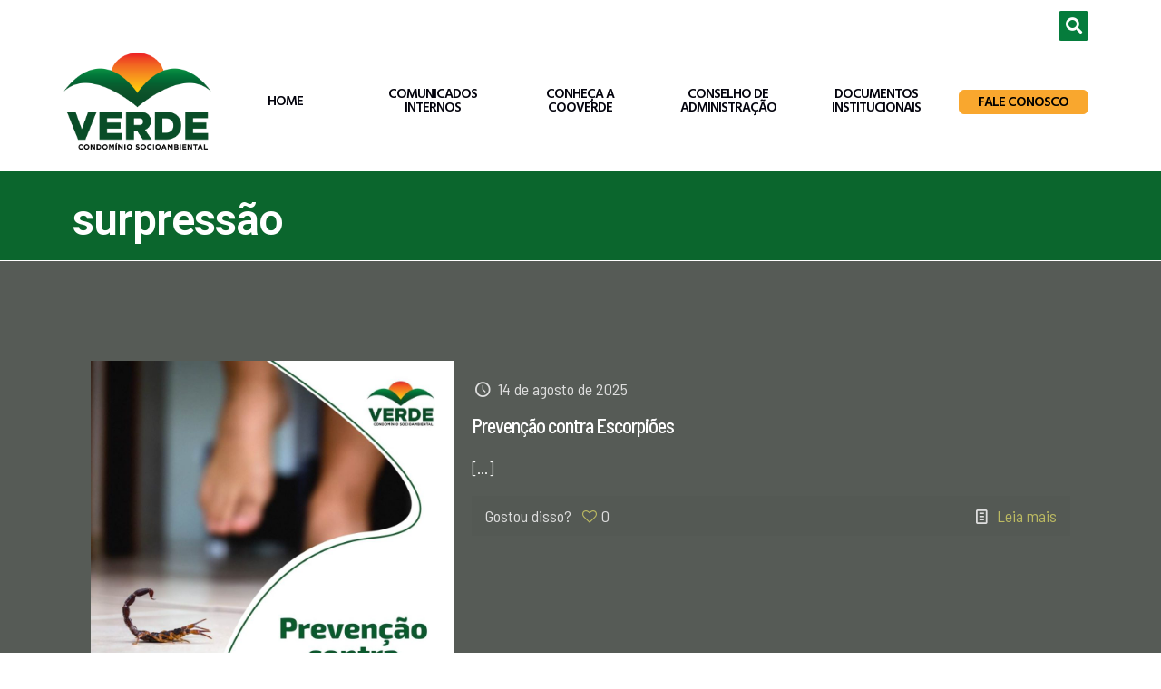

--- FILE ---
content_type: text/html; charset=UTF-8
request_url: https://condominioverde.org.br/tag/surpressao/
body_size: 32002
content:
<!DOCTYPE html>
<html lang="pt-BR">
<head>
	<meta charset="UTF-8">
	<meta name="viewport" content="width=device-width, initial-scale=1.0, viewport-fit=cover" />		<link rel="alternate" hreflang="pt-BR" href="https://condominioverde.org.br/tag/surpressao/"/>
<meta name='robots' content='index, follow, max-image-preview:large, max-snippet:-1, max-video-preview:-1' />
<meta name="format-detection" content="telephone=no">
<meta name="viewport" content="width=device-width, initial-scale=1, maximum-scale=1" />
<link rel="shortcut icon" href="https://condominioverde.org.br/wp-content/uploads/2017/08/cropped-LOGO-PNG.png" type="image/x-icon" />
<link rel="apple-touch-icon" href="https://condominioverde.org.br/wp-content/uploads/2017/08/cropped-LOGO-PNG.png" />

	<!-- This site is optimized with the Yoast SEO plugin v24.5 - https://yoast.com/wordpress/plugins/seo/ -->
	<title>Arquivos surpressão - Condominio Verde</title>
	<link rel="canonical" href="https://condominioverde.org.br/tag/surpressao/" />
	<meta property="og:locale" content="pt_BR" />
	<meta property="og:type" content="article" />
	<meta property="og:title" content="Arquivos surpressão - Condominio Verde" />
	<meta property="og:url" content="https://condominioverde.org.br/tag/surpressao/" />
	<meta property="og:site_name" content="Condominio Verde" />
	<meta name="twitter:card" content="summary_large_image" />
	<script type="application/ld+json" class="yoast-schema-graph">{"@context":"https://schema.org","@graph":[{"@type":"CollectionPage","@id":"https://condominioverde.org.br/tag/surpressao/","url":"https://condominioverde.org.br/tag/surpressao/","name":"Arquivos surpressão - Condominio Verde","isPartOf":{"@id":"https://condominioverde.org.br/#website"},"primaryImageOfPage":{"@id":"https://condominioverde.org.br/tag/surpressao/#primaryimage"},"image":{"@id":"https://condominioverde.org.br/tag/surpressao/#primaryimage"},"thumbnailUrl":"https://condominioverde.org.br/wp-content/uploads/2021/09/Mapeamento-arvores-do-Verde-1.jpg","breadcrumb":{"@id":"https://condominioverde.org.br/tag/surpressao/#breadcrumb"},"inLanguage":"pt-BR"},{"@type":"ImageObject","inLanguage":"pt-BR","@id":"https://condominioverde.org.br/tag/surpressao/#primaryimage","url":"https://condominioverde.org.br/wp-content/uploads/2021/09/Mapeamento-arvores-do-Verde-1.jpg","contentUrl":"https://condominioverde.org.br/wp-content/uploads/2021/09/Mapeamento-arvores-do-Verde-1.jpg","width":500,"height":500},{"@type":"BreadcrumbList","@id":"https://condominioverde.org.br/tag/surpressao/#breadcrumb","itemListElement":[{"@type":"ListItem","position":1,"name":"Início","item":"https://condominioverde.org.br/"},{"@type":"ListItem","position":2,"name":"surpressão"}]},{"@type":"WebSite","@id":"https://condominioverde.org.br/#website","url":"https://condominioverde.org.br/","name":"Condominio Verde","description":"Condominio Verde","publisher":{"@id":"https://condominioverde.org.br/#organization"},"potentialAction":[{"@type":"SearchAction","target":{"@type":"EntryPoint","urlTemplate":"https://condominioverde.org.br/?s={search_term_string}"},"query-input":{"@type":"PropertyValueSpecification","valueRequired":true,"valueName":"search_term_string"}}],"inLanguage":"pt-BR"},{"@type":"Organization","@id":"https://condominioverde.org.br/#organization","name":"Condominio Verde","url":"https://condominioverde.org.br/","logo":{"@type":"ImageObject","inLanguage":"pt-BR","@id":"https://condominioverde.org.br/#/schema/logo/image/","url":"https://condominioverde.org.br/wp-content/uploads/2019/01/cropped-cropped-LOGOTIPO-COOVERDE320-1.png","contentUrl":"https://condominioverde.org.br/wp-content/uploads/2019/01/cropped-cropped-LOGOTIPO-COOVERDE320-1.png","width":142,"height":76,"caption":"Condominio Verde"},"image":{"@id":"https://condominioverde.org.br/#/schema/logo/image/"},"sameAs":["https://www.facebook.com/cooverde/","https://www.instagram.com/cooverde/"]}]}</script>
	<!-- / Yoast SEO plugin. -->


<script type='application/javascript'>console.log('PixelYourSite Free version 9.3.2');</script>
<link rel='dns-prefetch' href='//fonts.googleapis.com' />
<link rel='dns-prefetch' href='//use.fontawesome.com' />
<link rel="alternate" type="application/rss+xml" title="Feed para Condominio Verde &raquo;" href="https://condominioverde.org.br/feed/" />
<link rel="alternate" type="application/rss+xml" title="Feed de comentários para Condominio Verde &raquo;" href="https://condominioverde.org.br/comments/feed/" />
<link rel="alternate" type="application/rss+xml" title="Feed de tag para Condominio Verde &raquo; surpressão" href="https://condominioverde.org.br/tag/surpressao/feed/" />
<script type="text/javascript">
/* <![CDATA[ */
window._wpemojiSettings = {"baseUrl":"https:\/\/s.w.org\/images\/core\/emoji\/15.0.3\/72x72\/","ext":".png","svgUrl":"https:\/\/s.w.org\/images\/core\/emoji\/15.0.3\/svg\/","svgExt":".svg","source":{"concatemoji":"https:\/\/condominioverde.org.br\/wp-includes\/js\/wp-emoji-release.min.js?ver=6.5.7"}};
/*! This file is auto-generated */
!function(i,n){var o,s,e;function c(e){try{var t={supportTests:e,timestamp:(new Date).valueOf()};sessionStorage.setItem(o,JSON.stringify(t))}catch(e){}}function p(e,t,n){e.clearRect(0,0,e.canvas.width,e.canvas.height),e.fillText(t,0,0);var t=new Uint32Array(e.getImageData(0,0,e.canvas.width,e.canvas.height).data),r=(e.clearRect(0,0,e.canvas.width,e.canvas.height),e.fillText(n,0,0),new Uint32Array(e.getImageData(0,0,e.canvas.width,e.canvas.height).data));return t.every(function(e,t){return e===r[t]})}function u(e,t,n){switch(t){case"flag":return n(e,"\ud83c\udff3\ufe0f\u200d\u26a7\ufe0f","\ud83c\udff3\ufe0f\u200b\u26a7\ufe0f")?!1:!n(e,"\ud83c\uddfa\ud83c\uddf3","\ud83c\uddfa\u200b\ud83c\uddf3")&&!n(e,"\ud83c\udff4\udb40\udc67\udb40\udc62\udb40\udc65\udb40\udc6e\udb40\udc67\udb40\udc7f","\ud83c\udff4\u200b\udb40\udc67\u200b\udb40\udc62\u200b\udb40\udc65\u200b\udb40\udc6e\u200b\udb40\udc67\u200b\udb40\udc7f");case"emoji":return!n(e,"\ud83d\udc26\u200d\u2b1b","\ud83d\udc26\u200b\u2b1b")}return!1}function f(e,t,n){var r="undefined"!=typeof WorkerGlobalScope&&self instanceof WorkerGlobalScope?new OffscreenCanvas(300,150):i.createElement("canvas"),a=r.getContext("2d",{willReadFrequently:!0}),o=(a.textBaseline="top",a.font="600 32px Arial",{});return e.forEach(function(e){o[e]=t(a,e,n)}),o}function t(e){var t=i.createElement("script");t.src=e,t.defer=!0,i.head.appendChild(t)}"undefined"!=typeof Promise&&(o="wpEmojiSettingsSupports",s=["flag","emoji"],n.supports={everything:!0,everythingExceptFlag:!0},e=new Promise(function(e){i.addEventListener("DOMContentLoaded",e,{once:!0})}),new Promise(function(t){var n=function(){try{var e=JSON.parse(sessionStorage.getItem(o));if("object"==typeof e&&"number"==typeof e.timestamp&&(new Date).valueOf()<e.timestamp+604800&&"object"==typeof e.supportTests)return e.supportTests}catch(e){}return null}();if(!n){if("undefined"!=typeof Worker&&"undefined"!=typeof OffscreenCanvas&&"undefined"!=typeof URL&&URL.createObjectURL&&"undefined"!=typeof Blob)try{var e="postMessage("+f.toString()+"("+[JSON.stringify(s),u.toString(),p.toString()].join(",")+"));",r=new Blob([e],{type:"text/javascript"}),a=new Worker(URL.createObjectURL(r),{name:"wpTestEmojiSupports"});return void(a.onmessage=function(e){c(n=e.data),a.terminate(),t(n)})}catch(e){}c(n=f(s,u,p))}t(n)}).then(function(e){for(var t in e)n.supports[t]=e[t],n.supports.everything=n.supports.everything&&n.supports[t],"flag"!==t&&(n.supports.everythingExceptFlag=n.supports.everythingExceptFlag&&n.supports[t]);n.supports.everythingExceptFlag=n.supports.everythingExceptFlag&&!n.supports.flag,n.DOMReady=!1,n.readyCallback=function(){n.DOMReady=!0}}).then(function(){return e}).then(function(){var e;n.supports.everything||(n.readyCallback(),(e=n.source||{}).concatemoji?t(e.concatemoji):e.wpemoji&&e.twemoji&&(t(e.twemoji),t(e.wpemoji)))}))}((window,document),window._wpemojiSettings);
/* ]]> */
</script>
<link rel='stylesheet' id='dashicons-css' href='https://condominioverde.org.br/wp-includes/css/dashicons.min.css?ver=6.5.7' type='text/css' media='all' />
<style id='dashicons-inline-css' type='text/css'>
[data-font="Dashicons"]:before {font-family: 'Dashicons' !important;content: attr(data-icon) !important;speak: none !important;font-weight: normal !important;font-variant: normal !important;text-transform: none !important;line-height: 1 !important;font-style: normal !important;-webkit-font-smoothing: antialiased !important;-moz-osx-font-smoothing: grayscale !important;}
</style>
<link rel='stylesheet' id='menu-icons-extra-css' href='https://condominioverde.org.br/wp-content/plugins/menu-icons/css/extra.min.css?ver=0.12.8' type='text/css' media='all' />
<style id='wp-emoji-styles-inline-css' type='text/css'>

	img.wp-smiley, img.emoji {
		display: inline !important;
		border: none !important;
		box-shadow: none !important;
		height: 1em !important;
		width: 1em !important;
		margin: 0 0.07em !important;
		vertical-align: -0.1em !important;
		background: none !important;
		padding: 0 !important;
	}
</style>
<link rel='stylesheet' id='wp-block-library-css' href='https://condominioverde.org.br/wp-includes/css/dist/block-library/style.min.css?ver=6.5.7' type='text/css' media='all' />
<link rel='stylesheet' id='wc-block-vendors-style-css' href='https://condominioverde.org.br/wp-content/plugins/woocommerce/packages/woocommerce-blocks/build/vendors-style.css?ver=4.4.3' type='text/css' media='all' />
<link rel='stylesheet' id='wc-block-style-css' href='https://condominioverde.org.br/wp-content/plugins/woocommerce/packages/woocommerce-blocks/build/style.css?ver=4.4.3' type='text/css' media='all' />
<style id='classic-theme-styles-inline-css' type='text/css'>
/*! This file is auto-generated */
.wp-block-button__link{color:#fff;background-color:#32373c;border-radius:9999px;box-shadow:none;text-decoration:none;padding:calc(.667em + 2px) calc(1.333em + 2px);font-size:1.125em}.wp-block-file__button{background:#32373c;color:#fff;text-decoration:none}
</style>
<style id='global-styles-inline-css' type='text/css'>
body{--wp--preset--color--black: #000000;--wp--preset--color--cyan-bluish-gray: #abb8c3;--wp--preset--color--white: #ffffff;--wp--preset--color--pale-pink: #f78da7;--wp--preset--color--vivid-red: #cf2e2e;--wp--preset--color--luminous-vivid-orange: #ff6900;--wp--preset--color--luminous-vivid-amber: #fcb900;--wp--preset--color--light-green-cyan: #7bdcb5;--wp--preset--color--vivid-green-cyan: #00d084;--wp--preset--color--pale-cyan-blue: #8ed1fc;--wp--preset--color--vivid-cyan-blue: #0693e3;--wp--preset--color--vivid-purple: #9b51e0;--wp--preset--gradient--vivid-cyan-blue-to-vivid-purple: linear-gradient(135deg,rgba(6,147,227,1) 0%,rgb(155,81,224) 100%);--wp--preset--gradient--light-green-cyan-to-vivid-green-cyan: linear-gradient(135deg,rgb(122,220,180) 0%,rgb(0,208,130) 100%);--wp--preset--gradient--luminous-vivid-amber-to-luminous-vivid-orange: linear-gradient(135deg,rgba(252,185,0,1) 0%,rgba(255,105,0,1) 100%);--wp--preset--gradient--luminous-vivid-orange-to-vivid-red: linear-gradient(135deg,rgba(255,105,0,1) 0%,rgb(207,46,46) 100%);--wp--preset--gradient--very-light-gray-to-cyan-bluish-gray: linear-gradient(135deg,rgb(238,238,238) 0%,rgb(169,184,195) 100%);--wp--preset--gradient--cool-to-warm-spectrum: linear-gradient(135deg,rgb(74,234,220) 0%,rgb(151,120,209) 20%,rgb(207,42,186) 40%,rgb(238,44,130) 60%,rgb(251,105,98) 80%,rgb(254,248,76) 100%);--wp--preset--gradient--blush-light-purple: linear-gradient(135deg,rgb(255,206,236) 0%,rgb(152,150,240) 100%);--wp--preset--gradient--blush-bordeaux: linear-gradient(135deg,rgb(254,205,165) 0%,rgb(254,45,45) 50%,rgb(107,0,62) 100%);--wp--preset--gradient--luminous-dusk: linear-gradient(135deg,rgb(255,203,112) 0%,rgb(199,81,192) 50%,rgb(65,88,208) 100%);--wp--preset--gradient--pale-ocean: linear-gradient(135deg,rgb(255,245,203) 0%,rgb(182,227,212) 50%,rgb(51,167,181) 100%);--wp--preset--gradient--electric-grass: linear-gradient(135deg,rgb(202,248,128) 0%,rgb(113,206,126) 100%);--wp--preset--gradient--midnight: linear-gradient(135deg,rgb(2,3,129) 0%,rgb(40,116,252) 100%);--wp--preset--font-size--small: 13px;--wp--preset--font-size--medium: 20px;--wp--preset--font-size--large: 36px;--wp--preset--font-size--x-large: 42px;--wp--preset--spacing--20: 0.44rem;--wp--preset--spacing--30: 0.67rem;--wp--preset--spacing--40: 1rem;--wp--preset--spacing--50: 1.5rem;--wp--preset--spacing--60: 2.25rem;--wp--preset--spacing--70: 3.38rem;--wp--preset--spacing--80: 5.06rem;--wp--preset--shadow--natural: 6px 6px 9px rgba(0, 0, 0, 0.2);--wp--preset--shadow--deep: 12px 12px 50px rgba(0, 0, 0, 0.4);--wp--preset--shadow--sharp: 6px 6px 0px rgba(0, 0, 0, 0.2);--wp--preset--shadow--outlined: 6px 6px 0px -3px rgba(255, 255, 255, 1), 6px 6px rgba(0, 0, 0, 1);--wp--preset--shadow--crisp: 6px 6px 0px rgba(0, 0, 0, 1);}:where(.is-layout-flex){gap: 0.5em;}:where(.is-layout-grid){gap: 0.5em;}body .is-layout-flex{display: flex;}body .is-layout-flex{flex-wrap: wrap;align-items: center;}body .is-layout-flex > *{margin: 0;}body .is-layout-grid{display: grid;}body .is-layout-grid > *{margin: 0;}:where(.wp-block-columns.is-layout-flex){gap: 2em;}:where(.wp-block-columns.is-layout-grid){gap: 2em;}:where(.wp-block-post-template.is-layout-flex){gap: 1.25em;}:where(.wp-block-post-template.is-layout-grid){gap: 1.25em;}.has-black-color{color: var(--wp--preset--color--black) !important;}.has-cyan-bluish-gray-color{color: var(--wp--preset--color--cyan-bluish-gray) !important;}.has-white-color{color: var(--wp--preset--color--white) !important;}.has-pale-pink-color{color: var(--wp--preset--color--pale-pink) !important;}.has-vivid-red-color{color: var(--wp--preset--color--vivid-red) !important;}.has-luminous-vivid-orange-color{color: var(--wp--preset--color--luminous-vivid-orange) !important;}.has-luminous-vivid-amber-color{color: var(--wp--preset--color--luminous-vivid-amber) !important;}.has-light-green-cyan-color{color: var(--wp--preset--color--light-green-cyan) !important;}.has-vivid-green-cyan-color{color: var(--wp--preset--color--vivid-green-cyan) !important;}.has-pale-cyan-blue-color{color: var(--wp--preset--color--pale-cyan-blue) !important;}.has-vivid-cyan-blue-color{color: var(--wp--preset--color--vivid-cyan-blue) !important;}.has-vivid-purple-color{color: var(--wp--preset--color--vivid-purple) !important;}.has-black-background-color{background-color: var(--wp--preset--color--black) !important;}.has-cyan-bluish-gray-background-color{background-color: var(--wp--preset--color--cyan-bluish-gray) !important;}.has-white-background-color{background-color: var(--wp--preset--color--white) !important;}.has-pale-pink-background-color{background-color: var(--wp--preset--color--pale-pink) !important;}.has-vivid-red-background-color{background-color: var(--wp--preset--color--vivid-red) !important;}.has-luminous-vivid-orange-background-color{background-color: var(--wp--preset--color--luminous-vivid-orange) !important;}.has-luminous-vivid-amber-background-color{background-color: var(--wp--preset--color--luminous-vivid-amber) !important;}.has-light-green-cyan-background-color{background-color: var(--wp--preset--color--light-green-cyan) !important;}.has-vivid-green-cyan-background-color{background-color: var(--wp--preset--color--vivid-green-cyan) !important;}.has-pale-cyan-blue-background-color{background-color: var(--wp--preset--color--pale-cyan-blue) !important;}.has-vivid-cyan-blue-background-color{background-color: var(--wp--preset--color--vivid-cyan-blue) !important;}.has-vivid-purple-background-color{background-color: var(--wp--preset--color--vivid-purple) !important;}.has-black-border-color{border-color: var(--wp--preset--color--black) !important;}.has-cyan-bluish-gray-border-color{border-color: var(--wp--preset--color--cyan-bluish-gray) !important;}.has-white-border-color{border-color: var(--wp--preset--color--white) !important;}.has-pale-pink-border-color{border-color: var(--wp--preset--color--pale-pink) !important;}.has-vivid-red-border-color{border-color: var(--wp--preset--color--vivid-red) !important;}.has-luminous-vivid-orange-border-color{border-color: var(--wp--preset--color--luminous-vivid-orange) !important;}.has-luminous-vivid-amber-border-color{border-color: var(--wp--preset--color--luminous-vivid-amber) !important;}.has-light-green-cyan-border-color{border-color: var(--wp--preset--color--light-green-cyan) !important;}.has-vivid-green-cyan-border-color{border-color: var(--wp--preset--color--vivid-green-cyan) !important;}.has-pale-cyan-blue-border-color{border-color: var(--wp--preset--color--pale-cyan-blue) !important;}.has-vivid-cyan-blue-border-color{border-color: var(--wp--preset--color--vivid-cyan-blue) !important;}.has-vivid-purple-border-color{border-color: var(--wp--preset--color--vivid-purple) !important;}.has-vivid-cyan-blue-to-vivid-purple-gradient-background{background: var(--wp--preset--gradient--vivid-cyan-blue-to-vivid-purple) !important;}.has-light-green-cyan-to-vivid-green-cyan-gradient-background{background: var(--wp--preset--gradient--light-green-cyan-to-vivid-green-cyan) !important;}.has-luminous-vivid-amber-to-luminous-vivid-orange-gradient-background{background: var(--wp--preset--gradient--luminous-vivid-amber-to-luminous-vivid-orange) !important;}.has-luminous-vivid-orange-to-vivid-red-gradient-background{background: var(--wp--preset--gradient--luminous-vivid-orange-to-vivid-red) !important;}.has-very-light-gray-to-cyan-bluish-gray-gradient-background{background: var(--wp--preset--gradient--very-light-gray-to-cyan-bluish-gray) !important;}.has-cool-to-warm-spectrum-gradient-background{background: var(--wp--preset--gradient--cool-to-warm-spectrum) !important;}.has-blush-light-purple-gradient-background{background: var(--wp--preset--gradient--blush-light-purple) !important;}.has-blush-bordeaux-gradient-background{background: var(--wp--preset--gradient--blush-bordeaux) !important;}.has-luminous-dusk-gradient-background{background: var(--wp--preset--gradient--luminous-dusk) !important;}.has-pale-ocean-gradient-background{background: var(--wp--preset--gradient--pale-ocean) !important;}.has-electric-grass-gradient-background{background: var(--wp--preset--gradient--electric-grass) !important;}.has-midnight-gradient-background{background: var(--wp--preset--gradient--midnight) !important;}.has-small-font-size{font-size: var(--wp--preset--font-size--small) !important;}.has-medium-font-size{font-size: var(--wp--preset--font-size--medium) !important;}.has-large-font-size{font-size: var(--wp--preset--font-size--large) !important;}.has-x-large-font-size{font-size: var(--wp--preset--font-size--x-large) !important;}
.wp-block-navigation a:where(:not(.wp-element-button)){color: inherit;}
:where(.wp-block-post-template.is-layout-flex){gap: 1.25em;}:where(.wp-block-post-template.is-layout-grid){gap: 1.25em;}
:where(.wp-block-columns.is-layout-flex){gap: 2em;}:where(.wp-block-columns.is-layout-grid){gap: 2em;}
.wp-block-pullquote{font-size: 1.5em;line-height: 1.6;}
</style>
<link rel='stylesheet' id='foogallery-core-css' href='https://condominioverde.org.br/wp-content/plugins/foogallery/extensions/default-templates/shared/css/foogallery.min.css?ver=3.0.2' type='text/css' media='all' />
<link rel='stylesheet' id='contact-form-7-css' href='https://condominioverde.org.br/wp-content/plugins/contact-form-7/includes/css/styles.css?ver=5.9.8' type='text/css' media='all' />
<link rel='stylesheet' id='foobox-free-min-css' href='https://condominioverde.org.br/wp-content/plugins/foobox-image-lightbox/free/css/foobox.free.min.css?ver=2.7.16' type='text/css' media='all' />
<link rel='stylesheet' id='instalink-lite-css' href='https://condominioverde.org.br/wp-content/plugins/instalinker/assets/instalink-lite/instalink-lite-1.4.0.min.css?ver=1.5.3' type='text/css' media='all' />
<link rel='stylesheet' id='owl-carousel-style-css' href='https://condominioverde.org.br/wp-content/plugins/post-slider-and-carousel/assets/css/owl.carousel.min.css?ver=2.0.6' type='text/css' media='all' />
<link rel='stylesheet' id='psac-public-style-css' href='https://condominioverde.org.br/wp-content/plugins/post-slider-and-carousel/assets/css/psac-public.css?ver=2.0.6' type='text/css' media='all' />
<link rel='stylesheet' id='rs-plugin-settings-css' href='https://condominioverde.org.br/wp-content/plugins/revslider/public/assets/css/rs6.css?ver=6.1.7' type='text/css' media='all' />
<style id='rs-plugin-settings-inline-css' type='text/css'>
#rs-demo-id {}
</style>
<link rel='stylesheet' id='SFSImainCss-css' href='https://condominioverde.org.br/wp-content/plugins/ultimate-social-media-icons/css/sfsi-style.css?ver=2.9.5' type='text/css' media='all' />
<link rel='stylesheet' id='disable_sfsi-css' href='https://condominioverde.org.br/wp-content/plugins/ultimate-social-media-icons/css/disable_sfsi.css?ver=6.5.7' type='text/css' media='all' />
<link rel='stylesheet' id='woocommerce-layout-css' href='https://condominioverde.org.br/wp-content/plugins/woocommerce/assets/css/woocommerce-layout.css?ver=5.1.3' type='text/css' media='all' />
<link rel='stylesheet' id='woocommerce-smallscreen-css' href='https://condominioverde.org.br/wp-content/plugins/woocommerce/assets/css/woocommerce-smallscreen.css?ver=5.1.3' type='text/css' media='only screen and (max-width: 768px)' />
<link rel='stylesheet' id='woocommerce-general-css' href='https://condominioverde.org.br/wp-content/plugins/woocommerce/assets/css/woocommerce.css?ver=5.1.3' type='text/css' media='all' />
<style id='woocommerce-inline-inline-css' type='text/css'>
.woocommerce form .form-row .required { visibility: visible; }
</style>
<link rel='stylesheet' id='style-css' href='https://condominioverde.org.br/wp-content/themes/betheme/style.css?ver=21.5.4' type='text/css' media='all' />
<link rel='stylesheet' id='mfn-base-css' href='https://condominioverde.org.br/wp-content/themes/betheme/css/base.css?ver=21.5.4' type='text/css' media='all' />
<link rel='stylesheet' id='mfn-layout-css' href='https://condominioverde.org.br/wp-content/themes/betheme/css/layout.css?ver=21.5.4' type='text/css' media='all' />
<link rel='stylesheet' id='mfn-shortcodes-css' href='https://condominioverde.org.br/wp-content/themes/betheme/css/shortcodes.css?ver=21.5.4' type='text/css' media='all' />
<link rel='stylesheet' id='mfn-animations-css' href='https://condominioverde.org.br/wp-content/themes/betheme/assets/animations/animations.min.css?ver=21.5.4' type='text/css' media='all' />
<link rel='stylesheet' id='mfn-jquery-ui-css' href='https://condominioverde.org.br/wp-content/themes/betheme/assets/ui/jquery.ui.all.css?ver=21.5.4' type='text/css' media='all' />
<link rel='stylesheet' id='mfn-jplayer-css' href='https://condominioverde.org.br/wp-content/themes/betheme/assets/jplayer/css/jplayer.blue.monday.css?ver=21.5.4' type='text/css' media='all' />
<link rel='stylesheet' id='mfn-responsive-css' href='https://condominioverde.org.br/wp-content/themes/betheme/css/responsive.css?ver=21.5.4' type='text/css' media='all' />
<link rel='stylesheet' id='mfn-fonts-css' href='https://fonts.googleapis.com/css?family=Barlow+Semi+Condensed%3A1%2C300%2C400%2C400italic%2C500%2C700%2C700italic&#038;ver=6.5.7' type='text/css' media='all' />
<link rel='stylesheet' id='mfn-woo-css' href='https://condominioverde.org.br/wp-content/themes/betheme/css/woocommerce.css?ver=21.5.4' type='text/css' media='all' />
<link rel='stylesheet' id='wpbdp_font_awesome-css' href='https://use.fontawesome.com/releases/v5.14.0/css/all.css?ver=5.14.0' type='text/css' media='all' />
<link rel='stylesheet' id='elementor-icons-css' href='https://condominioverde.org.br/wp-content/plugins/elementor/assets/lib/eicons/css/elementor-icons.min.css?ver=5.15.0' type='text/css' media='all' />
<link rel='stylesheet' id='elementor-frontend-legacy-css' href='https://condominioverde.org.br/wp-content/plugins/elementor/assets/css/frontend-legacy.min.css?ver=3.6.4' type='text/css' media='all' />
<link rel='stylesheet' id='elementor-frontend-css' href='https://condominioverde.org.br/wp-content/plugins/elementor/assets/css/frontend.min.css?ver=3.6.4' type='text/css' media='all' />
<link rel='stylesheet' id='elementor-post-545451770-css' href='https://condominioverde.org.br/wp-content/uploads/elementor/css/post-545451770.css?ver=1664394812' type='text/css' media='all' />
<link rel='stylesheet' id='elementor-pro-css' href='https://condominioverde.org.br/wp-content/plugins/elementor-pro/assets/css/frontend.min.css?ver=3.0.10' type='text/css' media='all' />
<link rel='stylesheet' id='ibs-animate-css' href='https://condominioverde.org.br/wp-content/plugins/ibs-widgets/assets/css/animate.min.css?ver=6.5.7' type='text/css' media='all' />
<link rel='stylesheet' id='ibs-widgets-css' href='https://condominioverde.org.br/wp-content/plugins/ibs-widgets/assets/css/styles.css?06&#038;ver=6.5.7' type='text/css' media='all' />
<link rel='stylesheet' id='ibs-doc-stypdf-css' href='https://condominioverde.org.br/wp-content/plugins/ibs-widgets/widgets/ibs_documents/assets/css/jquery.touchPDF.css?ver=6.5.7' type='text/css' media='all' />
<link rel='stylesheet' id='elementor-global-css' href='https://condominioverde.org.br/wp-content/uploads/elementor/css/global.css?ver=1664394813' type='text/css' media='all' />
<link rel='stylesheet' id='elementor-post-545455461-css' href='https://condominioverde.org.br/wp-content/uploads/elementor/css/post-545455461.css?ver=1756823722' type='text/css' media='all' />
<style id='mfn-dynamic-inline-css' type='text/css'>
body:not(.template-slider) #Header_wrapper{background-image:url(https://condominioverde.org.br/wp-content/uploads/2019/05/garden4_pic1.jpg);background-repeat:no-repeat;background-position:center}#Subheader{background-image:url(https://condominioverde.org.br/wp-content/uploads/2020/08/NOTICIAS-1350X650.png);background-repeat:no-repeat;background-position:left top}@media only screen and (min-width: 1921px){body:not(.template-slider) #Header_wrapper{background-size:cover}}
@media only screen and (min-width: 1240px){body:not(.header-simple) #Top_bar #menu{display:block!important}.tr-menu #Top_bar #menu{background:none!important}#Top_bar .menu > li > ul.mfn-megamenu{width:984px}#Top_bar .menu > li > ul.mfn-megamenu > li{float:left}#Top_bar .menu > li > ul.mfn-megamenu > li.mfn-megamenu-cols-1{width:100%}#Top_bar .menu > li > ul.mfn-megamenu > li.mfn-megamenu-cols-2{width:50%}#Top_bar .menu > li > ul.mfn-megamenu > li.mfn-megamenu-cols-3{width:33.33%}#Top_bar .menu > li > ul.mfn-megamenu > li.mfn-megamenu-cols-4{width:25%}#Top_bar .menu > li > ul.mfn-megamenu > li.mfn-megamenu-cols-5{width:20%}#Top_bar .menu > li > ul.mfn-megamenu > li.mfn-megamenu-cols-6{width:16.66%}#Top_bar .menu > li > ul.mfn-megamenu > li > ul{display:block!important;position:inherit;left:auto;top:auto;border-width:0 1px 0 0}#Top_bar .menu > li > ul.mfn-megamenu > li:last-child > ul{border:0}#Top_bar .menu > li > ul.mfn-megamenu > li > ul li{width:auto}#Top_bar .menu > li > ul.mfn-megamenu a.mfn-megamenu-title{text-transform:uppercase;font-weight:400;background:none}#Top_bar .menu > li > ul.mfn-megamenu a .menu-arrow{display:none}.menuo-right #Top_bar .menu > li > ul.mfn-megamenu{left:auto;right:0}.menuo-right #Top_bar .menu > li > ul.mfn-megamenu-bg{box-sizing:border-box}#Top_bar .menu > li > ul.mfn-megamenu-bg{padding:20px 166px 20px 20px;background-repeat:no-repeat;background-position:right bottom}.rtl #Top_bar .menu > li > ul.mfn-megamenu-bg{padding-left:166px;padding-right:20px;background-position:left bottom}#Top_bar .menu > li > ul.mfn-megamenu-bg > li{background:none}#Top_bar .menu > li > ul.mfn-megamenu-bg > li a{border:none}#Top_bar .menu > li > ul.mfn-megamenu-bg > li > ul{background:none!important;-webkit-box-shadow:0 0 0 0;-moz-box-shadow:0 0 0 0;box-shadow:0 0 0 0}.mm-vertical #Top_bar .container{position:relative;}.mm-vertical #Top_bar .top_bar_left{position:static;}.mm-vertical #Top_bar .menu > li ul{box-shadow:0 0 0 0 transparent!important;background-image:none;}.mm-vertical #Top_bar .menu > li > ul.mfn-megamenu{width:98%!important;margin:0 1%;padding:20px 0;}.mm-vertical.header-plain #Top_bar .menu > li > ul.mfn-megamenu{width:100%!important;margin:0;}.mm-vertical #Top_bar .menu > li > ul.mfn-megamenu > li{display:table-cell;float:none!important;width:10%;padding:0 15px;border-right:1px solid rgba(0, 0, 0, 0.05);}.mm-vertical #Top_bar .menu > li > ul.mfn-megamenu > li:last-child{border-right-width:0}.mm-vertical #Top_bar .menu > li > ul.mfn-megamenu > li.hide-border{border-right-width:0}.mm-vertical #Top_bar .menu > li > ul.mfn-megamenu > li a{border-bottom-width:0;padding:9px 15px;line-height:120%;}.mm-vertical #Top_bar .menu > li > ul.mfn-megamenu a.mfn-megamenu-title{font-weight:700;}.rtl .mm-vertical #Top_bar .menu > li > ul.mfn-megamenu > li:first-child{border-right-width:0}.rtl .mm-vertical #Top_bar .menu > li > ul.mfn-megamenu > li:last-child{border-right-width:1px}.header-plain:not(.menuo-right) #Header .top_bar_left{width:auto!important}.header-stack.header-center #Top_bar #menu{display:inline-block!important}.header-simple #Top_bar #menu{display:none;height:auto;width:300px;bottom:auto;top:100%;right:1px;position:absolute;margin:0}.header-simple #Header a.responsive-menu-toggle{display:block;right:10px}.header-simple #Top_bar #menu > ul{width:100%;float:left}.header-simple #Top_bar #menu ul li{width:100%;padding-bottom:0;border-right:0;position:relative}.header-simple #Top_bar #menu ul li a{padding:0 20px;margin:0;display:block;height:auto;line-height:normal;border:none}.header-simple #Top_bar #menu ul li a:after{display:none}.header-simple #Top_bar #menu ul li a span{border:none;line-height:44px;display:inline;padding:0}.header-simple #Top_bar #menu ul li.submenu .menu-toggle{display:block;position:absolute;right:0;top:0;width:44px;height:44px;line-height:44px;font-size:30px;font-weight:300;text-align:center;cursor:pointer;color:#444;opacity:0.33;}.header-simple #Top_bar #menu ul li.submenu .menu-toggle:after{content:"+"}.header-simple #Top_bar #menu ul li.hover > .menu-toggle:after{content:"-"}.header-simple #Top_bar #menu ul li.hover a{border-bottom:0}.header-simple #Top_bar #menu ul.mfn-megamenu li .menu-toggle{display:none}.header-simple #Top_bar #menu ul li ul{position:relative!important;left:0!important;top:0;padding:0;margin:0!important;width:auto!important;background-image:none}.header-simple #Top_bar #menu ul li ul li{width:100%!important;display:block;padding:0;}.header-simple #Top_bar #menu ul li ul li a{padding:0 20px 0 30px}.header-simple #Top_bar #menu ul li ul li a .menu-arrow{display:none}.header-simple #Top_bar #menu ul li ul li a span{padding:0}.header-simple #Top_bar #menu ul li ul li a span:after{display:none!important}.header-simple #Top_bar .menu > li > ul.mfn-megamenu a.mfn-megamenu-title{text-transform:uppercase;font-weight:400}.header-simple #Top_bar .menu > li > ul.mfn-megamenu > li > ul{display:block!important;position:inherit;left:auto;top:auto}.header-simple #Top_bar #menu ul li ul li ul{border-left:0!important;padding:0;top:0}.header-simple #Top_bar #menu ul li ul li ul li a{padding:0 20px 0 40px}.rtl.header-simple #Top_bar #menu{left:1px;right:auto}.rtl.header-simple #Top_bar a.responsive-menu-toggle{left:10px;right:auto}.rtl.header-simple #Top_bar #menu ul li.submenu .menu-toggle{left:0;right:auto}.rtl.header-simple #Top_bar #menu ul li ul{left:auto!important;right:0!important}.rtl.header-simple #Top_bar #menu ul li ul li a{padding:0 30px 0 20px}.rtl.header-simple #Top_bar #menu ul li ul li ul li a{padding:0 40px 0 20px}.menu-highlight #Top_bar .menu > li{margin:0 2px}.menu-highlight:not(.header-creative) #Top_bar .menu > li > a{margin:20px 0;padding:0;-webkit-border-radius:5px;border-radius:5px}.menu-highlight #Top_bar .menu > li > a:after{display:none}.menu-highlight #Top_bar .menu > li > a span:not(.description){line-height:50px}.menu-highlight #Top_bar .menu > li > a span.description{display:none}.menu-highlight.header-stack #Top_bar .menu > li > a{margin:10px 0!important}.menu-highlight.header-stack #Top_bar .menu > li > a span:not(.description){line-height:40px}.menu-highlight.header-transparent #Top_bar .menu > li > a{margin:5px 0}.menu-highlight.header-simple #Top_bar #menu ul li,.menu-highlight.header-creative #Top_bar #menu ul li{margin:0}.menu-highlight.header-simple #Top_bar #menu ul li > a,.menu-highlight.header-creative #Top_bar #menu ul li > a{-webkit-border-radius:0;border-radius:0}.menu-highlight:not(.header-fixed):not(.header-simple) #Top_bar.is-sticky .menu > li > a{margin:10px 0!important;padding:5px 0!important}.menu-highlight:not(.header-fixed):not(.header-simple) #Top_bar.is-sticky .menu > li > a span{line-height:30px!important}.header-modern.menu-highlight.menuo-right .menu_wrapper{margin-right:20px}.menu-line-below #Top_bar .menu > li > a:after{top:auto;bottom:-4px}.menu-line-below #Top_bar.is-sticky .menu > li > a:after{top:auto;bottom:-4px}.menu-line-below-80 #Top_bar:not(.is-sticky) .menu > li > a:after{height:4px;left:10%;top:50%;margin-top:20px;width:80%}.menu-line-below-80-1 #Top_bar:not(.is-sticky) .menu > li > a:after{height:1px;left:10%;top:50%;margin-top:20px;width:80%}.menu-link-color #Top_bar .menu > li > a:after{display:none!important}.menu-arrow-top #Top_bar .menu > li > a:after{background:none repeat scroll 0 0 rgba(0,0,0,0)!important;border-color:#ccc transparent transparent;border-style:solid;border-width:7px 7px 0;display:block;height:0;left:50%;margin-left:-7px;top:0!important;width:0}.menu-arrow-top #Top_bar.is-sticky .menu > li > a:after{top:0!important}.menu-arrow-bottom #Top_bar .menu > li > a:after{background:none!important;border-color:transparent transparent #ccc;border-style:solid;border-width:0 7px 7px;display:block;height:0;left:50%;margin-left:-7px;top:auto;bottom:0;width:0}.menu-arrow-bottom #Top_bar.is-sticky .menu > li > a:after{top:auto;bottom:0}.menuo-no-borders #Top_bar .menu > li > a span{border-width:0!important}.menuo-no-borders #Header_creative #Top_bar .menu > li > a span{border-bottom-width:0}.menuo-no-borders.header-plain #Top_bar a#header_cart,.menuo-no-borders.header-plain #Top_bar a#search_button,.menuo-no-borders.header-plain #Top_bar .wpml-languages,.menuo-no-borders.header-plain #Top_bar a.action_button{border-width:0}.menuo-right #Top_bar .menu_wrapper{float:right}.menuo-right.header-stack:not(.header-center) #Top_bar .menu_wrapper{margin-right:150px}body.header-creative{padding-left:50px}body.header-creative.header-open{padding-left:250px}body.error404,body.under-construction,body.template-blank{padding-left:0!important}.header-creative.footer-fixed #Footer,.header-creative.footer-sliding #Footer,.header-creative.footer-stick #Footer.is-sticky{box-sizing:border-box;padding-left:50px;}.header-open.footer-fixed #Footer,.header-open.footer-sliding #Footer,.header-creative.footer-stick #Footer.is-sticky{padding-left:250px;}.header-rtl.header-creative.footer-fixed #Footer,.header-rtl.header-creative.footer-sliding #Footer,.header-rtl.header-creative.footer-stick #Footer.is-sticky{padding-left:0;padding-right:50px;}.header-rtl.header-open.footer-fixed #Footer,.header-rtl.header-open.footer-sliding #Footer,.header-rtl.header-creative.footer-stick #Footer.is-sticky{padding-right:250px;}#Header_creative{background-color:#fff;position:fixed;width:250px;height:100%;left:-200px;top:0;z-index:9002;-webkit-box-shadow:2px 0 4px 2px rgba(0,0,0,.15);box-shadow:2px 0 4px 2px rgba(0,0,0,.15)}#Header_creative .container{width:100%}#Header_creative .creative-wrapper{opacity:0;margin-right:50px}#Header_creative a.creative-menu-toggle{display:block;width:34px;height:34px;line-height:34px;font-size:22px;text-align:center;position:absolute;top:10px;right:8px;border-radius:3px}.admin-bar #Header_creative a.creative-menu-toggle{top:42px}#Header_creative #Top_bar{position:static;width:100%}#Header_creative #Top_bar .top_bar_left{width:100%!important;float:none}#Header_creative #Top_bar .top_bar_right{width:100%!important;float:none;height:auto;margin-bottom:35px;text-align:center;padding:0 20px;top:0;-webkit-box-sizing:border-box;-moz-box-sizing:border-box;box-sizing:border-box}#Header_creative #Top_bar .top_bar_right:before{display:none}#Header_creative #Top_bar .top_bar_right_wrapper{top:0}#Header_creative #Top_bar .logo{float:none;text-align:center;margin:15px 0}#Header_creative #Top_bar #menu{background-color:transparent}#Header_creative #Top_bar .menu_wrapper{float:none;margin:0 0 30px}#Header_creative #Top_bar .menu > li{width:100%;float:none;position:relative}#Header_creative #Top_bar .menu > li > a{padding:0;text-align:center}#Header_creative #Top_bar .menu > li > a:after{display:none}#Header_creative #Top_bar .menu > li > a span{border-right:0;border-bottom-width:1px;line-height:38px}#Header_creative #Top_bar .menu li ul{left:100%;right:auto;top:0;box-shadow:2px 2px 2px 0 rgba(0,0,0,0.03);-webkit-box-shadow:2px 2px 2px 0 rgba(0,0,0,0.03)}#Header_creative #Top_bar .menu > li > ul.mfn-megamenu{margin:0;width:700px!important;}#Header_creative #Top_bar .menu > li > ul.mfn-megamenu > li > ul{left:0}#Header_creative #Top_bar .menu li ul li a{padding-top:9px;padding-bottom:8px}#Header_creative #Top_bar .menu li ul li ul{top:0}#Header_creative #Top_bar .menu > li > a span.description{display:block;font-size:13px;line-height:28px!important;clear:both}#Header_creative #Top_bar .search_wrapper{left:100%;top:auto;bottom:0}#Header_creative #Top_bar a#header_cart{display:inline-block;float:none;top:3px}#Header_creative #Top_bar a#search_button{display:inline-block;float:none;top:3px}#Header_creative #Top_bar .wpml-languages{display:inline-block;float:none;top:0}#Header_creative #Top_bar .wpml-languages.enabled:hover a.active{padding-bottom:11px}#Header_creative #Top_bar .action_button{display:inline-block;float:none;top:16px;margin:0}#Header_creative #Top_bar .banner_wrapper{display:block;text-align:center}#Header_creative #Top_bar .banner_wrapper img{max-width:100%;height:auto;display:inline-block}#Header_creative #Action_bar{display:none;position:absolute;bottom:0;top:auto;clear:both;padding:0 20px;box-sizing:border-box}#Header_creative #Action_bar .contact_details{text-align:center;margin-bottom:20px}#Header_creative #Action_bar .contact_details li{padding:0}#Header_creative #Action_bar .social{float:none;text-align:center;padding:5px 0 15px}#Header_creative #Action_bar .social li{margin-bottom:2px}#Header_creative #Action_bar .social-menu{float:none;text-align:center}#Header_creative #Action_bar .social-menu li{border-color:rgba(0,0,0,.1)}#Header_creative .social li a{color:rgba(0,0,0,.5)}#Header_creative .social li a:hover{color:#000}#Header_creative .creative-social{position:absolute;bottom:10px;right:0;width:50px}#Header_creative .creative-social li{display:block;float:none;width:100%;text-align:center;margin-bottom:5px}.header-creative .fixed-nav.fixed-nav-prev{margin-left:50px}.header-creative.header-open .fixed-nav.fixed-nav-prev{margin-left:250px}.menuo-last #Header_creative #Top_bar .menu li.last ul{top:auto;bottom:0}.header-open #Header_creative{left:0}.header-open #Header_creative .creative-wrapper{opacity:1;margin:0!important;}.header-open #Header_creative .creative-menu-toggle,.header-open #Header_creative .creative-social{display:none}.header-open #Header_creative #Action_bar{display:block}body.header-rtl.header-creative{padding-left:0;padding-right:50px}.header-rtl #Header_creative{left:auto;right:-200px}.header-rtl #Header_creative .creative-wrapper{margin-left:50px;margin-right:0}.header-rtl #Header_creative a.creative-menu-toggle{left:8px;right:auto}.header-rtl #Header_creative .creative-social{left:0;right:auto}.header-rtl #Footer #back_to_top.sticky{right:125px}.header-rtl #popup_contact{right:70px}.header-rtl #Header_creative #Top_bar .menu li ul{left:auto;right:100%}.header-rtl #Header_creative #Top_bar .search_wrapper{left:auto;right:100%;}.header-rtl .fixed-nav.fixed-nav-prev{margin-left:0!important}.header-rtl .fixed-nav.fixed-nav-next{margin-right:50px}body.header-rtl.header-creative.header-open{padding-left:0;padding-right:250px!important}.header-rtl.header-open #Header_creative{left:auto;right:0}.header-rtl.header-open #Footer #back_to_top.sticky{right:325px}.header-rtl.header-open #popup_contact{right:270px}.header-rtl.header-open .fixed-nav.fixed-nav-next{margin-right:250px}#Header_creative.active{left:-1px;}.header-rtl #Header_creative.active{left:auto;right:-1px;}#Header_creative.active .creative-wrapper{opacity:1;margin:0}.header-creative .vc_row[data-vc-full-width]{padding-left:50px}.header-creative.header-open .vc_row[data-vc-full-width]{padding-left:250px}.header-open .vc_parallax .vc_parallax-inner { left:auto; width: calc(100% - 250px); }.header-open.header-rtl .vc_parallax .vc_parallax-inner { left:0; right:auto; }#Header_creative.scroll{height:100%;overflow-y:auto}#Header_creative.scroll:not(.dropdown) .menu li ul{display:none!important}#Header_creative.scroll #Action_bar{position:static}#Header_creative.dropdown{outline:none}#Header_creative.dropdown #Top_bar .menu_wrapper{float:left}#Header_creative.dropdown #Top_bar #menu ul li{position:relative;float:left}#Header_creative.dropdown #Top_bar #menu ul li a:after{display:none}#Header_creative.dropdown #Top_bar #menu ul li a span{line-height:38px;padding:0}#Header_creative.dropdown #Top_bar #menu ul li.submenu .menu-toggle{display:block;position:absolute;right:0;top:0;width:38px;height:38px;line-height:38px;font-size:26px;font-weight:300;text-align:center;cursor:pointer;color:#444;opacity:0.33;}#Header_creative.dropdown #Top_bar #menu ul li.submenu .menu-toggle:after{content:"+"}#Header_creative.dropdown #Top_bar #menu ul li.hover > .menu-toggle:after{content:"-"}#Header_creative.dropdown #Top_bar #menu ul li.hover a{border-bottom:0}#Header_creative.dropdown #Top_bar #menu ul.mfn-megamenu li .menu-toggle{display:none}#Header_creative.dropdown #Top_bar #menu ul li ul{position:relative!important;left:0!important;top:0;padding:0;margin-left:0!important;width:auto!important;background-image:none}#Header_creative.dropdown #Top_bar #menu ul li ul li{width:100%!important}#Header_creative.dropdown #Top_bar #menu ul li ul li a{padding:0 10px;text-align:center}#Header_creative.dropdown #Top_bar #menu ul li ul li a .menu-arrow{display:none}#Header_creative.dropdown #Top_bar #menu ul li ul li a span{padding:0}#Header_creative.dropdown #Top_bar #menu ul li ul li a span:after{display:none!important}#Header_creative.dropdown #Top_bar .menu > li > ul.mfn-megamenu a.mfn-megamenu-title{text-transform:uppercase;font-weight:400}#Header_creative.dropdown #Top_bar .menu > li > ul.mfn-megamenu > li > ul{display:block!important;position:inherit;left:auto;top:auto}#Header_creative.dropdown #Top_bar #menu ul li ul li ul{border-left:0!important;padding:0;top:0}#Header_creative{transition: left .5s ease-in-out, right .5s ease-in-out;}#Header_creative .creative-wrapper{transition: opacity .5s ease-in-out, margin 0s ease-in-out .5s;}#Header_creative.active .creative-wrapper{transition: opacity .5s ease-in-out, margin 0s ease-in-out;}}@media only screen and (min-width: 1240px){#Top_bar.is-sticky{position:fixed!important;width:100%;left:0;top:-60px;height:60px;z-index:701;background:#fff;opacity:.97;-webkit-box-shadow:0 2px 5px 0 rgba(0,0,0,0.1);-moz-box-shadow:0 2px 5px 0 rgba(0,0,0,0.1);box-shadow:0 2px 5px 0 rgba(0,0,0,0.1)}.layout-boxed.header-boxed #Top_bar.is-sticky{max-width:1240px;left:50%;-webkit-transform:translateX(-50%);transform:translateX(-50%)}#Top_bar.is-sticky .top_bar_left,#Top_bar.is-sticky .top_bar_right,#Top_bar.is-sticky .top_bar_right:before{background:none}#Top_bar.is-sticky .top_bar_right{top:-4px;height:auto;}#Top_bar.is-sticky .top_bar_right_wrapper{top:15px}.header-plain #Top_bar.is-sticky .top_bar_right_wrapper{top:0}#Top_bar.is-sticky .logo{width:auto;margin:0 30px 0 20px;padding:0}#Top_bar.is-sticky #logo,#Top_bar.is-sticky .custom-logo-link{padding:5px 0!important;height:50px!important;line-height:50px!important}.logo-no-sticky-padding #Top_bar.is-sticky #logo{height:60px!important;line-height:60px!important}#Top_bar.is-sticky #logo img.logo-main{display:none}#Top_bar.is-sticky #logo img.logo-sticky{display:inline;max-height:35px;}#Top_bar.is-sticky .menu_wrapper{clear:none}#Top_bar.is-sticky .menu_wrapper .menu > li > a{padding:15px 0}#Top_bar.is-sticky .menu > li > a,#Top_bar.is-sticky .menu > li > a span{line-height:30px}#Top_bar.is-sticky .menu > li > a:after{top:auto;bottom:-4px}#Top_bar.is-sticky .menu > li > a span.description{display:none}#Top_bar.is-sticky .secondary_menu_wrapper,#Top_bar.is-sticky .banner_wrapper{display:none}.header-overlay #Top_bar.is-sticky{display:none}.sticky-dark #Top_bar.is-sticky,.sticky-dark #Top_bar.is-sticky #menu{background:rgba(0,0,0,.8)}.sticky-dark #Top_bar.is-sticky .menu > li > a{color:#fff}.sticky-dark #Top_bar.is-sticky .top_bar_right a:not(.action_button){color:rgba(255,255,255,.8)}.sticky-dark #Top_bar.is-sticky .wpml-languages a.active,.sticky-dark #Top_bar.is-sticky .wpml-languages ul.wpml-lang-dropdown{background:rgba(0,0,0,0.1);border-color:rgba(0,0,0,0.1)}.sticky-white #Top_bar.is-sticky,.sticky-white #Top_bar.is-sticky #menu{background:rgba(255,255,255,.8)}.sticky-white #Top_bar.is-sticky .menu > li > a{color:#222}.sticky-white #Top_bar.is-sticky .top_bar_right a:not(.action_button){color:rgba(0,0,0,.8)}.sticky-white #Top_bar.is-sticky .wpml-languages a.active,.sticky-white #Top_bar.is-sticky .wpml-languages ul.wpml-lang-dropdown{background:rgba(255,255,255,0.1);border-color:rgba(0,0,0,0.1)}}@media only screen and (min-width: 768px) and (max-width: 1240px){.header_placeholder{height:0!important}}@media only screen and (max-width: 1239px){#Top_bar #menu{display:none;height:auto;width:300px;bottom:auto;top:100%;right:1px;position:absolute;margin:0}#Top_bar a.responsive-menu-toggle{display:block}#Top_bar #menu > ul{width:100%;float:left}#Top_bar #menu ul li{width:100%;padding-bottom:0;border-right:0;position:relative}#Top_bar #menu ul li a{padding:0 25px;margin:0;display:block;height:auto;line-height:normal;border:none}#Top_bar #menu ul li a:after{display:none}#Top_bar #menu ul li a span{border:none;line-height:44px;display:inline;padding:0}#Top_bar #menu ul li a span.description{margin:0 0 0 5px}#Top_bar #menu ul li.submenu .menu-toggle{display:block;position:absolute;right:15px;top:0;width:44px;height:44px;line-height:44px;font-size:30px;font-weight:300;text-align:center;cursor:pointer;color:#444;opacity:0.33;}#Top_bar #menu ul li.submenu .menu-toggle:after{content:"+"}#Top_bar #menu ul li.hover > .menu-toggle:after{content:"-"}#Top_bar #menu ul li.hover a{border-bottom:0}#Top_bar #menu ul li a span:after{display:none!important}#Top_bar #menu ul.mfn-megamenu li .menu-toggle{display:none}#Top_bar #menu ul li ul{position:relative!important;left:0!important;top:0;padding:0;margin-left:0!important;width:auto!important;background-image:none!important;box-shadow:0 0 0 0 transparent!important;-webkit-box-shadow:0 0 0 0 transparent!important}#Top_bar #menu ul li ul li{width:100%!important}#Top_bar #menu ul li ul li a{padding:0 20px 0 35px}#Top_bar #menu ul li ul li a .menu-arrow{display:none}#Top_bar #menu ul li ul li a span{padding:0}#Top_bar #menu ul li ul li a span:after{display:none!important}#Top_bar .menu > li > ul.mfn-megamenu a.mfn-megamenu-title{text-transform:uppercase;font-weight:400}#Top_bar .menu > li > ul.mfn-megamenu > li > ul{display:block!important;position:inherit;left:auto;top:auto}#Top_bar #menu ul li ul li ul{border-left:0!important;padding:0;top:0}#Top_bar #menu ul li ul li ul li a{padding:0 20px 0 45px}.rtl #Top_bar #menu{left:1px;right:auto}.rtl #Top_bar a.responsive-menu-toggle{left:20px;right:auto}.rtl #Top_bar #menu ul li.submenu .menu-toggle{left:15px;right:auto;border-left:none;border-right:1px solid #eee}.rtl #Top_bar #menu ul li ul{left:auto!important;right:0!important}.rtl #Top_bar #menu ul li ul li a{padding:0 30px 0 20px}.rtl #Top_bar #menu ul li ul li ul li a{padding:0 40px 0 20px}.header-stack .menu_wrapper a.responsive-menu-toggle{position:static!important;margin:11px 0!important}.header-stack .menu_wrapper #menu{left:0;right:auto}.rtl.header-stack #Top_bar #menu{left:auto;right:0}.admin-bar #Header_creative{top:32px}.header-creative.layout-boxed{padding-top:85px}.header-creative.layout-full-width #Wrapper{padding-top:60px}#Header_creative{position:fixed;width:100%;left:0!important;top:0;z-index:1001}#Header_creative .creative-wrapper{display:block!important;opacity:1!important}#Header_creative .creative-menu-toggle,#Header_creative .creative-social{display:none!important;opacity:1!important}#Header_creative #Top_bar{position:static;width:100%}#Header_creative #Top_bar #logo,#Header_creative #Top_bar .custom-logo-link{height:50px;line-height:50px;padding:5px 0}#Header_creative #Top_bar #logo img.logo-sticky{max-height:40px!important}#Header_creative #logo img.logo-main{display:none}#Header_creative #logo img.logo-sticky{display:inline-block}.logo-no-sticky-padding #Header_creative #Top_bar #logo{height:60px;line-height:60px;padding:0}.logo-no-sticky-padding #Header_creative #Top_bar #logo img.logo-sticky{max-height:60px!important}#Header_creative #Action_bar{display:none}#Header_creative #Top_bar .top_bar_right{height:60px;top:0}#Header_creative #Top_bar .top_bar_right:before{display:none}#Header_creative #Top_bar .top_bar_right_wrapper{top:0;padding-top:9px}#Header_creative.scroll{overflow:visible!important}}#Header_wrapper, #Intro {background-color: #212520;}#Subheader {background-color: rgba(247,247,247,0);}.header-classic #Action_bar, .header-fixed #Action_bar, .header-plain #Action_bar, .header-split #Action_bar, .header-stack #Action_bar {background-color: #292b33;}#Sliding-top {background-color: #545454;}#Sliding-top a.sliding-top-control {border-right-color: #545454;}#Sliding-top.st-center a.sliding-top-control,#Sliding-top.st-left a.sliding-top-control {border-top-color: #545454;}#Footer {background-color: #212520;}body, ul.timeline_items, .icon_box a .desc, .icon_box a:hover .desc, .feature_list ul li a, .list_item a, .list_item a:hover,.widget_recent_entries ul li a, .flat_box a, .flat_box a:hover, .story_box .desc, .content_slider.carouselul li a .title,.content_slider.flat.description ul li .desc, .content_slider.flat.description ul li a .desc, .post-nav.minimal a i {color: #626262;}.post-nav.minimal a svg {fill: #626262;}.themecolor, .opening_hours .opening_hours_wrapper li span, .fancy_heading_icon .icon_top,.fancy_heading_arrows .icon-right-dir, .fancy_heading_arrows .icon-left-dir, .fancy_heading_line .title,.button-love a.mfn-love, .format-link .post-title .icon-link, .pager-single > span, .pager-single a:hover,.widget_meta ul, .widget_pages ul, .widget_rss ul, .widget_mfn_recent_comments ul li:after, .widget_archive ul,.widget_recent_comments ul li:after, .widget_nav_menu ul, .woocommerce ul.products li.product .price, .shop_slider .shop_slider_ul li .item_wrapper .price,.woocommerce-page ul.products li.product .price, .widget_price_filter .price_label .from, .widget_price_filter .price_label .to,.woocommerce ul.product_list_widget li .quantity .amount, .woocommerce .product div.entry-summary .price, .woocommerce .star-rating span,#Error_404 .error_pic i, .style-simple #Filters .filters_wrapper ul li a:hover, .style-simple #Filters .filters_wrapper ul li.current-cat a,.style-simple .quick_fact .title {color: #bcba62;}.themebg,#comments .commentlist > li .reply a.comment-reply-link,#Filters .filters_wrapper ul li a:hover,#Filters .filters_wrapper ul li.current-cat a,.fixed-nav .arrow,.offer_thumb .slider_pagination a:before,.offer_thumb .slider_pagination a.selected:after,.pager .pages a:hover,.pager .pages a.active,.pager .pages span.page-numbers.current,.pager-single span:after,.portfolio_group.exposure .portfolio-item .desc-inner .line,.Recent_posts ul li .desc:after,.Recent_posts ul li .photo .c,.slider_pagination a.selected,.slider_pagination .slick-active a,.slider_pagination a.selected:after,.slider_pagination .slick-active a:after,.testimonials_slider .slider_images,.testimonials_slider .slider_images a:after,.testimonials_slider .slider_images:before,#Top_bar a#header_cart span,.widget_categories ul,.widget_mfn_menu ul li a:hover,.widget_mfn_menu ul li.current-menu-item:not(.current-menu-ancestor) > a,.widget_mfn_menu ul li.current_page_item:not(.current_page_ancestor) > a,.widget_product_categories ul,.widget_recent_entries ul li:after,.woocommerce-account table.my_account_orders .order-number a,.woocommerce-MyAccount-navigation ul li.is-active a,.style-simple .accordion .question:after,.style-simple .faq .question:after,.style-simple .icon_box .desc_wrapper .title:before,.style-simple #Filters .filters_wrapper ul li a:after,.style-simple .article_box .desc_wrapper p:after,.style-simple .sliding_box .desc_wrapper:after,.style-simple .trailer_box:hover .desc,.tp-bullets.simplebullets.round .bullet.selected,.tp-bullets.simplebullets.round .bullet.selected:after,.tparrows.default,.tp-bullets.tp-thumbs .bullet.selected:after{background-color: #bcba62;}.Latest_news ul li .photo, .Recent_posts.blog_news ul li .photo, .style-simple .opening_hours .opening_hours_wrapper li label,.style-simple .timeline_items li:hover h3, .style-simple .timeline_items li:nth-child(even):hover h3,.style-simple .timeline_items li:hover .desc, .style-simple .timeline_items li:nth-child(even):hover,.style-simple .offer_thumb .slider_pagination a.selected {border-color: #bcba62;}a {color: #bcba62;}a:hover {color: #908e3c;}*::-moz-selection {background-color: #bcba62;color: black;}*::selection {background-color: #bcba62;color: black;}.blockquote p.author span, .counter .desc_wrapper .title, .article_box .desc_wrapper p, .team .desc_wrapper p.subtitle,.pricing-box .plan-header p.subtitle, .pricing-box .plan-header .price sup.period, .chart_box p, .fancy_heading .inside,.fancy_heading_line .slogan, .post-meta, .post-meta a, .post-footer, .post-footer a span.label, .pager .pages a, .button-love a .label,.pager-single a, #comments .commentlist > li .comment-author .says, .fixed-nav .desc .date, .filters_buttons li.label, .Recent_posts ul li a .desc .date,.widget_recent_entries ul li .post-date, .tp_recent_tweets .twitter_time, .widget_price_filter .price_label, .shop-filters .woocommerce-result-count,.woocommerce ul.product_list_widget li .quantity, .widget_shopping_cart ul.product_list_widget li dl, .product_meta .posted_in,.woocommerce .shop_table .product-name .variation > dd, .shipping-calculator-button:after,.shop_slider .shop_slider_ul li .item_wrapper .price del,.testimonials_slider .testimonials_slider_ul li .author span, .testimonials_slider .testimonials_slider_ul li .author span a, .Latest_news ul li .desc_footer,.share-simple-wrapper .icons a {color: #a8a8a8;}h1, h1 a, h1 a:hover, .text-logo #logo { color: #161922; }h2, h2 a, h2 a:hover { color: #161922; }h3, h3 a, h3 a:hover { color: #161922; }h4, h4 a, h4 a:hover, .style-simple .sliding_box .desc_wrapper h4 { color: #161922; }h5, h5 a, h5 a:hover { color: #161922; }h6, h6 a, h6 a:hover,a.content_link .title { color: #161922; }.dropcap, .highlight:not(.highlight_image) {background-color: #bcba62;}a.button, a.tp-button {background-color: #212520;color: #0a0909;}.button-stroke a.button, .button-stroke a.button .button_icon i, .button-stroke a.tp-button {border-color: #212520;color: #0a0909;}.button-stroke a:hover.button, .button-stroke a:hover.tp-button {background-color: #212520 !important;color: #fff;}a.button_theme, a.tp-button.button_theme,button, input[type="submit"], input[type="reset"], input[type="button"] {background-color: #bcba62;color: #faf9f9;}.button-stroke a.button.button_theme,.button-stroke a.button.button_theme .button_icon i, .button-stroke a.tp-button.button_theme,.button-stroke button, .button-stroke input[type="submit"], .button-stroke input[type="reset"], .button-stroke input[type="button"] {border-color: #bcba62;color: #bcba62 !important;}.button-stroke a.button.button_theme:hover, .button-stroke a.tp-button.button_theme:hover,.button-stroke button:hover, .button-stroke input[type="submit"]:hover, .button-stroke input[type="reset"]:hover, .button-stroke input[type="button"]:hover {background-color: #bcba62 !important;color: #faf9f9 !important;}a.mfn-link {color: #656B6F;}a.mfn-link-2 span, a:hover.mfn-link-2 span:before, a.hover.mfn-link-2 span:before, a.mfn-link-5 span, a.mfn-link-8:after, a.mfn-link-8:before {background: #bcba62;}a:hover.mfn-link {color: #bcba62;}a.mfn-link-2 span:before, a:hover.mfn-link-4:before, a:hover.mfn-link-4:after, a.hover.mfn-link-4:before, a.hover.mfn-link-4:after, a.mfn-link-5:before, a.mfn-link-7:after, a.mfn-link-7:before {background: #908e3c;}a.mfn-link-6:before {border-bottom-color: #908e3c;}.woocommerce #respond input#submit,.woocommerce a.button,.woocommerce button.button,.woocommerce input.button,.woocommerce #respond input#submit:hover,.woocommerce a.button:hover,.woocommerce button.button:hover,.woocommerce input.button:hover{background-color: #bcba62;color: #fff;}.woocommerce #respond input#submit.alt,.woocommerce a.button.alt,.woocommerce button.button.alt,.woocommerce input.button.alt,.woocommerce #respond input#submit.alt:hover,.woocommerce a.button.alt:hover,.woocommerce button.button.alt:hover,.woocommerce input.button.alt:hover{background-color: #bcba62;color: #fff;}.woocommerce #respond input#submit.disabled,.woocommerce #respond input#submit:disabled,.woocommerce #respond input#submit[disabled]:disabled,.woocommerce a.button.disabled,.woocommerce a.button:disabled,.woocommerce a.button[disabled]:disabled,.woocommerce button.button.disabled,.woocommerce button.button:disabled,.woocommerce button.button[disabled]:disabled,.woocommerce input.button.disabled,.woocommerce input.button:disabled,.woocommerce input.button[disabled]:disabled{background-color: #bcba62;color: #fff;}.woocommerce #respond input#submit.disabled:hover,.woocommerce #respond input#submit:disabled:hover,.woocommerce #respond input#submit[disabled]:disabled:hover,.woocommerce a.button.disabled:hover,.woocommerce a.button:disabled:hover,.woocommerce a.button[disabled]:disabled:hover,.woocommerce button.button.disabled:hover,.woocommerce button.button:disabled:hover,.woocommerce button.button[disabled]:disabled:hover,.woocommerce input.button.disabled:hover,.woocommerce input.button:disabled:hover,.woocommerce input.button[disabled]:disabled:hover{background-color: #bcba62;color: #fff;}.button-stroke.woocommerce-page #respond input#submit,.button-stroke.woocommerce-page a.button,.button-stroke.woocommerce-page button.button,.button-stroke.woocommerce-page input.button{border: 2px solid #bcba62 !important;color: #bcba62 !important;}.button-stroke.woocommerce-page #respond input#submit:hover,.button-stroke.woocommerce-page a.button:hover,.button-stroke.woocommerce-page button.button:hover,.button-stroke.woocommerce-page input.button:hover{background-color: #bcba62 !important;color: #fff !important;}.column_column ul, .column_column ol, .the_content_wrapper ul, .the_content_wrapper ol {color: #737E86;}.hr_color, .hr_color hr, .hr_dots span {color: #bcba62;background: #bcba62;}.hr_zigzag i {color: #bcba62;}.highlight-left:after,.highlight-right:after {background: #212520;}@media only screen and (max-width: 767px) {.highlight-left .wrap:first-child,.highlight-right .wrap:last-child {background: #212520;}}#Header .top_bar_left, .header-classic #Top_bar, .header-plain #Top_bar, .header-stack #Top_bar, .header-split #Top_bar,.header-fixed #Top_bar, .header-below #Top_bar, #Header_creative, #Top_bar #menu, .sticky-tb-color #Top_bar.is-sticky {background-color: #ffffff;}#Top_bar .wpml-languages a.active, #Top_bar .wpml-languages ul.wpml-lang-dropdown {background-color: #ffffff;}#Top_bar .top_bar_right:before {background-color: #e3e3e3;}#Header .top_bar_right {background-color: #f5f5f5;}#Top_bar .top_bar_right a:not(.action_button) {color: #333333;}a.action_button{background-color: #f7f7f7;color: #747474;}.button-stroke a.action_button{border-color: #f7f7f7;}.button-stroke a.action_button:hover{background-color: #f7f7f7!important;}#Top_bar .menu > li > a,#Top_bar #menu ul li.submenu .menu-toggle {color: #333333;}#Top_bar .menu > li.current-menu-item > a,#Top_bar .menu > li.current_page_item > a,#Top_bar .menu > li.current-menu-parent > a,#Top_bar .menu > li.current-page-parent > a,#Top_bar .menu > li.current-menu-ancestor > a,#Top_bar .menu > li.current-page-ancestor > a,#Top_bar .menu > li.current_page_ancestor > a,#Top_bar .menu > li.hover > a {color: #bcba62;}#Top_bar .menu > li a:after {background: #bcba62;}.menuo-arrows #Top_bar .menu > li.submenu > a > span:not(.description)::after {border-top-color: #333333;}#Top_bar .menu > li.current-menu-item.submenu > a > span:not(.description)::after,#Top_bar .menu > li.current_page_item.submenu > a > span:not(.description)::after,#Top_bar .menu > li.current-menu-parent.submenu > a > span:not(.description)::after,#Top_bar .menu > li.current-page-parent.submenu > a > span:not(.description)::after,#Top_bar .menu > li.current-menu-ancestor.submenu > a > span:not(.description)::after,#Top_bar .menu > li.current-page-ancestor.submenu > a > span:not(.description)::after,#Top_bar .menu > li.current_page_ancestor.submenu > a > span:not(.description)::after,#Top_bar .menu > li.hover.submenu > a > span:not(.description)::after {border-top-color: #bcba62;}.menu-highlight #Top_bar #menu > ul > li.current-menu-item > a,.menu-highlight #Top_bar #menu > ul > li.current_page_item > a,.menu-highlight #Top_bar #menu > ul > li.current-menu-parent > a,.menu-highlight #Top_bar #menu > ul > li.current-page-parent > a,.menu-highlight #Top_bar #menu > ul > li.current-menu-ancestor > a,.menu-highlight #Top_bar #menu > ul > li.current-page-ancestor > a,.menu-highlight #Top_bar #menu > ul > li.current_page_ancestor > a,.menu-highlight #Top_bar #menu > ul > li.hover > a {background: #F2F2F2;}.menu-arrow-bottom #Top_bar .menu > li > a:after { border-bottom-color: #bcba62;}.menu-arrow-top #Top_bar .menu > li > a:after {border-top-color: #bcba62;}.header-plain #Top_bar .menu > li.current-menu-item > a,.header-plain #Top_bar .menu > li.current_page_item > a,.header-plain #Top_bar .menu > li.current-menu-parent > a,.header-plain #Top_bar .menu > li.current-page-parent > a,.header-plain #Top_bar .menu > li.current-menu-ancestor > a,.header-plain #Top_bar .menu > li.current-page-ancestor > a,.header-plain #Top_bar .menu > li.current_page_ancestor > a,.header-plain #Top_bar .menu > li.hover > a,.header-plain #Top_bar a:hover#header_cart,.header-plain #Top_bar a:hover#search_button,.header-plain #Top_bar .wpml-languages:hover,.header-plain #Top_bar .wpml-languages ul.wpml-lang-dropdown {background: #F2F2F2;color: #bcba62;}.header-plain #Top_bar,.header-plain #Top_bar .menu > li > a span:not(.description),.header-plain #Top_bar a#header_cart,.header-plain #Top_bar a#search_button,.header-plain #Top_bar .wpml-languages,.header-plain #Top_bar a.action_button {border-color: #F2F2F2;}#Top_bar .menu > li ul {background-color: #F2F2F2;}#Top_bar .menu > li ul li a {color: #5f5f5f;}#Top_bar .menu > li ul li a:hover,#Top_bar .menu > li ul li.hover > a {color: #2e2e2e;}#Top_bar .search_wrapper {background: #bcba62;}.overlay-menu-toggle {color: #333333 !important;background: transparent;}#Overlay {background: rgba(188,186,98,0.95);}#overlay-menu ul li a, .header-overlay .overlay-menu-toggle.focus {color: #ddddce;}#overlay-menu ul li.current-menu-item > a,#overlay-menu ul li.current_page_item > a,#overlay-menu ul li.current-menu-parent > a,#overlay-menu ul li.current-page-parent > a,#overlay-menu ul li.current-menu-ancestor > a,#overlay-menu ul li.current-page-ancestor > a,#overlay-menu ul li.current_page_ancestor > a {color: #ffffff;}#Top_bar .responsive-menu-toggle,#Header_creative .creative-menu-toggle,#Header_creative .responsive-menu-toggle {color: #333333;background: transparent;}#Side_slide{background-color: #191919;border-color: #191919;}#Side_slide,#Side_slide .search-wrapper input.field,#Side_slide a:not(.action_button),#Side_slide #menu ul li.submenu .menu-toggle{color: #A6A6A6;}#Side_slide a:not(.action_button):hover,#Side_slide a.active,#Side_slide #menu ul li.hover > .menu-toggle{color: #FFFFFF;}#Side_slide #menu ul li.current-menu-item > a,#Side_slide #menu ul li.current_page_item > a,#Side_slide #menu ul li.current-menu-parent > a,#Side_slide #menu ul li.current-page-parent > a,#Side_slide #menu ul li.current-menu-ancestor > a,#Side_slide #menu ul li.current-page-ancestor > a,#Side_slide #menu ul li.current_page_ancestor > a,#Side_slide #menu ul li.hover > a,#Side_slide #menu ul li:hover > a{color: #FFFFFF;}#Action_bar .contact_details{color: #bbbbbb}#Action_bar .contact_details a{color: #bcba62}#Action_bar .contact_details a:hover{color: #908e3c}#Action_bar .social li a,#Header_creative .social li a,#Action_bar:not(.creative) .social-menu a{color: #bbbbbb}#Action_bar .social li a:hover,#Header_creative .social li a:hover,#Action_bar:not(.creative) .social-menu a:hover{color: #FFFFFF}#Subheader .title{color: #ffffff;}#Subheader ul.breadcrumbs li, #Subheader ul.breadcrumbs li a{color: rgba(255,255,255,0.6);}#Footer, #Footer .widget_recent_entries ul li a {color: #cccccc;}#Footer a {color: #ffffff;}#Footer a:hover {color: #bcba62;}#Footer h1, #Footer h1 a, #Footer h1 a:hover,#Footer h2, #Footer h2 a, #Footer h2 a:hover,#Footer h3, #Footer h3 a, #Footer h3 a:hover,#Footer h4, #Footer h4 a, #Footer h4 a:hover,#Footer h5, #Footer h5 a, #Footer h5 a:hover,#Footer h6, #Footer h6 a, #Footer h6 a:hover {color: #ffffff;}#Footer .themecolor, #Footer .widget_meta ul, #Footer .widget_pages ul, #Footer .widget_rss ul, #Footer .widget_mfn_recent_comments ul li:after, #Footer .widget_archive ul,#Footer .widget_recent_comments ul li:after, #Footer .widget_nav_menu ul, #Footer .widget_price_filter .price_label .from, #Footer .widget_price_filter .price_label .to,#Footer .star-rating span {color: #bcba62;}#Footer .themebg, #Footer .widget_categories ul, #Footer .Recent_posts ul li .desc:after, #Footer .Recent_posts ul li .photo .c,#Footer .widget_recent_entries ul li:after, #Footer .widget_mfn_menu ul li a:hover, #Footer .widget_product_categories ul {background-color: #bcba62;}#Footer .Recent_posts ul li a .desc .date, #Footer .widget_recent_entries ul li .post-date, #Footer .tp_recent_tweets .twitter_time,#Footer .widget_price_filter .price_label, #Footer .shop-filters .woocommerce-result-count, #Footer ul.product_list_widget li .quantity,#Footer .widget_shopping_cart ul.product_list_widget li dl {color: #a8a8a8;}#Footer .footer_copy .social li a,#Footer .footer_copy .social-menu a{color: #65666C;}#Footer .footer_copy .social li a:hover,#Footer .footer_copy .social-menu a:hover{color: #FFFFFF;}#Footer .footer_copy{border-top-color: rgba(255,255,255,0.1);}a#back_to_top.button.button_js,#popup_contact > a.button{color: #65666C;background:transparent;-webkit-box-shadow:none;box-shadow:none;}a#back_to_top.button.button_js:after,#popup_contact > a.button:after{display:none;}#Sliding-top, #Sliding-top .widget_recent_entries ul li a {color: #cccccc;}#Sliding-top a {color: #bcba62;}#Sliding-top a:hover {color: #908e3c;}#Sliding-top h1, #Sliding-top h1 a, #Sliding-top h1 a:hover,#Sliding-top h2, #Sliding-top h2 a, #Sliding-top h2 a:hover,#Sliding-top h3, #Sliding-top h3 a, #Sliding-top h3 a:hover,#Sliding-top h4, #Sliding-top h4 a, #Sliding-top h4 a:hover,#Sliding-top h5, #Sliding-top h5 a, #Sliding-top h5 a:hover,#Sliding-top h6, #Sliding-top h6 a, #Sliding-top h6 a:hover {color: #ffffff;}#Sliding-top .themecolor, #Sliding-top .widget_meta ul, #Sliding-top .widget_pages ul, #Sliding-top .widget_rss ul, #Sliding-top .widget_mfn_recent_comments ul li:after, #Sliding-top .widget_archive ul,#Sliding-top .widget_recent_comments ul li:after, #Sliding-top .widget_nav_menu ul, #Sliding-top .widget_price_filter .price_label .from, #Sliding-top .widget_price_filter .price_label .to,#Sliding-top .star-rating span {color: #bcba62;}#Sliding-top .themebg, #Sliding-top .widget_categories ul, #Sliding-top .Recent_posts ul li .desc:after, #Sliding-top .Recent_posts ul li .photo .c,#Sliding-top .widget_recent_entries ul li:after, #Sliding-top .widget_mfn_menu ul li a:hover, #Sliding-top .widget_product_categories ul {background-color: #bcba62;}#Sliding-top .Recent_posts ul li a .desc .date, #Sliding-top .widget_recent_entries ul li .post-date, #Sliding-top .tp_recent_tweets .twitter_time,#Sliding-top .widget_price_filter .price_label, #Sliding-top .shop-filters .woocommerce-result-count, #Sliding-top ul.product_list_widget li .quantity,#Sliding-top .widget_shopping_cart ul.product_list_widget li dl {color: #a8a8a8;}blockquote, blockquote a, blockquote a:hover {color: #444444;}.image_frame .image_wrapper .image_links,.portfolio_group.masonry-hover .portfolio-item .masonry-hover-wrapper .hover-desc {background: rgba(188,186,98,0.8);}.masonry.tiles .post-item .post-desc-wrapper .post-desc .post-title:after,.masonry.tiles .post-item.no-img,.masonry.tiles .post-item.format-quote,.blog-teaser li .desc-wrapper .desc .post-title:after,.blog-teaser li.no-img,.blog-teaser li.format-quote {background: #bcba62;}.image_frame .image_wrapper .image_links a {color: #ffffff;}.image_frame .image_wrapper .image_links a:hover {background: #ffffff;color: #bcba62;}.image_frame {border-color: #f8f8f8;}.image_frame .image_wrapper .mask::after {background: rgba(255,255,255,0.4);}.sliding_box .desc_wrapper {background: #bcba62;}.sliding_box .desc_wrapper:after {border-bottom-color: #bcba62;}.counter .icon_wrapper i {color: #bcba62;}.quick_fact .number-wrapper {color: #bcba62;}.progress_bars .bars_list li .bar .progress {background-color: #bcba62;}a:hover.icon_bar {color: #bcba62 !important;}a.content_link, a:hover.content_link {color: #bcba62;}a.content_link:before {border-bottom-color: #bcba62;}a.content_link:after {border-color: #bcba62;}.get_in_touch, .infobox {background-color: #bcba62;}.google-map-contact-wrapper .get_in_touch:after {border-top-color: #bcba62;}.timeline_items li h3:before,.timeline_items:after,.timeline .post-item:before {border-color: #bcba62;}.how_it_works .image .number {background: #bcba62;}.trailer_box .desc .subtitle,.trailer_box.plain .desc .line {background-color: #bcba62;}.trailer_box.plain .desc .subtitle {color: #bcba62;}.icon_box .icon_wrapper, .icon_box a .icon_wrapper,.style-simple .icon_box:hover .icon_wrapper {color: #bcba62;}.icon_box:hover .icon_wrapper:before,.icon_box a:hover .icon_wrapper:before {background-color: #bcba62;}ul.clients.clients_tiles li .client_wrapper:hover:before {background: #bcba62;}ul.clients.clients_tiles li .client_wrapper:after {border-bottom-color: #bcba62;}.list_item.lists_1 .list_left {background-color: #bcba62;}.list_item .list_left {color: #bcba62;}.feature_list ul li .icon i {color: #bcba62;}.feature_list ul li:hover,.feature_list ul li:hover a {background: #bcba62;}.ui-tabs .ui-tabs-nav li.ui-state-active a,.accordion .question.active .title > .acc-icon-plus,.accordion .question.active .title > .acc-icon-minus,.faq .question.active .title > .acc-icon-plus,.faq .question.active .title,.accordion .question.active .title {color: #bcba62;}.ui-tabs .ui-tabs-nav li.ui-state-active a:after {background: #bcba62;}body.table-hover:not(.woocommerce-page) table tr:hover td {background: #bcba62;}.pricing-box .plan-header .price sup.currency,.pricing-box .plan-header .price > span {color: #bcba62;}.pricing-box .plan-inside ul li .yes {background: #bcba62;}.pricing-box-box.pricing-box-featured {background: #bcba62;}input[type="date"], input[type="email"], input[type="number"], input[type="password"], input[type="search"], input[type="tel"], input[type="text"], input[type="url"],select, textarea, .woocommerce .quantity input.qty,.dark input[type="email"],.dark input[type="password"],.dark input[type="tel"],.dark input[type="text"],.dark select,.dark textarea{color: #929292;background-color: rgba(255,255,255,0);border-color: #adab5c;}::-webkit-input-placeholder {color: #929292;}::-moz-placeholder {color: #929292;}:-ms-input-placeholder {color: #929292;}input[type="date"]:focus, input[type="email"]:focus, input[type="number"]:focus, input[type="password"]:focus, input[type="search"]:focus, input[type="tel"]:focus, input[type="text"]:focus, input[type="url"]:focus, select:focus, textarea:focus {color: #929292;background-color: rgba(233,245,252,0) !important;border-color: #adab5c;}:focus::-webkit-input-placeholder {color: #929292;}:focus::-moz-placeholder {color: #929292;}.woocommerce span.onsale, .shop_slider .shop_slider_ul li .item_wrapper span.onsale {border-top-color: #bcba62 !important;}.woocommerce .widget_price_filter .ui-slider .ui-slider-handle {border-color: #bcba62 !important;}@media only screen and ( min-width: 768px ){.header-semi #Top_bar:not(.is-sticky) {background-color: rgba(255,255,255,0.8);}}@media only screen and ( max-width: 767px ){#Top_bar{background-color: #ffffff !important;}#Action_bar{background-color: #FFFFFF !important;}#Action_bar .contact_details{color: #222222}#Action_bar .contact_details a{color: #bcba62}#Action_bar .contact_details a:hover{color: #908e3c}#Action_bar .social li a,#Action_bar .social-menu a{color: #bbbbbb!important}#Action_bar .social li a:hover,#Action_bar .social-menu a:hover{color: #777777!important}}html{background-color: #ffffff;}#Wrapper,#Content{background-color: #ffffff;}body, button, span.date_label, .timeline_items li h3 span, input[type="submit"], input[type="reset"], input[type="button"],input[type="text"], input[type="password"], input[type="tel"], input[type="email"], textarea, select, .offer_li .title h3 {font-family: "Barlow Semi Condensed", Arial, Tahoma, sans-serif;}#menu > ul > li > a, a.action_button, #overlay-menu ul li a {font-family: "Barlow Semi Condensed", Arial, Tahoma, sans-serif;}#Subheader .title {font-family: "Barlow Semi Condensed", Arial, Tahoma, sans-serif;}h1, h2, h3, h4, .text-logo #logo {font-family: "Barlow Semi Condensed", Arial, Tahoma, sans-serif;}h5, h6 {font-family: "Barlow Semi Condensed", Arial, Tahoma, sans-serif;}blockquote {font-family: "Barlow Semi Condensed", Arial, Tahoma, sans-serif;}.chart_box .chart .num, .counter .desc_wrapper .number-wrapper, .how_it_works .image .number,.pricing-box .plan-header .price, .quick_fact .number-wrapper, .woocommerce .product div.entry-summary .price {font-family: "Barlow Semi Condensed", Arial, Tahoma, sans-serif;}body {font-size: 18px;line-height: 32px;font-weight: 400;letter-spacing: 0px;}.big {font-size: 20px;line-height: 34px;font-weight: 400;letter-spacing: 0px;}#menu > ul > li > a, a.action_button, #overlay-menu ul li a{font-size: 18px;font-weight: 400;letter-spacing: 0px;}#overlay-menu ul li a{line-height: 27px;}#Subheader .title {font-size: 100px;line-height: 100px;font-weight: 500;letter-spacing: -1px;}h1, .text-logo #logo {font-size: 100px;line-height: 100px;font-weight: 500;letter-spacing: -1px;}h2 {font-size: 75px;line-height: 70px;font-weight: 500;letter-spacing: -1px;}h3 {font-size: 48px;line-height: 58px;font-weight: 500;letter-spacing: -1px;}h4 {font-size: 32px;line-height: 42px;font-weight: 500;letter-spacing: -1px;}h5 {font-size: 22px;line-height: 32px;font-weight: 500;letter-spacing: -1px;}h6 {font-size: 14px;line-height: 25px;font-weight: 400;letter-spacing: 0px;}#Intro .intro-title {font-size: 70px;line-height: 70px;font-weight: 400;letter-spacing: 0px;}@media only screen and (min-width: 768px) and (max-width: 959px){body {font-size: 15px;line-height: 27px;letter-spacing: 0px;}.big {font-size: 17px;line-height: 29px;letter-spacing: 0px;}#menu > ul > li > a, a.action_button, #overlay-menu ul li a {font-size: 15px;letter-spacing: 0px;}#overlay-menu ul li a{line-height: 22.5px;letter-spacing: 0px;}#Subheader .title {font-size: 85px;line-height: 85px;letter-spacing: -1px;}h1, .text-logo #logo {font-size: 85px;line-height: 85px;letter-spacing: -1px;}h2 {font-size: 64px;line-height: 60px;letter-spacing: -1px;}h3 {font-size: 41px;line-height: 49px;letter-spacing: -1px;}h4 {font-size: 27px;line-height: 36px;letter-spacing: -1px;}h5 {font-size: 19px;line-height: 27px;letter-spacing: -1px;}h6 {font-size: 13px;line-height: 21px;letter-spacing: 0px;}#Intro .intro-title {font-size: 60px;line-height: 60px;letter-spacing: 0px;}blockquote { font-size: 15px;}.chart_box .chart .num { font-size: 45px; line-height: 45px; }.counter .desc_wrapper .number-wrapper { font-size: 45px; line-height: 45px;}.counter .desc_wrapper .title { font-size: 14px; line-height: 18px;}.faq .question .title { font-size: 14px; }.fancy_heading .title { font-size: 38px; line-height: 38px; }.offer .offer_li .desc_wrapper .title h3 { font-size: 32px; line-height: 32px; }.offer_thumb_ul li.offer_thumb_li .desc_wrapper .title h3 {font-size: 32px; line-height: 32px; }.pricing-box .plan-header h2 { font-size: 27px; line-height: 27px; }.pricing-box .plan-header .price > span { font-size: 40px; line-height: 40px; }.pricing-box .plan-header .price sup.currency { font-size: 18px; line-height: 18px; }.pricing-box .plan-header .price sup.period { font-size: 14px; line-height: 14px;}.quick_fact .number { font-size: 80px; line-height: 80px;}.trailer_box .desc h2 { font-size: 27px; line-height: 27px; }.widget > h3 { font-size: 17px; line-height: 20px; }}@media only screen and (min-width: 480px) and (max-width: 767px){body {font-size: 14px;line-height: 24px;letter-spacing: 0px;}.big {font-size: 15px;line-height: 26px;letter-spacing: 0px;}#menu > ul > li > a, a.action_button, #overlay-menu ul li a {font-size: 14px;letter-spacing: 0px;}#overlay-menu ul li a{line-height: 21px;letter-spacing: 0px;}#Subheader .title {font-size: 75px;line-height: 75px;letter-spacing: -1px;}h1, .text-logo #logo {font-size: 75px;line-height: 75px;letter-spacing: -1px;}h2 {font-size: 56px;line-height: 53px;letter-spacing: -1px;}h3 {font-size: 36px;line-height: 44px;letter-spacing: -1px;}h4 {font-size: 24px;line-height: 32px;letter-spacing: -1px;}h5 {font-size: 17px;line-height: 24px;letter-spacing: -1px;}h6 {font-size: 13px;line-height: 19px;letter-spacing: 0px;}#Intro .intro-title {font-size: 53px;line-height: 53px;letter-spacing: 0px;}blockquote { font-size: 14px;}.chart_box .chart .num { font-size: 40px; line-height: 40px; }.counter .desc_wrapper .number-wrapper { font-size: 40px; line-height: 40px;}.counter .desc_wrapper .title { font-size: 13px; line-height: 16px;}.faq .question .title { font-size: 13px; }.fancy_heading .title { font-size: 34px; line-height: 34px; }.offer .offer_li .desc_wrapper .title h3 { font-size: 28px; line-height: 28px; }.offer_thumb_ul li.offer_thumb_li .desc_wrapper .title h3 {font-size: 28px; line-height: 28px; }.pricing-box .plan-header h2 { font-size: 24px; line-height: 24px; }.pricing-box .plan-header .price > span { font-size: 34px; line-height: 34px; }.pricing-box .plan-header .price sup.currency { font-size: 16px; line-height: 16px; }.pricing-box .plan-header .price sup.period { font-size: 13px; line-height: 13px;}.quick_fact .number { font-size: 70px; line-height: 70px;}.trailer_box .desc h2 { font-size: 24px; line-height: 24px; }.widget > h3 { font-size: 16px; line-height: 19px; }}@media only screen and (max-width: 479px){body {font-size: 13px;line-height: 19px;letter-spacing: 0px;}.big {font-size: 13px;line-height: 20px;letter-spacing: 0px;}#menu > ul > li > a, a.action_button, #overlay-menu ul li a {font-size: 13px;letter-spacing: 0px;}#overlay-menu ul li a{line-height: 19.5px;letter-spacing: 0px;}#Subheader .title {font-size: 60px;line-height: 60px;letter-spacing: -1px;}h1, .text-logo #logo {font-size: 60px;line-height: 60px;letter-spacing: -1px;}h2 {font-size: 45px;line-height: 42px;letter-spacing: -1px;}h3 {font-size: 29px;line-height: 35px;letter-spacing: -1px;}h4 {font-size: 19px;line-height: 25px;letter-spacing: -1px;}h5 {font-size: 13px;line-height: 19px;letter-spacing: -1px;}h6 {font-size: 13px;line-height: 19px;letter-spacing: 0px;}#Intro .intro-title {font-size: 42px;line-height: 42px;letter-spacing: 0px;}blockquote { font-size: 13px;}.chart_box .chart .num { font-size: 35px; line-height: 35px; }.counter .desc_wrapper .number-wrapper { font-size: 35px; line-height: 35px;}.counter .desc_wrapper .title { font-size: 13px; line-height: 26px;}.faq .question .title { font-size: 13px; }.fancy_heading .title { font-size: 30px; line-height: 30px; }.offer .offer_li .desc_wrapper .title h3 { font-size: 26px; line-height: 26px; }.offer_thumb_ul li.offer_thumb_li .desc_wrapper .title h3 {font-size: 26px; line-height: 26px; }.pricing-box .plan-header h2 { font-size: 21px; line-height: 21px; }.pricing-box .plan-header .price > span { font-size: 32px; line-height: 32px; }.pricing-box .plan-header .price sup.currency { font-size: 14px; line-height: 14px; }.pricing-box .plan-header .price sup.period { font-size: 13px; line-height: 13px;}.quick_fact .number { font-size: 60px; line-height: 60px;}.trailer_box .desc h2 { font-size: 21px; line-height: 21px; }.widget > h3 { font-size: 15px; line-height: 18px; }}.with_aside .sidebar.columns {width: 23%;}.with_aside .sections_group {width: 77%;}.aside_both .sidebar.columns {width: 18%;}.aside_both .sidebar.sidebar-1{margin-left: -82%;}.aside_both .sections_group {width: 64%;margin-left: 18%;}@media only screen and (min-width:1240px){#Wrapper, .with_aside .content_wrapper {max-width: 1122px;}.section_wrapper, .container {max-width: 1102px;}.layout-boxed.header-boxed #Top_bar.is-sticky{max-width: 1122px;}}@media only screen and (max-width: 767px){.section_wrapper,.container,.four.columns .widget-area { max-width: 480px !important; }}#Top_bar #logo,.header-fixed #Top_bar #logo,.header-plain #Top_bar #logo,.header-transparent #Top_bar #logo {height: 140px;line-height: 140px;padding: 50px 0;}.logo-overflow #Top_bar:not(.is-sticky) .logo {height: 240px;}#Top_bar .menu > li > a {padding: 90px 0;}.menu-highlight:not(.header-creative) #Top_bar .menu > li > a {margin: 95px 0;}.header-plain:not(.menu-highlight) #Top_bar .menu > li > a span:not(.description) {line-height: 240px;}.header-fixed #Top_bar .menu > li > a {padding: 105px 0;}#Top_bar .top_bar_right,.header-plain #Top_bar .top_bar_right {height: 240px;}#Top_bar .top_bar_right_wrapper {top: 100px;}.header-plain #Top_bar a#header_cart,.header-plain #Top_bar a#search_button,.header-plain #Top_bar .wpml-languages,.header-plain #Top_bar a.action_button {line-height: 240px;}@media only screen and (max-width: 767px){#Top_bar a.responsive-menu-toggle {top: 80px;}.mobile-header-mini #Top_bar #logo{height:50px!important;line-height:50px!important;margin:5px 0;}}.twentytwenty-before-label::before { content: "Antes";}.twentytwenty-after-label::before { content: "Depois";}input[type="date"],input[type="email"],input[type="number"],input[type="password"],input[type="search"],input[type="tel"],input[type="text"],input[type="url"],select,textarea,.woocommerce .quantity input.qty{border-width: 0 0 2px 0;box-shadow: unset;resize: none;}#Side_slide{right:-250px;width:250px;}#Side_slide.left{left:-250px;}.blog-teaser li .desc-wrapper .desc{background-position-y:-1px;}
form input.display-none{display:none!important}#Subheader{padding:20px 0}
</style>
<link rel='stylesheet' id='um_modal-css' href='https://condominioverde.org.br/wp-content/plugins/ultimate-member/assets/css/um-modal.min.css?ver=2.10.6' type='text/css' media='all' />
<link rel='stylesheet' id='um_ui-css' href='https://condominioverde.org.br/wp-content/plugins/ultimate-member/assets/libs/jquery-ui/jquery-ui.min.css?ver=1.13.2' type='text/css' media='all' />
<link rel='stylesheet' id='um_tipsy-css' href='https://condominioverde.org.br/wp-content/plugins/ultimate-member/assets/libs/tipsy/tipsy.min.css?ver=1.0.0a' type='text/css' media='all' />
<link rel='stylesheet' id='um_raty-css' href='https://condominioverde.org.br/wp-content/plugins/ultimate-member/assets/libs/raty/um-raty.min.css?ver=2.6.0' type='text/css' media='all' />
<link rel='stylesheet' id='select2-css' href='https://condominioverde.org.br/wp-content/plugins/ultimate-member/assets/libs/select2/select2.min.css?ver=4.0.13' type='text/css' media='all' />
<link rel='stylesheet' id='um_fileupload-css' href='https://condominioverde.org.br/wp-content/plugins/ultimate-member/assets/css/um-fileupload.min.css?ver=2.10.6' type='text/css' media='all' />
<link rel='stylesheet' id='um_confirm-css' href='https://condominioverde.org.br/wp-content/plugins/ultimate-member/assets/libs/um-confirm/um-confirm.min.css?ver=1.0' type='text/css' media='all' />
<link rel='stylesheet' id='um_datetime-css' href='https://condominioverde.org.br/wp-content/plugins/ultimate-member/assets/libs/pickadate/default.min.css?ver=3.6.2' type='text/css' media='all' />
<link rel='stylesheet' id='um_datetime_date-css' href='https://condominioverde.org.br/wp-content/plugins/ultimate-member/assets/libs/pickadate/default.date.min.css?ver=3.6.2' type='text/css' media='all' />
<link rel='stylesheet' id='um_datetime_time-css' href='https://condominioverde.org.br/wp-content/plugins/ultimate-member/assets/libs/pickadate/default.time.min.css?ver=3.6.2' type='text/css' media='all' />
<link rel='stylesheet' id='um_fonticons_ii-css' href='https://condominioverde.org.br/wp-content/plugins/ultimate-member/assets/libs/legacy/fonticons/fonticons-ii.min.css?ver=2.10.6' type='text/css' media='all' />
<link rel='stylesheet' id='um_fonticons_fa-css' href='https://condominioverde.org.br/wp-content/plugins/ultimate-member/assets/libs/legacy/fonticons/fonticons-fa.min.css?ver=2.10.6' type='text/css' media='all' />
<link rel='stylesheet' id='um_fontawesome-css' href='https://condominioverde.org.br/wp-content/plugins/ultimate-member/assets/css/um-fontawesome.min.css?ver=6.5.2' type='text/css' media='all' />
<link rel='stylesheet' id='um_common-css' href='https://condominioverde.org.br/wp-content/plugins/ultimate-member/assets/css/common.min.css?ver=2.10.6' type='text/css' media='all' />
<link rel='stylesheet' id='um_responsive-css' href='https://condominioverde.org.br/wp-content/plugins/ultimate-member/assets/css/um-responsive.min.css?ver=2.10.6' type='text/css' media='all' />
<link rel='stylesheet' id='um_styles-css' href='https://condominioverde.org.br/wp-content/plugins/ultimate-member/assets/css/um-styles.min.css?ver=2.10.6' type='text/css' media='all' />
<link rel='stylesheet' id='um_crop-css' href='https://condominioverde.org.br/wp-content/plugins/ultimate-member/assets/libs/cropper/cropper.min.css?ver=1.6.1' type='text/css' media='all' />
<link rel='stylesheet' id='um_profile-css' href='https://condominioverde.org.br/wp-content/plugins/ultimate-member/assets/css/um-profile.min.css?ver=2.10.6' type='text/css' media='all' />
<link rel='stylesheet' id='um_account-css' href='https://condominioverde.org.br/wp-content/plugins/ultimate-member/assets/css/um-account.min.css?ver=2.10.6' type='text/css' media='all' />
<link rel='stylesheet' id='um_misc-css' href='https://condominioverde.org.br/wp-content/plugins/ultimate-member/assets/css/um-misc.min.css?ver=2.10.6' type='text/css' media='all' />
<link rel='stylesheet' id='um_default_css-css' href='https://condominioverde.org.br/wp-content/plugins/ultimate-member/assets/css/um-old-default.min.css?ver=2.10.6' type='text/css' media='all' />
<style id='mfn-custom-inline-css' type='text/css'>
.garden4-table {}
.garden4-table td { border-width: 0 0 1px 0; }
.garden4-table .t1 { color: #ffffff; text-align: left; width 70%; }
.garden4-table .t2 { color: #bcba62; text-align: right; width 30%; }
.wp-caption {
    display: none;
}
.cart-contents { display: none !important; }
.header_cart{ display: none !important; }

</style>
<link rel='stylesheet' id='default-styles-css' href='https://condominioverde.org.br/wp-content/plugins/business-directory-plugin/themes/default/assets/styles.css?ver=5.12.1' type='text/css' media='all' />
<link rel='stylesheet' id='wpdevelop-bts-css' href='https://condominioverde.org.br/wp-content/plugins/booking/assets/libs/bootstrap-css/css/bootstrap.css?ver=3.3.5.1' type='text/css' media='all' />
<link rel='stylesheet' id='wpdevelop-bts-theme-css' href='https://condominioverde.org.br/wp-content/plugins/booking/assets/libs/bootstrap-css/css/bootstrap-theme.css?ver=3.3.5.1' type='text/css' media='all' />
<link rel='stylesheet' id='wpbc-tippy-popover-css' href='https://condominioverde.org.br/wp-content/plugins/booking/assets/libs/tippy.js/themes/wpbc-tippy-popover.css?ver=6.3.7' type='text/css' media='all' />
<link rel='stylesheet' id='wpbc-tippy-times-css' href='https://condominioverde.org.br/wp-content/plugins/booking/assets/libs/tippy.js/themes/wpbc-tippy-times.css?ver=6.3.7' type='text/css' media='all' />
<link rel='stylesheet' id='wpbc-material-design-icons-css' href='https://condominioverde.org.br/wp-content/plugins/booking/assets/libs/material-design-icons/material-design-icons.css?ver=4.0.0' type='text/css' media='all' />
<link rel='stylesheet' id='wpbc-time_picker-css' href='https://condominioverde.org.br/wp-content/plugins/booking/css/wpbc_time-selector.css?ver=9.1.1' type='text/css' media='all' />
<link rel='stylesheet' id='wpbc-time_picker-skin-css' href='https://condominioverde.org.br/wp-content/plugins/booking/css/time_picker_skins/grey.css?ver=9.1.1' type='text/css' media='all' />
<link rel='stylesheet' id='wpbc-client-pages-css' href='https://condominioverde.org.br/wp-content/plugins/booking/css/client.css?ver=9.1.1' type='text/css' media='all' />
<link rel='stylesheet' id='wpbc-calendar-css' href='https://condominioverde.org.br/wp-content/plugins/booking/css/calendar.css?ver=9.1.1' type='text/css' media='all' />
<link rel='stylesheet' id='wpbc-calendar-skin-css' href='https://condominioverde.org.br/wp-content/plugins/booking/css/skins/traditional.css?ver=9.1.1' type='text/css' media='all' />
<link rel='stylesheet' id='wpbc-flex-timeline-css' href='https://condominioverde.org.br/wp-content/plugins/booking/core/timeline/v2/css/timeline_v2.css?ver=9.1.1' type='text/css' media='all' />
<link rel='stylesheet' id='wpbc-flex-timeline-skin-css' href='https://condominioverde.org.br/wp-content/plugins/booking/core/timeline/v2/css/timeline_skin_v2.css?ver=9.1.1' type='text/css' media='all' />
<link rel='stylesheet' id='google-fonts-1-css' href='https://fonts.googleapis.com/css?family=Roboto%3A100%2C100italic%2C200%2C200italic%2C300%2C300italic%2C400%2C400italic%2C500%2C500italic%2C600%2C600italic%2C700%2C700italic%2C800%2C800italic%2C900%2C900italic%7CRoboto+Slab%3A100%2C100italic%2C200%2C200italic%2C300%2C300italic%2C400%2C400italic%2C500%2C500italic%2C600%2C600italic%2C700%2C700italic%2C800%2C800italic%2C900%2C900italic%7CHind%3A100%2C100italic%2C200%2C200italic%2C300%2C300italic%2C400%2C400italic%2C500%2C500italic%2C600%2C600italic%2C700%2C700italic%2C800%2C800italic%2C900%2C900italic&#038;display=auto&#038;ver=6.5.7' type='text/css' media='all' />
<script type="text/javascript" src="https://condominioverde.org.br/wp-content/plugins/ibs-widgets/widgets/ibs_documents/assets/js/pdf.compatibility.js?ver=6.5.7" id="ibs-doc-1-js"></script>
<script type="text/javascript" src="https://condominioverde.org.br/wp-includes/js/jquery/jquery.min.js?ver=3.7.1" id="jquery-core-js"></script>
<script type="text/javascript" src="https://condominioverde.org.br/wp-includes/js/jquery/jquery-migrate.min.js?ver=3.4.1" id="jquery-migrate-js"></script>
<script type="text/javascript" src="https://condominioverde.org.br/wp-content/plugins/instalinker/assets/instalink-lite/instalink-lite-1.4.0.min.js?ver=1.5.3" id="instalink-lite-js"></script>
<script type="text/javascript" src="https://condominioverde.org.br/wp-content/plugins/revslider/public/assets/js/revolution.tools.min.js?ver=6.0" id="tp-tools-js"></script>
<script type="text/javascript" src="https://condominioverde.org.br/wp-content/plugins/revslider/public/assets/js/rs6.min.js?ver=6.1.7" id="revmin-js"></script>
<script type="text/javascript" src="https://condominioverde.org.br/wp-content/plugins/woocommerce/assets/js/js-cookie/js.cookie.min.js?ver=2.1.4" id="js-cookie-js"></script>
<script type="text/javascript" src="https://condominioverde.org.br/wp-content/plugins/pixelyoursite/dist/scripts/jquery.bind-first-0.2.3.min.js?ver=6.5.7" id="jquery-bind-first-js"></script>
<script type="text/javascript" id="pys-js-extra">
/* <![CDATA[ */
var pysOptions = {"staticEvents":{"facebook":{"init_event":[{"delay":0,"type":"static","name":"PageView","pixelIds":["896795654859459"],"eventID":"3fc1b938-d47f-4ba8-b05f-a2fa9058eead","params":{"post_category":"Noticias","page_title":"surpress\u00e3o","post_type":"tag","post_id":140,"plugin":"PixelYourSite","user_role":"guest","event_url":"condominioverde.org.br\/tag\/surpressao\/"},"e_id":"init_event","ids":[],"hasTimeWindow":false,"timeWindow":0,"woo_order":"","edd_order":""}]}},"dynamicEvents":[],"triggerEvents":[],"triggerEventTypes":[],"facebook":{"pixelIds":["896795654859459"],"advancedMatching":[],"removeMetadata":false,"contentParams":{"post_type":"tag","post_id":140,"content_name":"surpress\u00e3o"},"commentEventEnabled":true,"wooVariableAsSimple":false,"downloadEnabled":true,"formEventEnabled":true,"ajaxForServerEvent":true,"serverApiEnabled":true,"wooCRSendFromServer":false},"debug":"","siteUrl":"https:\/\/condominioverde.org.br","ajaxUrl":"https:\/\/condominioverde.org.br\/wp-admin\/admin-ajax.php","ajax_event":"5e47e04285","enable_remove_download_url_param":"1","cookie_duration":"7","last_visit_duration":"60","gdpr":{"ajax_enabled":false,"all_disabled_by_api":false,"facebook_disabled_by_api":false,"analytics_disabled_by_api":false,"google_ads_disabled_by_api":false,"pinterest_disabled_by_api":false,"bing_disabled_by_api":false,"facebook_prior_consent_enabled":true,"analytics_prior_consent_enabled":true,"google_ads_prior_consent_enabled":null,"pinterest_prior_consent_enabled":true,"bing_prior_consent_enabled":true,"cookiebot_integration_enabled":false,"cookiebot_facebook_consent_category":"marketing","cookiebot_analytics_consent_category":"statistics","cookiebot_google_ads_consent_category":null,"cookiebot_pinterest_consent_category":"marketing","cookiebot_bing_consent_category":"marketing","consent_magic_integration_enabled":false,"real_cookie_banner_integration_enabled":false,"cookie_notice_integration_enabled":false,"cookie_law_info_integration_enabled":false},"woo":{"enabled":true,"addToCartOnButtonEnabled":true,"addToCartOnButtonValueEnabled":true,"addToCartOnButtonValueOption":"price","singleProductId":null,"removeFromCartSelector":"form.woocommerce-cart-form .remove","addToCartCatchMethod":"add_cart_hook"},"edd":{"enabled":false}};
/* ]]> */
</script>
<script type="text/javascript" src="https://condominioverde.org.br/wp-content/plugins/pixelyoursite/dist/scripts/public.js?ver=9.3.2" id="pys-js"></script>
<script type="text/javascript" id="foobox-free-min-js-before">
/* <![CDATA[ */
/* Run FooBox FREE (v2.7.16) */
var FOOBOX = window.FOOBOX = {
	ready: true,
	disableOthers: false,
	o: {wordpress: { enabled: true }, countMessage:'image %index of %total', excludes:'.fbx-link,.nofoobox,.nolightbox,a[href*="pinterest.com/pin/create/button/"]', affiliate : { enabled: false }},
	selectors: [
		".foogallery-container.foogallery-lightbox-foobox", ".foogallery-container.foogallery-lightbox-foobox-free", ".gallery", ".wp-block-gallery", ".wp-caption", ".wp-block-image", "a:has(img[class*=wp-image-])", ".post a:has(img[class*=wp-image-])", ".foobox"
	],
	pre: function( $ ){
		// Custom JavaScript (Pre)
		
	},
	post: function( $ ){
		// Custom JavaScript (Post)
		
		// Custom Captions Code
		
	},
	custom: function( $ ){
		// Custom Extra JS
		
	}
};
/* ]]> */
</script>
<script type="text/javascript" src="https://condominioverde.org.br/wp-content/plugins/foobox-image-lightbox/free/js/foobox.free.min.js?ver=2.7.16" id="foobox-free-min-js"></script>
<script type="text/javascript" src="https://condominioverde.org.br/wp-content/plugins/ultimate-member/assets/js/um-gdpr.min.js?ver=2.10.6" id="um-gdpr-js"></script>
<script type="text/javascript" id="wpbc-global-vars-js-extra">
/* <![CDATA[ */
var wpbcg = {"time_disable_modes":["single"]};
var wpbc_global1 = {"wpbc_ajaxurl":"https:\/\/condominioverde.org.br\/wp-admin\/admin-ajax.php","wpdev_bk_plugin_url":"https:\/\/condominioverde.org.br\/wp-content\/plugins\/booking","wpdev_bk_today":"[2025,11,3,15,22]","visible_booking_id_on_page":"[]","booking_max_monthes_in_calendar":"1y","user_unavilable_days":"[999]","wpdev_bk_edit_id_hash":"","wpdev_bk_plugin_filename":"wpdev-booking.php","bk_days_selection_mode":"multiple","wpdev_bk_personal":"0","block_some_dates_from_today":"0","message_verif_requred":"This field is required","message_verif_requred_for_check_box":"This checkbox must be checked","message_verif_requred_for_radio_box":"At least one option must be selected","message_verif_emeil":"Incorrect email field","message_verif_same_emeil":"Your emails do not match","message_verif_selectdts":"Please, select booking date(s) at Calendar.","parent_booking_resources":"[]","new_booking_title":"Obrigado pela sua reserva on-line.  Enviaremos uma confirma\u00e7\u00e3o da sua reserva o mais cedo poss\u00edvel.","new_booking_title_time":"7000","type_of_thank_you_message":"message","thank_you_page_URL":"https:\/\/condominioverde.org.br\/thank-you","is_am_pm_inside_time":"false","is_booking_used_check_in_out_time":"false","wpbc_active_locale":"pt_BR","wpbc_message_processing":"Processing","wpbc_message_deleting":"Deleting","wpbc_message_updating":"Updating","wpbc_message_saving":"Saving","message_checkinouttime_error":"Error! Please reset your check-in\/check-out dates above.","message_starttime_error":"Start Time is invalid. The date or time may be booked, or already in the past! Please choose another date or time.","message_endtime_error":"End Time is invalid. The date or time may be booked, or already in the past. The End Time may also be earlier that the start time, if only 1 day was selected! Please choose another date or time.","message_rangetime_error":"The time(s) may be booked, or already in the past!","message_durationtime_error":"The time(s) may be booked, or already in the past!","bk_highlight_timeslot_word":"Times:"};
/* ]]> */
</script>
<script type="text/javascript" src="https://condominioverde.org.br/wp-content/plugins/booking/js/wpbc_vars.js?ver=9.1.1" id="wpbc-global-vars-js"></script>
<script type="text/javascript" src="https://condominioverde.org.br/wp-content/plugins/booking/assets/libs/popper/popper.js?ver=2.11.2" id="wpbc-popper-js"></script>
<script type="text/javascript" src="https://condominioverde.org.br/wp-content/plugins/booking/assets/libs/tippy.js/dist/tippy-bundle.umd.js?ver=6.3.7" id="wpbc-tipcy-js"></script>
<script type="text/javascript" src="https://condominioverde.org.br/wp-content/plugins/booking/js/datepick/jquery.datepick.wpbc.9.0.js?ver=9.0" id="wpbc-datepick-js"></script>
<script type="text/javascript" src="https://condominioverde.org.br/wp-content/plugins/booking/js/datepick/jquery.datepick-pt.js?ver=1.1" id="wpbc-datepick-localize-js"></script>
<script type="text/javascript" src="https://condominioverde.org.br/wp-content/plugins/booking/js/client.js?ver=9.1.1" id="wpbc-main-client-js"></script>
<script type="text/javascript" src="https://condominioverde.org.br/wp-content/plugins/booking/js/wpbc_times.js?ver=9.1.1" id="wpbc-times-js"></script>
<script type="text/javascript" src="https://condominioverde.org.br/wp-content/plugins/booking/js/wpbc_time-selector.js?ver=9.1.1" id="wpbc-time-selector-js"></script>
<script type="text/javascript" src="https://condominioverde.org.br/wp-content/plugins/booking/core/timeline/v2/_out/timeline_v2.js?ver=9.1.1" id="wpbc-timeline-flex-js"></script>
<link rel="https://api.w.org/" href="https://condominioverde.org.br/wp-json/" /><link rel="alternate" type="application/json" href="https://condominioverde.org.br/wp-json/wp/v2/tags/140" /><link rel="EditURI" type="application/rsd+xml" title="RSD" href="https://condominioverde.org.br/xmlrpc.php?rsd" />
<meta name="generator" content="WordPress 6.5.7" />
<meta name="generator" content="WooCommerce 5.1.3" />
<meta name="facebook-domain-verification" content="or5duuuok3qgfpvruxh1s120cgkwo9" /><meta name="follow.[base64]" content="uymxybcGnJHtDKnHzu8Z"/>	<noscript><style>.woocommerce-product-gallery{ opacity: 1 !important; }</style></noscript>
	<meta name="generator" content="Powered by Slider Revolution 6.1.7 - responsive, Mobile-Friendly Slider Plugin for WordPress with comfortable drag and drop interface." />
<link rel="icon" href="https://condominioverde.org.br/wp-content/uploads/2025/08/verde-1-50x50.png" sizes="32x32" />
<link rel="icon" href="https://condominioverde.org.br/wp-content/uploads/2025/08/verde-1-300x300.png" sizes="192x192" />
<link rel="apple-touch-icon" href="https://condominioverde.org.br/wp-content/uploads/2025/08/verde-1-300x300.png" />
<meta name="msapplication-TileImage" content="https://condominioverde.org.br/wp-content/uploads/2025/08/verde-1-300x300.png" />
<script type="text/javascript">function setREVStartSize(e){			
			try {								
				var pw = document.getElementById(e.c).parentNode.offsetWidth,
					newh;
				pw = pw===0 || isNaN(pw) ? window.innerWidth : pw;
				e.tabw = e.tabw===undefined ? 0 : parseInt(e.tabw);
				e.thumbw = e.thumbw===undefined ? 0 : parseInt(e.thumbw);
				e.tabh = e.tabh===undefined ? 0 : parseInt(e.tabh);
				e.thumbh = e.thumbh===undefined ? 0 : parseInt(e.thumbh);
				e.tabhide = e.tabhide===undefined ? 0 : parseInt(e.tabhide);
				e.thumbhide = e.thumbhide===undefined ? 0 : parseInt(e.thumbhide);
				e.mh = e.mh===undefined || e.mh=="" || e.mh==="auto" ? 0 : parseInt(e.mh,0);		
				if(e.layout==="fullscreen" || e.l==="fullscreen") 						
					newh = Math.max(e.mh,window.innerHeight);				
				else{					
					e.gw = Array.isArray(e.gw) ? e.gw : [e.gw];
					for (var i in e.rl) if (e.gw[i]===undefined || e.gw[i]===0) e.gw[i] = e.gw[i-1];					
					e.gh = e.el===undefined || e.el==="" || (Array.isArray(e.el) && e.el.length==0)? e.gh : e.el;
					e.gh = Array.isArray(e.gh) ? e.gh : [e.gh];
					for (var i in e.rl) if (e.gh[i]===undefined || e.gh[i]===0) e.gh[i] = e.gh[i-1];
										
					var nl = new Array(e.rl.length),
						ix = 0,						
						sl;					
					e.tabw = e.tabhide>=pw ? 0 : e.tabw;
					e.thumbw = e.thumbhide>=pw ? 0 : e.thumbw;
					e.tabh = e.tabhide>=pw ? 0 : e.tabh;
					e.thumbh = e.thumbhide>=pw ? 0 : e.thumbh;					
					for (var i in e.rl) nl[i] = e.rl[i]<window.innerWidth ? 0 : e.rl[i];
					sl = nl[0];									
					for (var i in nl) if (sl>nl[i] && nl[i]>0) { sl = nl[i]; ix=i;}															
					var m = pw>(e.gw[ix]+e.tabw+e.thumbw) ? 1 : (pw-(e.tabw+e.thumbw)) / (e.gw[ix]);					

					newh =  (e.type==="carousel" && e.justify==="true" ? e.gh[ix] : (e.gh[ix] * m)) + (e.tabh + e.thumbh);
				}			
				
				if(window.rs_init_css===undefined) window.rs_init_css = document.head.appendChild(document.createElement("style"));					
				document.getElementById(e.c).height = newh;
				window.rs_init_css.innerHTML += "#"+e.c+"_wrapper { height: "+newh+"px }";				
			} catch(e){
				console.log("Failure at Presize of Slider:" + e)
			}					   
		  };</script>
		<style type="text/css" id="wp-custom-css">
			.home .title-verde {
	display:none
}		</style>
		</head>
<body data-rsssl=1 class="archive tag tag-surpressao tag-140 wp-custom-logo theme-betheme sfsi_actvite_theme_flat woocommerce-no-js  color-custom style-simple button-stroke layout-full-width if-zoom if-border-hide no-content-padding header-classic header-fw minimalist-header-no sticky-tb-color ab-hide subheader-both-left menu-link-color mobile-tb-center mobile-side-slide mobile-mini-mr-lc mobile-header-mini be-reg-2154 elementor-default elementor-kit-545451770">

		<div data-elementor-type="header" data-elementor-id="545455461" class="elementor elementor-545455461 elementor-location-header">
		<div class="elementor-section-wrap">
					<section class="elementor-section elementor-top-section elementor-element elementor-element-342fd59 elementor-section-content-middle elementor-hidden-desktop elementor-hidden-tablet elementor-hidden-mobile elementor-section-boxed elementor-section-height-default elementor-section-height-default" data-id="342fd59" data-element_type="section">
						<div class="elementor-container elementor-column-gap-default">
							<div class="elementor-row">
					<div class="elementor-column elementor-col-50 elementor-top-column elementor-element elementor-element-39ac127" data-id="39ac127" data-element_type="column">
			<div class="elementor-column-wrap elementor-element-populated">
							<div class="elementor-widget-wrap">
						<div class="elementor-element elementor-element-ab7d5ec elementor-widget elementor-widget-image" data-id="ab7d5ec" data-element_type="widget" data-widget_type="image.default">
				<div class="elementor-widget-container">
								<div class="elementor-image">
												<img width="85" height="85" src="https://condominioverde.org.br/wp-content/uploads/2025/08/verde-1-85x85.png" class="attachment-testimonials size-testimonials" alt="" srcset="https://condominioverde.org.br/wp-content/uploads/2025/08/verde-1-85x85.png 85w, https://condominioverde.org.br/wp-content/uploads/2025/08/verde-1-300x300.png 300w, https://condominioverde.org.br/wp-content/uploads/2025/08/verde-1-150x150.png 150w, https://condominioverde.org.br/wp-content/uploads/2025/08/verde-1-146x146.png 146w, https://condominioverde.org.br/wp-content/uploads/2025/08/verde-1-50x50.png 50w, https://condominioverde.org.br/wp-content/uploads/2025/08/verde-1-75x75.png 75w, https://condominioverde.org.br/wp-content/uploads/2025/08/verde-1-80x80.png 80w, https://condominioverde.org.br/wp-content/uploads/2025/08/verde-1-500x500.png 500w, https://condominioverde.org.br/wp-content/uploads/2025/08/verde-1.png 512w" sizes="(max-width: 85px) 100vw, 85px" />														</div>
						</div>
				</div>
						</div>
					</div>
		</div>
				<div class="elementor-column elementor-col-50 elementor-top-column elementor-element elementor-element-edad3c2" data-id="edad3c2" data-element_type="column">
			<div class="elementor-column-wrap elementor-element-populated">
							<div class="elementor-widget-wrap">
						<div class="elementor-element elementor-element-c1b9d0b elementor-nav-menu--stretch elementor-nav-menu--indicator-classic elementor-nav-menu__text-align-aside elementor-nav-menu--toggle elementor-nav-menu--burger elementor-widget elementor-widget-nav-menu" data-id="c1b9d0b" data-element_type="widget" data-settings="{&quot;layout&quot;:&quot;dropdown&quot;,&quot;full_width&quot;:&quot;stretch&quot;,&quot;toggle&quot;:&quot;burger&quot;}" data-widget_type="nav-menu.default">
				<div class="elementor-widget-container">
					<div class="elementor-menu-toggle" role="button" tabindex="0" aria-label="Menu Toggle" aria-expanded="false">
			<i class="eicon-menu-bar" aria-hidden="true"></i>
			<span class="elementor-screen-only">Menu</span>
		</div>
			<nav class="elementor-nav-menu--dropdown elementor-nav-menu__container" role="navigation" aria-hidden="true"><ul id="menu-2-c1b9d0b" class="elementor-nav-menu"><li class="menu-item menu-item-type-custom menu-item-object-custom menu-item-home menu-item-545450965"><a href="https://condominioverde.org.br" class="elementor-item"><i class="_mi _before dashicons dashicons-admin-home" aria-hidden="true"></i><span>CooVerde &#8211; Início</span></a></li>
<li class="menu-item menu-item-type-custom menu-item-object-custom menu-item-545450966"><a href="https://condominioverde.org.br/noticias/" class="elementor-item"><i class="_mi _before dashicons dashicons-welcome-widgets-menus" aria-hidden="true"></i><span>Notícias</span></a></li>
<li class="menu-item menu-item-type-custom menu-item-object-custom menu-item-545450967"><a href="https://condominioverde.org.br/conheca-a-cooverdee/" class="elementor-item"><i class="_mi _before dashicons dashicons-image-filter" aria-hidden="true"></i><span>Conheça a Cooverde</span></a></li>
<li class="menu-item menu-item-type-custom menu-item-object-custom menu-item-545450968"><a href="https://condominioverde.org.br/conselho-administrativo/" class="elementor-item"><i class="_mi _before dashicons dashicons-admin-users" aria-hidden="true"></i><span>Conselho de Administração</span></a></li>
<li class="menu-item menu-item-type-custom menu-item-object-custom menu-item-545450969"><a href="https://condominioverde.org.br/area-restrita/" class="elementor-item"><i class="_mi _before dashicons dashicons-media-document" aria-hidden="true"></i><span>Documentos Institucionais</span></a></li>
<li class="menu-item menu-item-type-custom menu-item-object-custom menu-item-545450970"><a href="https://condominioverde.org.br/contato/" class="elementor-item"><i class="_mi _before dashicons dashicons-phone" aria-hidden="true"></i><span>Fale Conosco</span></a></li>
</ul></nav>
				</div>
				</div>
						</div>
					</div>
		</div>
								</div>
					</div>
		</section>
				<section class="elementor-section elementor-top-section elementor-element elementor-element-4916574 elementor-section-boxed elementor-section-height-default elementor-section-height-default" data-id="4916574" data-element_type="section">
						<div class="elementor-container elementor-column-gap-default">
							<div class="elementor-row">
					<div class="elementor-column elementor-col-50 elementor-top-column elementor-element elementor-element-ac15c6a" data-id="ac15c6a" data-element_type="column">
			<div class="elementor-column-wrap">
							<div class="elementor-widget-wrap">
								</div>
					</div>
		</div>
				<div class="elementor-column elementor-col-50 elementor-top-column elementor-element elementor-element-674dc70" data-id="674dc70" data-element_type="column">
			<div class="elementor-column-wrap elementor-element-populated">
							<div class="elementor-widget-wrap">
						<div class="elementor-element elementor-element-6b84b65 elementor-search-form--skin-full_screen elementor-widget elementor-widget-search-form" data-id="6b84b65" data-element_type="widget" data-settings="{&quot;skin&quot;:&quot;full_screen&quot;}" data-widget_type="search-form.default">
				<div class="elementor-widget-container">
					<form class="elementor-search-form" role="search" action="https://condominioverde.org.br" method="get">
									<div class="elementor-search-form__toggle">
				<i aria-hidden="true" class="fas fa-search"></i>				<span class="elementor-screen-only">Search</span>
			</div>
						<div class="elementor-search-form__container">
								<input placeholder="Pesquisar..." class="elementor-search-form__input" type="search" name="s" title="Search" value="">
																<div class="dialog-lightbox-close-button dialog-close-button">
					<i class="eicon-close" aria-hidden="true"></i>
					<span class="elementor-screen-only">Close</span>
				</div>
							</div>
		</form>
				</div>
				</div>
						</div>
					</div>
		</div>
								</div>
					</div>
		</section>
				<section class="elementor-section elementor-top-section elementor-element elementor-element-ecd32f6 elementor-section-content-middle elementor-section-boxed elementor-section-height-default elementor-section-height-default" data-id="ecd32f6" data-element_type="section">
						<div class="elementor-container elementor-column-gap-default">
							<div class="elementor-row">
					<div class="elementor-column elementor-col-14 elementor-top-column elementor-element elementor-element-83be81f" data-id="83be81f" data-element_type="column">
			<div class="elementor-column-wrap elementor-element-populated">
							<div class="elementor-widget-wrap">
						<div class="elementor-element elementor-element-62ca988 elementor-widget elementor-widget-image" data-id="62ca988" data-element_type="widget" data-widget_type="image.default">
				<div class="elementor-widget-container">
								<div class="elementor-image">
												<img width="465" height="326" src="https://condominioverde.org.br/wp-content/uploads/2025/08/verde-1-1.png" class="attachment-full size-full" alt="" srcset="https://condominioverde.org.br/wp-content/uploads/2025/08/verde-1-1.png 465w, https://condominioverde.org.br/wp-content/uploads/2025/08/verde-1-1-300x210.png 300w, https://condominioverde.org.br/wp-content/uploads/2025/08/verde-1-1-208x146.png 208w, https://condominioverde.org.br/wp-content/uploads/2025/08/verde-1-1-50x35.png 50w, https://condominioverde.org.br/wp-content/uploads/2025/08/verde-1-1-107x75.png 107w, https://condominioverde.org.br/wp-content/uploads/2025/08/verde-1-1-150x105.png 150w" sizes="(max-width: 465px) 100vw, 465px" />														</div>
						</div>
				</div>
						</div>
					</div>
		</div>
				<div class="elementor-column elementor-col-14 elementor-top-column elementor-element elementor-element-558ea38" data-id="558ea38" data-element_type="column">
			<div class="elementor-column-wrap elementor-element-populated">
							<div class="elementor-widget-wrap">
						<div class="elementor-element elementor-element-967839f elementor-widget elementor-widget-heading" data-id="967839f" data-element_type="widget" data-widget_type="heading.default">
				<div class="elementor-widget-container">
			<h5 class="elementor-heading-title elementor-size-small"><a href="https://condominioverde.org.br">HOME</a></h5>		</div>
				</div>
						</div>
					</div>
		</div>
				<div class="elementor-column elementor-col-14 elementor-top-column elementor-element elementor-element-5ccb366" data-id="5ccb366" data-element_type="column">
			<div class="elementor-column-wrap elementor-element-populated">
							<div class="elementor-widget-wrap">
						<div class="elementor-element elementor-element-70181ed elementor-widget elementor-widget-heading" data-id="70181ed" data-element_type="widget" data-widget_type="heading.default">
				<div class="elementor-widget-container">
			<h5 class="elementor-heading-title elementor-size-small"><a href="/comunicados-internos-e-boletins/">COMUNICADOS INTERNOS</a></h5>		</div>
				</div>
						</div>
					</div>
		</div>
				<div class="elementor-column elementor-col-14 elementor-top-column elementor-element elementor-element-ace240e" data-id="ace240e" data-element_type="column">
			<div class="elementor-column-wrap elementor-element-populated">
							<div class="elementor-widget-wrap">
						<div class="elementor-element elementor-element-dc33fb4 elementor-widget elementor-widget-heading" data-id="dc33fb4" data-element_type="widget" data-widget_type="heading.default">
				<div class="elementor-widget-container">
			<h5 class="elementor-heading-title elementor-size-small"><a href="/conheca-a-cooverdee/">CONHEÇA A COOVERDE</a></h5>		</div>
				</div>
						</div>
					</div>
		</div>
				<div class="elementor-column elementor-col-14 elementor-top-column elementor-element elementor-element-8753dee" data-id="8753dee" data-element_type="column">
			<div class="elementor-column-wrap elementor-element-populated">
							<div class="elementor-widget-wrap">
						<div class="elementor-element elementor-element-13c4200 elementor-widget elementor-widget-heading" data-id="13c4200" data-element_type="widget" data-widget_type="heading.default">
				<div class="elementor-widget-container">
			<h5 class="elementor-heading-title elementor-size-small"><a href="/conselho-administrativo/">CONSELHO DE ADMINISTRAÇÃO</a></h5>		</div>
				</div>
						</div>
					</div>
		</div>
				<div class="elementor-column elementor-col-14 elementor-top-column elementor-element elementor-element-66a2049" data-id="66a2049" data-element_type="column">
			<div class="elementor-column-wrap elementor-element-populated">
							<div class="elementor-widget-wrap">
						<div class="elementor-element elementor-element-85c42de elementor-widget elementor-widget-heading" data-id="85c42de" data-element_type="widget" data-widget_type="heading.default">
				<div class="elementor-widget-container">
			<h5 class="elementor-heading-title elementor-size-small"><a href="/area-restrita/">DOCUMENTOS INSTITUCIONAIS</a></h5>		</div>
				</div>
						</div>
					</div>
		</div>
				<div class="elementor-column elementor-col-14 elementor-top-column elementor-element elementor-element-ca88905" data-id="ca88905" data-element_type="column" data-settings="{&quot;background_background&quot;:&quot;gradient&quot;}">
			<div class="elementor-column-wrap elementor-element-populated">
							<div class="elementor-widget-wrap">
						<div class="elementor-element elementor-element-25c5c35 elementor-widget elementor-widget-heading" data-id="25c5c35" data-element_type="widget" data-widget_type="heading.default">
				<div class="elementor-widget-container">
			<h5 class="elementor-heading-title elementor-size-small"><a href="/contato/">FALE CONOSCO</a></h5>		</div>
				</div>
						</div>
					</div>
		</div>
								</div>
					</div>
		</section>
				<section class="elementor-section elementor-top-section elementor-element elementor-element-a36b837 title-verde elementor-section-boxed elementor-section-height-default elementor-section-height-default" data-id="a36b837" data-element_type="section" data-settings="{&quot;background_background&quot;:&quot;classic&quot;}">
						<div class="elementor-container elementor-column-gap-default">
							<div class="elementor-row">
					<div class="elementor-column elementor-col-100 elementor-top-column elementor-element elementor-element-ce36b1f" data-id="ce36b1f" data-element_type="column">
			<div class="elementor-column-wrap elementor-element-populated">
							<div class="elementor-widget-wrap">
						<div class="elementor-element elementor-element-becc93a elementor-widget elementor-widget-theme-page-title elementor-page-title elementor-widget-heading" data-id="becc93a" data-element_type="widget" data-widget_type="theme-page-title.default">
				<div class="elementor-widget-container">
			<h3 class="elementor-heading-title elementor-size-default">surpressão</h3>		</div>
				</div>
						</div>
					</div>
		</div>
								</div>
					</div>
		</section>
				<section class="elementor-section elementor-top-section elementor-element elementor-element-37c0034 elementor-section-boxed elementor-section-height-default elementor-section-height-default" data-id="37c0034" data-element_type="section">
						<div class="elementor-container elementor-column-gap-default">
							<div class="elementor-row">
					<div class="elementor-column elementor-col-100 elementor-top-column elementor-element elementor-element-f22b585" data-id="f22b585" data-element_type="column">
			<div class="elementor-column-wrap">
							<div class="elementor-widget-wrap">
								</div>
					</div>
		</div>
								</div>
					</div>
		</section>
				</div>
		</div>
		
<div id="Content">
	<div class="content_wrapper clearfix">

		<div class="sections_group">

			<div class="extra_content">
				<div class="section mcb-section mcb-section-ub92ulo65  dark"  style="padding-top:110px;padding-bottom:70px;background-color:#565b56" ><div class="section_wrapper mcb-section-inner"><div class="wrap mcb-wrap mcb-wrap-tmn7zwvge one  valign-top clearfix" style=""  ><div class="mcb-wrap-inner"><div class="column mcb-column mcb-item-k5wy7dn57 one column_blog"><div class="column_filters"><div class="blog_wrapper isotope_wrapper clearfix"><div class="posts_group lm_wrapper col-2 classic margin"><div class="post-item isotope-item clearfix post-545455455 post type-post status-publish format-standard has-post-thumbnail hentry category-noticias" style=""><div class="date_label">14 de agosto de 2025</div><div class="image_frame post-photo-wrapper scale-with-grid images_only"><div class="image_wrapper"><a href="https://condominioverde.org.br/2025/08/agosto-e-setembro-e-o-periodo-de-reproducao-dos-escorpioes/"><div class="mask"></div><img width="960" height="960" src="https://condominioverde.org.br/wp-content/uploads/2025/08/Prevencao-contra-Escorpioes-2025-capa-site-960x960.jpg" class="scale-with-grid wp-post-image" alt="" decoding="async" srcset="https://condominioverde.org.br/wp-content/uploads/2025/08/Prevencao-contra-Escorpioes-2025-capa-site-960x960.jpg 960w, https://condominioverde.org.br/wp-content/uploads/2025/08/Prevencao-contra-Escorpioes-2025-capa-site-300x300.jpg 300w, https://condominioverde.org.br/wp-content/uploads/2025/08/Prevencao-contra-Escorpioes-2025-capa-site-1024x1024.jpg 1024w, https://condominioverde.org.br/wp-content/uploads/2025/08/Prevencao-contra-Escorpioes-2025-capa-site-150x150.jpg 150w, https://condominioverde.org.br/wp-content/uploads/2025/08/Prevencao-contra-Escorpioes-2025-capa-site-768x768.jpg 768w, https://condominioverde.org.br/wp-content/uploads/2025/08/Prevencao-contra-Escorpioes-2025-capa-site-146x146.jpg 146w, https://condominioverde.org.br/wp-content/uploads/2025/08/Prevencao-contra-Escorpioes-2025-capa-site-50x50.jpg 50w, https://condominioverde.org.br/wp-content/uploads/2025/08/Prevencao-contra-Escorpioes-2025-capa-site-75x75.jpg 75w, https://condominioverde.org.br/wp-content/uploads/2025/08/Prevencao-contra-Escorpioes-2025-capa-site-85x85.jpg 85w, https://condominioverde.org.br/wp-content/uploads/2025/08/Prevencao-contra-Escorpioes-2025-capa-site-80x80.jpg 80w, https://condominioverde.org.br/wp-content/uploads/2025/08/Prevencao-contra-Escorpioes-2025-capa-site-500x500.jpg 500w, https://condominioverde.org.br/wp-content/uploads/2025/08/Prevencao-contra-Escorpioes-2025-capa-site-600x600.jpg 600w, https://condominioverde.org.br/wp-content/uploads/2025/08/Prevencao-contra-Escorpioes-2025-capa-site.jpg 1080w" sizes="(max-width: 960px) 100vw, 960px" /></a><div class="image_links double"><a href="https://condominioverde.org.br/wp-content/uploads/2025/08/Prevencao-contra-Escorpioes-2025-capa-site-1024x1024.jpg" class="zoom" rel="prettyphoto"><i class="icon-search"></i></a><a href="https://condominioverde.org.br/2025/08/agosto-e-setembro-e-o-periodo-de-reproducao-dos-escorpioes/" class="link"><i class="icon-link"></i></a></div></div></div><div class="post-desc-wrapper bg-" style=""><div class="post-desc"><div class="post-head"><div class="post-meta clearfix"><div class="author-date"><span class="date"><i class="icon-clock"></i> <span class="post-date updated">14 de agosto de 2025</span></span></div></div></div><div class="post-title"><h5 class="entry-title" itemprop="headline"><a href="https://condominioverde.org.br/2025/08/agosto-e-setembro-e-o-periodo-de-reproducao-dos-escorpioes/">Prevenção contra Escorpiões</a></h5></div><div class="post-excerpt"><span class="excerpt-hellip"> […]</span></div><div class="post-footer"><div class="button-love"><span class="love-text">Gostou disso?	</span><a href="#" class="mfn-love " data-id="545455455"><span class="icons-wrapper"><i class="icon-heart-empty-fa"></i><i class="icon-heart-fa"></i></span><span class="label">0</span></a></div><div class="post-links"><i class="icon-doc-text"></i> <a href="https://condominioverde.org.br/2025/08/agosto-e-setembro-e-o-periodo-de-reproducao-dos-escorpioes/" class="post-more">Leia mais	</a></div></div></div></div></div><div class="post-item isotope-item clearfix post-545455385 post type-post status-publish format-standard has-post-thumbnail hentry category-noticias" style=""><div class="date_label">3 de junho de 2025</div><div class="image_frame post-photo-wrapper scale-with-grid images_only"><div class="image_wrapper"><a href="https://condominioverde.org.br/2025/06/oficina-de-confeccao-das-lanternas/"><div class="mask"></div><img width="960" height="960" src="https://condominioverde.org.br/wp-content/uploads/2025/06/capa-confeccao-das-lanternas-960x960.jpg" class="scale-with-grid wp-post-image" alt="" decoding="async" srcset="https://condominioverde.org.br/wp-content/uploads/2025/06/capa-confeccao-das-lanternas-960x960.jpg 960w, https://condominioverde.org.br/wp-content/uploads/2025/06/capa-confeccao-das-lanternas-300x300.jpg 300w, https://condominioverde.org.br/wp-content/uploads/2025/06/capa-confeccao-das-lanternas-1024x1024.jpg 1024w, https://condominioverde.org.br/wp-content/uploads/2025/06/capa-confeccao-das-lanternas-150x150.jpg 150w, https://condominioverde.org.br/wp-content/uploads/2025/06/capa-confeccao-das-lanternas-768x768.jpg 768w, https://condominioverde.org.br/wp-content/uploads/2025/06/capa-confeccao-das-lanternas-146x146.jpg 146w, https://condominioverde.org.br/wp-content/uploads/2025/06/capa-confeccao-das-lanternas-50x50.jpg 50w, https://condominioverde.org.br/wp-content/uploads/2025/06/capa-confeccao-das-lanternas-75x75.jpg 75w, https://condominioverde.org.br/wp-content/uploads/2025/06/capa-confeccao-das-lanternas-85x85.jpg 85w, https://condominioverde.org.br/wp-content/uploads/2025/06/capa-confeccao-das-lanternas-80x80.jpg 80w, https://condominioverde.org.br/wp-content/uploads/2025/06/capa-confeccao-das-lanternas-500x500.jpg 500w, https://condominioverde.org.br/wp-content/uploads/2025/06/capa-confeccao-das-lanternas-600x600.jpg 600w, https://condominioverde.org.br/wp-content/uploads/2025/06/capa-confeccao-das-lanternas.jpg 1080w" sizes="(max-width: 960px) 100vw, 960px" /></a><div class="image_links double"><a href="https://condominioverde.org.br/wp-content/uploads/2025/06/capa-confeccao-das-lanternas-1024x1024.jpg" class="zoom" rel="prettyphoto"><i class="icon-search"></i></a><a href="https://condominioverde.org.br/2025/06/oficina-de-confeccao-das-lanternas/" class="link"><i class="icon-link"></i></a></div></div></div><div class="post-desc-wrapper bg-" style=""><div class="post-desc"><div class="post-head"><div class="post-meta clearfix"><div class="author-date"><span class="date"><i class="icon-clock"></i> <span class="post-date updated">3 de junho de 2025</span></span></div></div></div><div class="post-title"><h5 class="entry-title" itemprop="headline"><a href="https://condominioverde.org.br/2025/06/oficina-de-confeccao-das-lanternas/">Oficina de Confecção das Lanternas</a></h5></div><div class="post-excerpt"><span class="excerpt-hellip"> […]</span></div><div class="post-footer"><div class="button-love"><span class="love-text">Gostou disso?	</span><a href="#" class="mfn-love " data-id="545455385"><span class="icons-wrapper"><i class="icon-heart-empty-fa"></i><i class="icon-heart-fa"></i></span><span class="label">0</span></a></div><div class="post-links"><i class="icon-doc-text"></i> <a href="https://condominioverde.org.br/2025/06/oficina-de-confeccao-das-lanternas/" class="post-more">Leia mais	</a></div></div></div></div></div><div class="post-item isotope-item clearfix post-545455358 post type-post status-publish format-standard has-post-thumbnail hentry category-noticias" style=""><div class="date_label">26 de maio de 2025</div><div class="image_frame post-photo-wrapper scale-with-grid images_only"><div class="image_wrapper"><a href="https://condominioverde.org.br/2025/05/oficina-de-pintura-da-fauna-do-verde/"><div class="mask"></div><img width="960" height="960" src="https://condominioverde.org.br/wp-content/uploads/2025/05/Capa-oficina-de-pintura-Verde-960x960.jpg" class="scale-with-grid wp-post-image" alt="" decoding="async" srcset="https://condominioverde.org.br/wp-content/uploads/2025/05/Capa-oficina-de-pintura-Verde-960x960.jpg 960w, https://condominioverde.org.br/wp-content/uploads/2025/05/Capa-oficina-de-pintura-Verde-300x300.jpg 300w, https://condominioverde.org.br/wp-content/uploads/2025/05/Capa-oficina-de-pintura-Verde-1024x1024.jpg 1024w, https://condominioverde.org.br/wp-content/uploads/2025/05/Capa-oficina-de-pintura-Verde-150x150.jpg 150w, https://condominioverde.org.br/wp-content/uploads/2025/05/Capa-oficina-de-pintura-Verde-768x768.jpg 768w, https://condominioverde.org.br/wp-content/uploads/2025/05/Capa-oficina-de-pintura-Verde-146x146.jpg 146w, https://condominioverde.org.br/wp-content/uploads/2025/05/Capa-oficina-de-pintura-Verde-50x50.jpg 50w, https://condominioverde.org.br/wp-content/uploads/2025/05/Capa-oficina-de-pintura-Verde-75x75.jpg 75w, https://condominioverde.org.br/wp-content/uploads/2025/05/Capa-oficina-de-pintura-Verde-85x85.jpg 85w, https://condominioverde.org.br/wp-content/uploads/2025/05/Capa-oficina-de-pintura-Verde-80x80.jpg 80w, https://condominioverde.org.br/wp-content/uploads/2025/05/Capa-oficina-de-pintura-Verde-500x500.jpg 500w, https://condominioverde.org.br/wp-content/uploads/2025/05/Capa-oficina-de-pintura-Verde-600x600.jpg 600w, https://condominioverde.org.br/wp-content/uploads/2025/05/Capa-oficina-de-pintura-Verde.jpg 1080w" sizes="(max-width: 960px) 100vw, 960px" /></a><div class="image_links double"><a href="https://condominioverde.org.br/wp-content/uploads/2025/05/Capa-oficina-de-pintura-Verde-1024x1024.jpg" class="zoom" rel="prettyphoto"><i class="icon-search"></i></a><a href="https://condominioverde.org.br/2025/05/oficina-de-pintura-da-fauna-do-verde/" class="link"><i class="icon-link"></i></a></div></div></div><div class="post-desc-wrapper bg-" style=""><div class="post-desc"><div class="post-head"><div class="post-meta clearfix"><div class="author-date"><span class="date"><i class="icon-clock"></i> <span class="post-date updated">26 de maio de 2025</span></span></div></div></div><div class="post-title"><h5 class="entry-title" itemprop="headline"><a href="https://condominioverde.org.br/2025/05/oficina-de-pintura-da-fauna-do-verde/">Oficina de Pintura da fauna do Verde</a></h5></div><div class="post-excerpt"><span class="excerpt-hellip"> […]</span></div><div class="post-footer"><div class="button-love"><span class="love-text">Gostou disso?	</span><a href="#" class="mfn-love " data-id="545455358"><span class="icons-wrapper"><i class="icon-heart-empty-fa"></i><i class="icon-heart-fa"></i></span><span class="label">3</span></a></div><div class="post-links"><i class="icon-doc-text"></i> <a href="https://condominioverde.org.br/2025/05/oficina-de-pintura-da-fauna-do-verde/" class="post-more">Leia mais	</a></div></div></div></div></div><div class="post-item isotope-item clearfix post-545455328 post type-post status-publish format-standard has-post-thumbnail hentry category-noticias" style=""><div class="date_label">15 de maio de 2025</div><div class="image_frame post-photo-wrapper scale-with-grid images_only"><div class="image_wrapper"><a href="https://condominioverde.org.br/2025/05/condominio-verde-participa-de-reuniao-regional-sobre-combate-ao-caramujo-africano/"><div class="mask"></div><img width="960" height="960" src="https://condominioverde.org.br/wp-content/uploads/2025/05/Reuniao-Caramujos-Africanos-capa-invertida-correta-Cooverde-2025-960x960.jpg" class="scale-with-grid wp-post-image" alt="" decoding="async" srcset="https://condominioverde.org.br/wp-content/uploads/2025/05/Reuniao-Caramujos-Africanos-capa-invertida-correta-Cooverde-2025-960x960.jpg 960w, https://condominioverde.org.br/wp-content/uploads/2025/05/Reuniao-Caramujos-Africanos-capa-invertida-correta-Cooverde-2025-300x300.jpg 300w, https://condominioverde.org.br/wp-content/uploads/2025/05/Reuniao-Caramujos-Africanos-capa-invertida-correta-Cooverde-2025-1024x1024.jpg 1024w, https://condominioverde.org.br/wp-content/uploads/2025/05/Reuniao-Caramujos-Africanos-capa-invertida-correta-Cooverde-2025-150x150.jpg 150w, https://condominioverde.org.br/wp-content/uploads/2025/05/Reuniao-Caramujos-Africanos-capa-invertida-correta-Cooverde-2025-768x768.jpg 768w, https://condominioverde.org.br/wp-content/uploads/2025/05/Reuniao-Caramujos-Africanos-capa-invertida-correta-Cooverde-2025-146x146.jpg 146w, https://condominioverde.org.br/wp-content/uploads/2025/05/Reuniao-Caramujos-Africanos-capa-invertida-correta-Cooverde-2025-50x50.jpg 50w, https://condominioverde.org.br/wp-content/uploads/2025/05/Reuniao-Caramujos-Africanos-capa-invertida-correta-Cooverde-2025-75x75.jpg 75w, https://condominioverde.org.br/wp-content/uploads/2025/05/Reuniao-Caramujos-Africanos-capa-invertida-correta-Cooverde-2025-85x85.jpg 85w, https://condominioverde.org.br/wp-content/uploads/2025/05/Reuniao-Caramujos-Africanos-capa-invertida-correta-Cooverde-2025-80x80.jpg 80w, https://condominioverde.org.br/wp-content/uploads/2025/05/Reuniao-Caramujos-Africanos-capa-invertida-correta-Cooverde-2025-500x500.jpg 500w, https://condominioverde.org.br/wp-content/uploads/2025/05/Reuniao-Caramujos-Africanos-capa-invertida-correta-Cooverde-2025-600x600.jpg 600w, https://condominioverde.org.br/wp-content/uploads/2025/05/Reuniao-Caramujos-Africanos-capa-invertida-correta-Cooverde-2025.jpg 1080w" sizes="(max-width: 960px) 100vw, 960px" /></a><div class="image_links double"><a href="https://condominioverde.org.br/wp-content/uploads/2025/05/Reuniao-Caramujos-Africanos-capa-invertida-correta-Cooverde-2025-1024x1024.jpg" class="zoom" rel="prettyphoto"><i class="icon-search"></i></a><a href="https://condominioverde.org.br/2025/05/condominio-verde-participa-de-reuniao-regional-sobre-combate-ao-caramujo-africano/" class="link"><i class="icon-link"></i></a></div></div></div><div class="post-desc-wrapper bg-" style=""><div class="post-desc"><div class="post-head"><div class="post-meta clearfix"><div class="author-date"><span class="date"><i class="icon-clock"></i> <span class="post-date updated">15 de maio de 2025</span></span></div></div></div><div class="post-title"><h5 class="entry-title" itemprop="headline"><a href="https://condominioverde.org.br/2025/05/condominio-verde-participa-de-reuniao-regional-sobre-combate-ao-caramujo-africano/">Condomínio Verde participa de reunião regional sobre combate ao caramujo africano</a></h5></div><div class="post-excerpt"><span class="excerpt-hellip"> […]</span></div><div class="post-footer"><div class="button-love"><span class="love-text">Gostou disso?	</span><a href="#" class="mfn-love " data-id="545455328"><span class="icons-wrapper"><i class="icon-heart-empty-fa"></i><i class="icon-heart-fa"></i></span><span class="label">0</span></a></div><div class="post-links"><i class="icon-doc-text"></i> <a href="https://condominioverde.org.br/2025/05/condominio-verde-participa-de-reuniao-regional-sobre-combate-ao-caramujo-africano/" class="post-more">Leia mais	</a></div></div></div></div></div><div class="post-item isotope-item clearfix post-545455288 post type-post status-publish format-standard has-post-thumbnail hentry category-noticias" style=""><div class="date_label">29 de abril de 2025</div><div class="image_frame post-photo-wrapper scale-with-grid images_only"><div class="image_wrapper"><a href="https://condominioverde.org.br/2025/04/mutirao-para-o-cultivo-de-flores-no-meliponario-do-verde/"><div class="mask"></div><img width="960" height="960" src="https://condominioverde.org.br/wp-content/uploads/2025/04/Meliponario-do-Verde-capa-site-noticia-mutirao-27.4-960x960.jpg" class="scale-with-grid wp-post-image" alt="" decoding="async" srcset="https://condominioverde.org.br/wp-content/uploads/2025/04/Meliponario-do-Verde-capa-site-noticia-mutirao-27.4-960x960.jpg 960w, https://condominioverde.org.br/wp-content/uploads/2025/04/Meliponario-do-Verde-capa-site-noticia-mutirao-27.4-300x300.jpg 300w, https://condominioverde.org.br/wp-content/uploads/2025/04/Meliponario-do-Verde-capa-site-noticia-mutirao-27.4-1024x1024.jpg 1024w, https://condominioverde.org.br/wp-content/uploads/2025/04/Meliponario-do-Verde-capa-site-noticia-mutirao-27.4-150x150.jpg 150w, https://condominioverde.org.br/wp-content/uploads/2025/04/Meliponario-do-Verde-capa-site-noticia-mutirao-27.4-768x768.jpg 768w, https://condominioverde.org.br/wp-content/uploads/2025/04/Meliponario-do-Verde-capa-site-noticia-mutirao-27.4-146x146.jpg 146w, https://condominioverde.org.br/wp-content/uploads/2025/04/Meliponario-do-Verde-capa-site-noticia-mutirao-27.4-50x50.jpg 50w, https://condominioverde.org.br/wp-content/uploads/2025/04/Meliponario-do-Verde-capa-site-noticia-mutirao-27.4-75x75.jpg 75w, https://condominioverde.org.br/wp-content/uploads/2025/04/Meliponario-do-Verde-capa-site-noticia-mutirao-27.4-85x85.jpg 85w, https://condominioverde.org.br/wp-content/uploads/2025/04/Meliponario-do-Verde-capa-site-noticia-mutirao-27.4-80x80.jpg 80w, https://condominioverde.org.br/wp-content/uploads/2025/04/Meliponario-do-Verde-capa-site-noticia-mutirao-27.4-500x500.jpg 500w, https://condominioverde.org.br/wp-content/uploads/2025/04/Meliponario-do-Verde-capa-site-noticia-mutirao-27.4-600x600.jpg 600w, https://condominioverde.org.br/wp-content/uploads/2025/04/Meliponario-do-Verde-capa-site-noticia-mutirao-27.4.jpg 1080w" sizes="(max-width: 960px) 100vw, 960px" /></a><div class="image_links double"><a href="https://condominioverde.org.br/wp-content/uploads/2025/04/Meliponario-do-Verde-capa-site-noticia-mutirao-27.4-1024x1024.jpg" class="zoom" rel="prettyphoto"><i class="icon-search"></i></a><a href="https://condominioverde.org.br/2025/04/mutirao-para-o-cultivo-de-flores-no-meliponario-do-verde/" class="link"><i class="icon-link"></i></a></div></div></div><div class="post-desc-wrapper bg-" style=""><div class="post-desc"><div class="post-head"><div class="post-meta clearfix"><div class="author-date"><span class="date"><i class="icon-clock"></i> <span class="post-date updated">29 de abril de 2025</span></span></div></div></div><div class="post-title"><h5 class="entry-title" itemprop="headline"><a href="https://condominioverde.org.br/2025/04/mutirao-para-o-cultivo-de-flores-no-meliponario-do-verde/">Mutirão para o Cultivo de Flores no Meliponário do Verde</a></h5></div><div class="post-excerpt"><span class="excerpt-hellip"> […]</span></div><div class="post-footer"><div class="button-love"><span class="love-text">Gostou disso?	</span><a href="#" class="mfn-love " data-id="545455288"><span class="icons-wrapper"><i class="icon-heart-empty-fa"></i><i class="icon-heart-fa"></i></span><span class="label">1</span></a></div><div class="post-links"><i class="icon-doc-text"></i> <a href="https://condominioverde.org.br/2025/04/mutirao-para-o-cultivo-de-flores-no-meliponario-do-verde/" class="post-more">Leia mais	</a></div></div></div></div></div><div class="post-item isotope-item clearfix post-545455115 post type-post status-publish format-standard has-post-thumbnail hentry category-noticias" style=""><div class="date_label">17 de fevereiro de 2025</div><div class="image_frame post-photo-wrapper scale-with-grid images_only"><div class="image_wrapper"><a href="https://condominioverde.org.br/2025/02/mutirao-plantio-de-mudas-nativas/"><div class="mask"></div><img width="960" height="960" src="https://condominioverde.org.br/wp-content/uploads/2025/02/capa-nova-mudas-nativas-960x960.png" class="scale-with-grid wp-post-image" alt="" decoding="async" srcset="https://condominioverde.org.br/wp-content/uploads/2025/02/capa-nova-mudas-nativas-960x960.png 960w, https://condominioverde.org.br/wp-content/uploads/2025/02/capa-nova-mudas-nativas-300x300.png 300w, https://condominioverde.org.br/wp-content/uploads/2025/02/capa-nova-mudas-nativas-1024x1024.png 1024w, https://condominioverde.org.br/wp-content/uploads/2025/02/capa-nova-mudas-nativas-150x150.png 150w, https://condominioverde.org.br/wp-content/uploads/2025/02/capa-nova-mudas-nativas-768x768.png 768w, https://condominioverde.org.br/wp-content/uploads/2025/02/capa-nova-mudas-nativas-146x146.png 146w, https://condominioverde.org.br/wp-content/uploads/2025/02/capa-nova-mudas-nativas-50x50.png 50w, https://condominioverde.org.br/wp-content/uploads/2025/02/capa-nova-mudas-nativas-75x75.png 75w, https://condominioverde.org.br/wp-content/uploads/2025/02/capa-nova-mudas-nativas-85x85.png 85w, https://condominioverde.org.br/wp-content/uploads/2025/02/capa-nova-mudas-nativas-80x80.png 80w, https://condominioverde.org.br/wp-content/uploads/2025/02/capa-nova-mudas-nativas-500x500.png 500w, https://condominioverde.org.br/wp-content/uploads/2025/02/capa-nova-mudas-nativas-600x600.png 600w, https://condominioverde.org.br/wp-content/uploads/2025/02/capa-nova-mudas-nativas.png 1080w" sizes="(max-width: 960px) 100vw, 960px" /></a><div class="image_links double"><a href="https://condominioverde.org.br/wp-content/uploads/2025/02/capa-nova-mudas-nativas-1024x1024.png" class="zoom" rel="prettyphoto"><i class="icon-search"></i></a><a href="https://condominioverde.org.br/2025/02/mutirao-plantio-de-mudas-nativas/" class="link"><i class="icon-link"></i></a></div></div></div><div class="post-desc-wrapper bg-" style=""><div class="post-desc"><div class="post-head"><div class="post-meta clearfix"><div class="author-date"><span class="date"><i class="icon-clock"></i> <span class="post-date updated">17 de fevereiro de 2025</span></span></div></div></div><div class="post-title"><h5 class="entry-title" itemprop="headline"><a href="https://condominioverde.org.br/2025/02/mutirao-plantio-de-mudas-nativas/">Mutirão &#8211; Plantio de Mudas Nativas</a></h5></div><div class="post-excerpt"><span class="excerpt-hellip"> […]</span></div><div class="post-footer"><div class="button-love"><span class="love-text">Gostou disso?	</span><a href="#" class="mfn-love " data-id="545455115"><span class="icons-wrapper"><i class="icon-heart-empty-fa"></i><i class="icon-heart-fa"></i></span><span class="label">25</span></a></div><div class="post-links"><i class="icon-doc-text"></i> <a href="https://condominioverde.org.br/2025/02/mutirao-plantio-de-mudas-nativas/" class="post-more">Leia mais	</a></div></div></div></div></div><div class="post-item isotope-item clearfix post-545455028 post type-post status-publish format-standard has-post-thumbnail hentry category-noticias" style=""><div class="date_label">10 de fevereiro de 2025</div><div class="image_frame post-photo-wrapper scale-with-grid images_only"><div class="image_wrapper"><a href="https://condominioverde.org.br/2025/02/programacao-do-carnaval-2025/"><div class="mask"></div><img width="960" height="960" src="https://condominioverde.org.br/wp-content/uploads/2025/02/capa-programacao-do-carnaval-960x960.png" class="scale-with-grid wp-post-image" alt="" decoding="async" srcset="https://condominioverde.org.br/wp-content/uploads/2025/02/capa-programacao-do-carnaval-960x960.png 960w, https://condominioverde.org.br/wp-content/uploads/2025/02/capa-programacao-do-carnaval-300x300.png 300w, https://condominioverde.org.br/wp-content/uploads/2025/02/capa-programacao-do-carnaval-1024x1024.png 1024w, https://condominioverde.org.br/wp-content/uploads/2025/02/capa-programacao-do-carnaval-150x150.png 150w, https://condominioverde.org.br/wp-content/uploads/2025/02/capa-programacao-do-carnaval-768x768.png 768w, https://condominioverde.org.br/wp-content/uploads/2025/02/capa-programacao-do-carnaval-146x146.png 146w, https://condominioverde.org.br/wp-content/uploads/2025/02/capa-programacao-do-carnaval-50x50.png 50w, https://condominioverde.org.br/wp-content/uploads/2025/02/capa-programacao-do-carnaval-75x75.png 75w, https://condominioverde.org.br/wp-content/uploads/2025/02/capa-programacao-do-carnaval-85x85.png 85w, https://condominioverde.org.br/wp-content/uploads/2025/02/capa-programacao-do-carnaval-80x80.png 80w, https://condominioverde.org.br/wp-content/uploads/2025/02/capa-programacao-do-carnaval-500x500.png 500w, https://condominioverde.org.br/wp-content/uploads/2025/02/capa-programacao-do-carnaval-600x600.png 600w, https://condominioverde.org.br/wp-content/uploads/2025/02/capa-programacao-do-carnaval.png 1080w" sizes="(max-width: 960px) 100vw, 960px" /></a><div class="image_links double"><a href="https://condominioverde.org.br/wp-content/uploads/2025/02/capa-programacao-do-carnaval-1024x1024.png" class="zoom" rel="prettyphoto"><i class="icon-search"></i></a><a href="https://condominioverde.org.br/2025/02/programacao-do-carnaval-2025/" class="link"><i class="icon-link"></i></a></div></div></div><div class="post-desc-wrapper bg-" style=""><div class="post-desc"><div class="post-head"><div class="post-meta clearfix"><div class="author-date"><span class="date"><i class="icon-clock"></i> <span class="post-date updated">10 de fevereiro de 2025</span></span></div></div></div><div class="post-title"><h5 class="entry-title" itemprop="headline"><a href="https://condominioverde.org.br/2025/02/programacao-do-carnaval-2025/">Programação do Carnaval 2025</a></h5></div><div class="post-excerpt"><span class="excerpt-hellip"> […]</span></div><div class="post-footer"><div class="button-love"><span class="love-text">Gostou disso?	</span><a href="#" class="mfn-love " data-id="545455028"><span class="icons-wrapper"><i class="icon-heart-empty-fa"></i><i class="icon-heart-fa"></i></span><span class="label">26</span></a></div><div class="post-links"><i class="icon-doc-text"></i> <a href="https://condominioverde.org.br/2025/02/programacao-do-carnaval-2025/" class="post-more">Leia mais	</a></div></div></div></div></div><div class="post-item isotope-item clearfix post-545455024 post type-post status-publish format-standard has-post-thumbnail hentry category-noticias" style=""><div class="date_label">10 de fevereiro de 2025</div><div class="image_frame post-photo-wrapper scale-with-grid images_only"><div class="image_wrapper"><a href="https://condominioverde.org.br/2025/02/carnaval-2025-concurso-de-marchinhas/"><div class="mask"></div><img width="960" height="960" src="https://condominioverde.org.br/wp-content/uploads/2025/02/capa-carnaval-concurso-das-marchinhas-960x960.png" class="scale-with-grid wp-post-image" alt="" decoding="async" srcset="https://condominioverde.org.br/wp-content/uploads/2025/02/capa-carnaval-concurso-das-marchinhas-960x960.png 960w, https://condominioverde.org.br/wp-content/uploads/2025/02/capa-carnaval-concurso-das-marchinhas-300x300.png 300w, https://condominioverde.org.br/wp-content/uploads/2025/02/capa-carnaval-concurso-das-marchinhas-1024x1024.png 1024w, https://condominioverde.org.br/wp-content/uploads/2025/02/capa-carnaval-concurso-das-marchinhas-150x150.png 150w, https://condominioverde.org.br/wp-content/uploads/2025/02/capa-carnaval-concurso-das-marchinhas-768x768.png 768w, https://condominioverde.org.br/wp-content/uploads/2025/02/capa-carnaval-concurso-das-marchinhas-146x146.png 146w, https://condominioverde.org.br/wp-content/uploads/2025/02/capa-carnaval-concurso-das-marchinhas-50x50.png 50w, https://condominioverde.org.br/wp-content/uploads/2025/02/capa-carnaval-concurso-das-marchinhas-75x75.png 75w, https://condominioverde.org.br/wp-content/uploads/2025/02/capa-carnaval-concurso-das-marchinhas-85x85.png 85w, https://condominioverde.org.br/wp-content/uploads/2025/02/capa-carnaval-concurso-das-marchinhas-80x80.png 80w, https://condominioverde.org.br/wp-content/uploads/2025/02/capa-carnaval-concurso-das-marchinhas-500x500.png 500w, https://condominioverde.org.br/wp-content/uploads/2025/02/capa-carnaval-concurso-das-marchinhas-600x600.png 600w, https://condominioverde.org.br/wp-content/uploads/2025/02/capa-carnaval-concurso-das-marchinhas.png 1080w" sizes="(max-width: 960px) 100vw, 960px" /></a><div class="image_links double"><a href="https://condominioverde.org.br/wp-content/uploads/2025/02/capa-carnaval-concurso-das-marchinhas-1024x1024.png" class="zoom" rel="prettyphoto"><i class="icon-search"></i></a><a href="https://condominioverde.org.br/2025/02/carnaval-2025-concurso-de-marchinhas/" class="link"><i class="icon-link"></i></a></div></div></div><div class="post-desc-wrapper bg-" style=""><div class="post-desc"><div class="post-head"><div class="post-meta clearfix"><div class="author-date"><span class="date"><i class="icon-clock"></i> <span class="post-date updated">10 de fevereiro de 2025</span></span></div></div></div><div class="post-title"><h5 class="entry-title" itemprop="headline"><a href="https://condominioverde.org.br/2025/02/carnaval-2025-concurso-de-marchinhas/">Carnaval 2025 &#8211; Concurso de Marchinhas!</a></h5></div><div class="post-excerpt"><span class="excerpt-hellip"> […]</span></div><div class="post-footer"><div class="button-love"><span class="love-text">Gostou disso?	</span><a href="#" class="mfn-love " data-id="545455024"><span class="icons-wrapper"><i class="icon-heart-empty-fa"></i><i class="icon-heart-fa"></i></span><span class="label">25</span></a></div><div class="post-links"><i class="icon-doc-text"></i> <a href="https://condominioverde.org.br/2025/02/carnaval-2025-concurso-de-marchinhas/" class="post-more">Leia mais	</a></div></div></div></div></div><div class="post-item isotope-item clearfix post-545455008 post type-post status-publish format-standard has-post-thumbnail hentry category-noticias" style=""><div class="date_label">7 de fevereiro de 2025</div><div class="image_frame post-photo-wrapper scale-with-grid images_only"><div class="image_wrapper"><a href="https://condominioverde.org.br/2025/02/mutirao-para-o-plantio-de-mudas-nativas/"><div class="mask"></div><img width="960" height="960" src="https://condominioverde.org.br/wp-content/uploads/2025/02/plantio-de-mudas-nativas-capa-site-960x960.png" class="scale-with-grid wp-post-image" alt="" decoding="async" srcset="https://condominioverde.org.br/wp-content/uploads/2025/02/plantio-de-mudas-nativas-capa-site-960x960.png 960w, https://condominioverde.org.br/wp-content/uploads/2025/02/plantio-de-mudas-nativas-capa-site-300x300.png 300w, https://condominioverde.org.br/wp-content/uploads/2025/02/plantio-de-mudas-nativas-capa-site-1024x1024.png 1024w, https://condominioverde.org.br/wp-content/uploads/2025/02/plantio-de-mudas-nativas-capa-site-150x150.png 150w, https://condominioverde.org.br/wp-content/uploads/2025/02/plantio-de-mudas-nativas-capa-site-768x768.png 768w, https://condominioverde.org.br/wp-content/uploads/2025/02/plantio-de-mudas-nativas-capa-site-146x146.png 146w, https://condominioverde.org.br/wp-content/uploads/2025/02/plantio-de-mudas-nativas-capa-site-50x50.png 50w, https://condominioverde.org.br/wp-content/uploads/2025/02/plantio-de-mudas-nativas-capa-site-75x75.png 75w, https://condominioverde.org.br/wp-content/uploads/2025/02/plantio-de-mudas-nativas-capa-site-85x85.png 85w, https://condominioverde.org.br/wp-content/uploads/2025/02/plantio-de-mudas-nativas-capa-site-80x80.png 80w, https://condominioverde.org.br/wp-content/uploads/2025/02/plantio-de-mudas-nativas-capa-site-500x500.png 500w, https://condominioverde.org.br/wp-content/uploads/2025/02/plantio-de-mudas-nativas-capa-site-600x600.png 600w, https://condominioverde.org.br/wp-content/uploads/2025/02/plantio-de-mudas-nativas-capa-site.png 1080w" sizes="(max-width: 960px) 100vw, 960px" /></a><div class="image_links double"><a href="https://condominioverde.org.br/wp-content/uploads/2025/02/plantio-de-mudas-nativas-capa-site-1024x1024.png" class="zoom" rel="prettyphoto"><i class="icon-search"></i></a><a href="https://condominioverde.org.br/2025/02/mutirao-para-o-plantio-de-mudas-nativas/" class="link"><i class="icon-link"></i></a></div></div></div><div class="post-desc-wrapper bg-" style=""><div class="post-desc"><div class="post-head"><div class="post-meta clearfix"><div class="author-date"><span class="date"><i class="icon-clock"></i> <span class="post-date updated">7 de fevereiro de 2025</span></span></div></div></div><div class="post-title"><h5 class="entry-title" itemprop="headline"><a href="https://condominioverde.org.br/2025/02/mutirao-para-o-plantio-de-mudas-nativas/">Mutirão para o Plantio de Mudas Nativas</a></h5></div><div class="post-excerpt"></div><div class="post-footer"><div class="button-love"><span class="love-text">Gostou disso?	</span><a href="#" class="mfn-love " data-id="545455008"><span class="icons-wrapper"><i class="icon-heart-empty-fa"></i><i class="icon-heart-fa"></i></span><span class="label">0</span></a></div><div class="post-links"><i class="icon-doc-text"></i> <a href="https://condominioverde.org.br/2025/02/mutirao-para-o-plantio-de-mudas-nativas/" class="post-more">Leia mais	</a></div></div></div></div></div><div class="post-item isotope-item clearfix post-545454867 post type-post status-publish format-standard has-post-thumbnail hentry category-comunicados-internos category-mural-de-avisos category-noticias" style=""><div class="date_label">22 de novembro de 2024</div><div class="image_frame post-photo-wrapper scale-with-grid images_only"><div class="image_wrapper"><a href="https://condominioverde.org.br/2024/11/descarte-adequado-dos-residuos/"><div class="mask"></div><img width="960" height="960" src="https://condominioverde.org.br/wp-content/uploads/2024/11/residuo-capa-960x960.png" class="scale-with-grid wp-post-image" alt="" decoding="async" srcset="https://condominioverde.org.br/wp-content/uploads/2024/11/residuo-capa-960x960.png 960w, https://condominioverde.org.br/wp-content/uploads/2024/11/residuo-capa-300x300.png 300w, https://condominioverde.org.br/wp-content/uploads/2024/11/residuo-capa-1024x1024.png 1024w, https://condominioverde.org.br/wp-content/uploads/2024/11/residuo-capa-150x150.png 150w, https://condominioverde.org.br/wp-content/uploads/2024/11/residuo-capa-768x768.png 768w, https://condominioverde.org.br/wp-content/uploads/2024/11/residuo-capa-146x146.png 146w, https://condominioverde.org.br/wp-content/uploads/2024/11/residuo-capa-50x50.png 50w, https://condominioverde.org.br/wp-content/uploads/2024/11/residuo-capa-75x75.png 75w, https://condominioverde.org.br/wp-content/uploads/2024/11/residuo-capa-85x85.png 85w, https://condominioverde.org.br/wp-content/uploads/2024/11/residuo-capa-80x80.png 80w, https://condominioverde.org.br/wp-content/uploads/2024/11/residuo-capa-500x500.png 500w, https://condominioverde.org.br/wp-content/uploads/2024/11/residuo-capa-600x600.png 600w, https://condominioverde.org.br/wp-content/uploads/2024/11/residuo-capa.png 1080w" sizes="(max-width: 960px) 100vw, 960px" /></a><div class="image_links double"><a href="https://condominioverde.org.br/wp-content/uploads/2024/11/residuo-capa-1024x1024.png" class="zoom" rel="prettyphoto"><i class="icon-search"></i></a><a href="https://condominioverde.org.br/2024/11/descarte-adequado-dos-residuos/" class="link"><i class="icon-link"></i></a></div></div></div><div class="post-desc-wrapper bg-" style=""><div class="post-desc"><div class="post-head"><div class="post-meta clearfix"><div class="author-date"><span class="date"><i class="icon-clock"></i> <span class="post-date updated">22 de novembro de 2024</span></span></div></div></div><div class="post-title"><h5 class="entry-title" itemprop="headline"><a href="https://condominioverde.org.br/2024/11/descarte-adequado-dos-residuos/">Descarte adequado dos resíduos</a></h5></div><div class="post-excerpt"><span class="excerpt-hellip"> […]</span></div><div class="post-footer"><div class="button-love"><span class="love-text">Gostou disso?	</span><a href="#" class="mfn-love " data-id="545454867"><span class="icons-wrapper"><i class="icon-heart-empty-fa"></i><i class="icon-heart-fa"></i></span><span class="label">0</span></a></div><div class="post-links"><i class="icon-doc-text"></i> <a href="https://condominioverde.org.br/2024/11/descarte-adequado-dos-residuos/" class="post-more">Leia mais	</a></div></div></div></div></div></div><div class="column one pager_wrapper pager_lm"><a class="pager_load_more button button_js" href="https://condominioverde.org.br/tag/surpressao/page/2/"><span class="button_icon"><i class="icon-layout"></i></span><span class="button_label">Ver mais</span></a></div></div>
</div>
</div></div></div></div></div><div class="section the_content no_content"><div class="section_wrapper"><div class="the_content_wrapper"></div></div></div>			</div>

			
			<div class="section ">
				<div class="section_wrapper clearfix">

					<div class="column one column_blog">
						<div class="blog_wrapper isotope_wrapper">

							<div class="posts_group lm_wrapper timeline col-3">
								<div class="post-item isotope-item clearfix post-545449641 post type-post status-publish format-standard has-post-thumbnail hentry category-noticias tag-ambiental tag-arvores tag-educacao tag-especies tag-extincao tag-individuos-arboreos tag-mapeamento tag-nativa tag-protecao tag-protegidas tag-surpressao tag-vegetal" style=""><div class="date_label">8 de setembro de 2021</div><div class="image_frame post-photo-wrapper scale-with-grid image"><div class="image_wrapper"><a href="https://condominioverde.org.br/2021/09/mapear-e-preservar-as-arvores-do-verde/"><div class="mask"></div><img width="500" height="500" src="https://condominioverde.org.br/wp-content/uploads/2021/09/Mapeamento-arvores-do-Verde-1.jpg" class="scale-with-grid wp-post-image" alt="" decoding="async" loading="lazy" srcset="https://condominioverde.org.br/wp-content/uploads/2021/09/Mapeamento-arvores-do-Verde-1.jpg 500w, https://condominioverde.org.br/wp-content/uploads/2021/09/Mapeamento-arvores-do-Verde-1-300x300.jpg 300w, https://condominioverde.org.br/wp-content/uploads/2021/09/Mapeamento-arvores-do-Verde-1-150x150.jpg 150w, https://condominioverde.org.br/wp-content/uploads/2021/09/Mapeamento-arvores-do-Verde-1-146x146.jpg 146w, https://condominioverde.org.br/wp-content/uploads/2021/09/Mapeamento-arvores-do-Verde-1-50x50.jpg 50w, https://condominioverde.org.br/wp-content/uploads/2021/09/Mapeamento-arvores-do-Verde-1-75x75.jpg 75w, https://condominioverde.org.br/wp-content/uploads/2021/09/Mapeamento-arvores-do-Verde-1-85x85.jpg 85w, https://condominioverde.org.br/wp-content/uploads/2021/09/Mapeamento-arvores-do-Verde-1-80x80.jpg 80w" sizes="(max-width: 500px) 100vw, 500px" /></a><div class="image_links double"><a href="https://condominioverde.org.br/wp-content/uploads/2021/09/Mapeamento-arvores-do-Verde-1.jpg" class="zoom" rel="prettyphoto"><i class="icon-search"></i></a><a href="https://condominioverde.org.br/2021/09/mapear-e-preservar-as-arvores-do-verde/" class="link"><i class="icon-link"></i></a></div></div></div><div class="post-desc-wrapper bg-" style=""><div class="post-desc"><div class="post-head"><div class="post-meta clearfix"><div class="author-date"><span class="date"><i class="icon-clock"></i> <span class="post-date updated">8 de setembro de 2021</span></span></div></div></div><div class="post-title"><h4 class="entry-title" itemprop="headline"><a href="https://condominioverde.org.br/2021/09/mapear-e-preservar-as-arvores-do-verde/">Mapear e Preservar as árvores do Verde</a></h4></div><div class="post-excerpt"><span class="excerpt-hellip"> […]</span></div><div class="post-footer"><div class="button-love"><span class="love-text">Gostou disso?	</span><a href="#" class="mfn-love " data-id="545449641"><span class="icons-wrapper"><i class="icon-heart-empty-fa"></i><i class="icon-heart-fa"></i></span><span class="label">1</span></a></div><div class="post-links"><i class="icon-doc-text"></i> <a href="https://condominioverde.org.br/2021/09/mapear-e-preservar-as-arvores-do-verde/" class="post-more">Leia mais	</a></div></div></div></div></div>							</div>

							
						</div>
					</div>

				</div>
			</div>


		</div>

		
	</div>
</div>



<div id="um_upload_single" style="display:none;"></div>

<div id="um_view_photo" style="display:none;">
	<a href="javascript:void(0);" data-action="um_remove_modal" class="um-modal-close" aria-label="Close view photo modal">
		<i class="um-faicon-times"></i>
	</a>

	<div class="um-modal-body photo">
		<div class="um-modal-photo"></div>
	</div>
</div>
                <!--facebook like and share js -->
                <div id="fb-root"></div>
                <script>
                    (function(d, s, id) {
                        var js, fjs = d.getElementsByTagName(s)[0];
                        if (d.getElementById(id)) return;
                        js = d.createElement(s);
                        js.id = id;
                        js.src = "https://connect.facebook.net/en_US/sdk.js#xfbml=1&version=v3.2";
                        fjs.parentNode.insertBefore(js, fjs);
                    }(document, 'script', 'facebook-jssdk'));
                </script>
                <script>
window.addEventListener('sfsi_functions_loaded', function() {
    if (typeof sfsi_responsive_toggle == 'function') {
        sfsi_responsive_toggle(0);
        // console.log('sfsi_responsive_toggle');

    }
})
</script>
<div class="norm_row sfsi_wDiv sfsi_floater_position_bottom-right" id="sfsi_floater" style="z-index: 9999;width:225px;text-align:left;position:absolute;position:absolute;right:30px;bottom:0px;"><div style='width:40px; height:40px;margin-left:5px;margin-bottom:5px; ' class='sfsi_wicons shuffeldiv ' ><div class='inerCnt'><a class=' sficn' data-effect='' target='_blank'  href='https://follow.it/condominioverde?action=followPub' id='sfsiid_email_icon' style='width:40px;height:40px;opacity:1;background:#343D44;'  ><img data-pin-nopin='true' alt='Follow by Email' title='Follow by Email' src='https://condominioverde.org.br/wp-content/plugins/ultimate-social-media-icons/images/icons_theme/flat/flat_email.png' width='40' height='40' style='' class='sfcm sfsi_wicon ' data-effect=''   /></a></div></div><div style='width:40px; height:40px;margin-left:5px;margin-bottom:5px; ' class='sfsi_wicons shuffeldiv ' ><div class='inerCnt'><a class=' sficn' data-effect='' target='_blank'  href='https://www.facebook.com/Verdecondominio.socioambiental' id='sfsiid_facebook_icon' style='width:40px;height:40px;opacity:1;background:#336699;'  ><img data-pin-nopin='true' alt='Facebook' title='Facebook' src='https://condominioverde.org.br/wp-content/plugins/ultimate-social-media-icons/images/icons_theme/flat/flat_facebook.png' width='40' height='40' style='' class='sfcm sfsi_wicon ' data-effect=''   /></a><div class="sfsi_tool_tip_2 fb_tool_bdr sfsiTlleft" style="opacity:0;z-index:-1;" id="sfsiid_facebook"><span class="bot_arow bot_fb_arow"></span><div class="sfsi_inside"><div  class='icon2'><div class="fb-like" width="200" data-href="https://condominioverde.org.br/2021/09/mapear-e-preservar-as-arvores-do-verde/"  data-send="false" data-layout="button_count" data-action="like"></div></div><div  class='icon3'><a target='_blank' href='https://www.facebook.com/sharer/sharer.php?u=https%3A%2F%2Fcondominioverde.org.br%2Ftag%2Fsurpressao' style='display:inline-block;'  > <img class='sfsi_wicon'  data-pin-nopin='true' alt='fb-share-icon' title='Facebook Share' src='https://condominioverde.org.br/wp-content/plugins/ultimate-social-media-icons/images/share_icons/fb_icons/en_US.svg' /></a></div></div></div></div></div><div style='width:40px; height:40px;margin-left:5px;margin-bottom:5px; ' class='sfsi_wicons shuffeldiv ' ><div class='inerCnt'><a class=' sficn' data-effect='' target='_blank'  href='https://www.youtube.com/channel/UChS1Ls3mzsb1hz_OGez34rQ/' id='sfsiid_youtube_icon' style='width:40px;height:40px;opacity:1;background:#c33;'  ><img data-pin-nopin='true' alt='' title='' src='https://condominioverde.org.br/wp-content/plugins/ultimate-social-media-icons/images/icons_theme/flat/flat_youtube.png' width='40' height='40' style='' class='sfcm sfsi_wicon ' data-effect=''   /></a></div></div><div style='width:40px; height:40px;margin-left:5px;margin-bottom:5px; ' class='sfsi_wicons shuffeldiv ' ><div class='inerCnt'><a class=' sficn' data-effect='' target='_blank'  href='https://www.instagram.com/verdecondominio/?igshid=YmMyMTA2M2Y%3D' id='sfsiid_instagram_icon' style='width:40px;height:40px;opacity:1;background:radial-gradient(circle farthest-corner at 35% 90%, #fec564, rgba(0, 0, 0, 0) 50%), radial-gradient(circle farthest-corner at 0 140%, #fec564, rgba(0, 0, 0, 0) 50%), radial-gradient(ellipse farthest-corner at 0 -25%, #5258cf, rgba(0, 0, 0, 0) 50%), radial-gradient(ellipse farthest-corner at 20% -50%, #5258cf, rgba(0, 0, 0, 0) 50%), radial-gradient(ellipse farthest-corner at 100% 0, #893dc2, rgba(0, 0, 0, 0) 50%), radial-gradient(ellipse farthest-corner at 60% -20%, #893dc2, rgba(0, 0, 0, 0) 50%), radial-gradient(ellipse farthest-corner at 100% 100%, #d9317a, rgba(0, 0, 0, 0)), linear-gradient(#6559ca, #bc318f 30%, #e33f5f 50%, #f77638 70%, #fec66d 100%);'  ><img data-pin-nopin='true' alt='Instagram' title='Instagram' src='https://condominioverde.org.br/wp-content/plugins/ultimate-social-media-icons/images/icons_theme/flat/flat_instagram.png' width='40' height='40' style='' class='sfcm sfsi_wicon ' data-effect=''   /></a></div></div></div ><input type='hidden' id='sfsi_floater_sec' value='bottom-right' /><script>window.addEventListener("sfsi_functions_loaded", function()
			{
				if (typeof sfsi_widget_set == "function") {
					sfsi_widget_set();
				}
			}); window.addEventListener('sfsi_functions_loaded',function(){sfsi_float_widget('bottom')});</script>    <script>
        window.addEventListener('sfsi_functions_loaded', function () {
            if (typeof sfsi_plugin_version == 'function') {
                sfsi_plugin_version(2.77);
            }
        });

        function sfsi_processfurther(ref) {
            var feed_id = '[base64]';
            var feedtype = 8;
            var email = jQuery(ref).find('input[name="email"]').val();
            var filter = /^(([^<>()[\]\\.,;:\s@\"]+(\.[^<>()[\]\\.,;:\s@\"]+)*)|(\".+\"))@((\[[0-9]{1,3}\.[0-9]{1,3}\.[0-9]{1,3}\.[0-9]{1,3}\])|(([a-zA-Z\-0-9]+\.)+[a-zA-Z]{2,}))$/;
            if ((email != "Enter your email") && (filter.test(email))) {
                if (feedtype == "8") {
                    var url = "https://api.follow.it/subscription-form/" + feed_id + "/" + feedtype;
                    window.open(url, "popupwindow", "scrollbars=yes,width=1080,height=760");
                    return true;
                }
            } else {
                alert("Please enter email address");
                jQuery(ref).find('input[name="email"]').focus();
                return false;
            }
        }
    </script>
    <style type="text/css" aria-selected="true">
        .sfsi_subscribe_Popinner {
             width: 100% !important;

            height: auto !important;

         padding: 18px 0px !important;

            background-color: #ffffff !important;
        }

        .sfsi_subscribe_Popinner form {
            margin: 0 20px !important;
        }

        .sfsi_subscribe_Popinner h5 {
            font-family: Helvetica,Arial,sans-serif !important;

             font-weight: bold !important;   color:#000000 !important; font-size: 16px !important;   text-align:center !important; margin: 0 0 10px !important;
            padding: 0 !important;
        }

        .sfsi_subscription_form_field {
            margin: 5px 0 !important;
            width: 100% !important;
            display: inline-flex;
            display: -webkit-inline-flex;
        }

        .sfsi_subscription_form_field input {
            width: 100% !important;
            padding: 10px 0px !important;
        }

        .sfsi_subscribe_Popinner input[type=email] {
         font-family: Helvetica,Arial,sans-serif !important;   font-style:normal !important;   font-size:14px !important; text-align: center !important;        }

        .sfsi_subscribe_Popinner input[type=email]::-webkit-input-placeholder {

         font-family: Helvetica,Arial,sans-serif !important;   font-style:normal !important;  font-size: 14px !important;   text-align:center !important;        }

        .sfsi_subscribe_Popinner input[type=email]:-moz-placeholder {
            /* Firefox 18- */
         font-family: Helvetica,Arial,sans-serif !important;   font-style:normal !important;   font-size: 14px !important;   text-align:center !important;
        }

        .sfsi_subscribe_Popinner input[type=email]::-moz-placeholder {
            /* Firefox 19+ */
         font-family: Helvetica,Arial,sans-serif !important;   font-style: normal !important;
              font-size: 14px !important;   text-align:center !important;        }

        .sfsi_subscribe_Popinner input[type=email]:-ms-input-placeholder {

            font-family: Helvetica,Arial,sans-serif !important;  font-style:normal !important;   font-size:14px !important;
         text-align: center !important;        }

        .sfsi_subscribe_Popinner input[type=submit] {

         font-family: Helvetica,Arial,sans-serif !important;   font-weight: bold !important;   color:#000000 !important; font-size: 16px !important;   text-align:center !important; background-color: #dedede !important;        }

                .sfsi_shortcode_container {
            float: left;
        }

        .sfsi_shortcode_container .norm_row .sfsi_wDiv {
            position: relative !important;
        }

        .sfsi_shortcode_container .sfsi_holders {
            display: none;
        }

            </style>

    <div id='pys_ajax_events'></div>        <script>
            var node = document.getElementsByClassName('woocommerce-message')[0];
            if(node && document.getElementById('pys_late_event')) {
                var messageText = node.textContent.trim();
                if(!messageText) {
                    node.style.display = 'none';
                }
            }
        </script>
        <noscript><img height="1" width="1" style="display: none;" src="https://www.facebook.com/tr?id=896795654859459&ev=PageView&noscript=1&cd%5Bpost_category%5D=Noticias&cd%5Bpage_title%5D=surpress%C3%A3o&cd%5Bpost_type%5D=tag&cd%5Bpost_id%5D=140&cd%5Bplugin%5D=PixelYourSite&cd%5Buser_role%5D=guest&cd%5Bevent_url%5D=condominioverde.org.br%2Ftag%2Fsurpressao%2F" alt=""></noscript>
	<script type="text/javascript">
		(function () {
			var c = document.body.className;
			c = c.replace(/woocommerce-no-js/, 'woocommerce-js');
			document.body.className = c;
		})();
	</script>
	<link rel='stylesheet' id='elementor-icons-shared-0-css' href='https://condominioverde.org.br/wp-content/plugins/elementor/assets/lib/font-awesome/css/fontawesome.min.css?ver=5.15.3' type='text/css' media='all' />
<link rel='stylesheet' id='elementor-icons-fa-solid-css' href='https://condominioverde.org.br/wp-content/plugins/elementor/assets/lib/font-awesome/css/solid.min.css?ver=5.15.3' type='text/css' media='all' />
<link rel='stylesheet' id='e-animations-css' href='https://condominioverde.org.br/wp-content/plugins/elementor/assets/lib/animations/animations.min.css?ver=3.6.4' type='text/css' media='all' />
<script type="text/javascript" src="https://condominioverde.org.br/wp-content/plugins/ibs-widgets/assets/js/ibs-videos.js?13&amp;ver=0.5" id="ibs-videos-js"></script>
<script type="text/javascript" src="https://condominioverde.org.br/wp-includes/js/dist/vendor/wp-polyfill-inert.min.js?ver=3.1.2" id="wp-polyfill-inert-js"></script>
<script type="text/javascript" src="https://condominioverde.org.br/wp-includes/js/dist/vendor/regenerator-runtime.min.js?ver=0.14.0" id="regenerator-runtime-js"></script>
<script type="text/javascript" src="https://condominioverde.org.br/wp-includes/js/dist/vendor/wp-polyfill.min.js?ver=3.15.0" id="wp-polyfill-js"></script>
<script type="text/javascript" src="https://condominioverde.org.br/wp-includes/js/dist/hooks.min.js?ver=2810c76e705dd1a53b18" id="wp-hooks-js"></script>
<script type="text/javascript" src="https://condominioverde.org.br/wp-includes/js/dist/i18n.min.js?ver=5e580eb46a90c2b997e6" id="wp-i18n-js"></script>
<script type="text/javascript" id="wp-i18n-js-after">
/* <![CDATA[ */
wp.i18n.setLocaleData( { 'text direction\u0004ltr': [ 'ltr' ] } );
/* ]]> */
</script>
<script type="text/javascript" src="https://condominioverde.org.br/wp-content/plugins/contact-form-7/includes/swv/js/index.js?ver=5.9.8" id="swv-js"></script>
<script type="text/javascript" id="contact-form-7-js-extra">
/* <![CDATA[ */
var wpcf7 = {"api":{"root":"https:\/\/condominioverde.org.br\/wp-json\/","namespace":"contact-form-7\/v1"}};
/* ]]> */
</script>
<script type="text/javascript" src="https://condominioverde.org.br/wp-content/plugins/contact-form-7/includes/js/index.js?ver=5.9.8" id="contact-form-7-js"></script>
<script type="text/javascript" src="https://condominioverde.org.br/wp-includes/js/jquery/ui/core.min.js?ver=1.13.2" id="jquery-ui-core-js"></script>
<script type="text/javascript" src="https://condominioverde.org.br/wp-content/plugins/ultimate-social-media-icons/js/shuffle/modernizr.custom.min.js?ver=6.5.7" id="SFSIjqueryModernizr-js"></script>
<script type="text/javascript" src="https://condominioverde.org.br/wp-content/plugins/ultimate-social-media-icons/js/shuffle/jquery.shuffle.min.js?ver=6.5.7" id="SFSIjqueryShuffle-js"></script>
<script type="text/javascript" src="https://condominioverde.org.br/wp-content/plugins/ultimate-social-media-icons/js/shuffle/random-shuffle-min.js?ver=6.5.7" id="SFSIjqueryrandom-shuffle-js"></script>
<script type="text/javascript" id="SFSICustomJs-js-extra">
/* <![CDATA[ */
var sfsi_icon_ajax_object = {"nonce":"b8a823e41f","ajax_url":"https:\/\/condominioverde.org.br\/wp-admin\/admin-ajax.php","plugin_url":"https:\/\/condominioverde.org.br\/wp-content\/plugins\/ultimate-social-media-icons\/"};
/* ]]> */
</script>
<script type="text/javascript" src="https://condominioverde.org.br/wp-content/plugins/ultimate-social-media-icons/js/custom.js?ver=2.9.5" id="SFSICustomJs-js"></script>
<script type="text/javascript" src="https://condominioverde.org.br/wp-content/plugins/woocommerce/assets/js/jquery-blockui/jquery.blockUI.min.js?ver=2.70" id="jquery-blockui-js"></script>
<script type="text/javascript" id="wc-add-to-cart-js-extra">
/* <![CDATA[ */
var wc_add_to_cart_params = {"ajax_url":"\/wp-admin\/admin-ajax.php","wc_ajax_url":"\/?wc-ajax=%%endpoint%%","i18n_view_cart":"Ver carrinho","cart_url":"https:\/\/condominioverde.org.br\/?page_id=545448293","is_cart":"","cart_redirect_after_add":"no"};
/* ]]> */
</script>
<script type="text/javascript" src="https://condominioverde.org.br/wp-content/plugins/woocommerce/assets/js/frontend/add-to-cart.min.js?ver=5.1.3" id="wc-add-to-cart-js"></script>
<script type="text/javascript" id="woocommerce-js-extra">
/* <![CDATA[ */
var woocommerce_params = {"ajax_url":"\/wp-admin\/admin-ajax.php","wc_ajax_url":"\/?wc-ajax=%%endpoint%%"};
/* ]]> */
</script>
<script type="text/javascript" src="https://condominioverde.org.br/wp-content/plugins/woocommerce/assets/js/frontend/woocommerce.min.js?ver=5.1.3" id="woocommerce-js"></script>
<script type="text/javascript" id="wc-cart-fragments-js-extra">
/* <![CDATA[ */
var wc_cart_fragments_params = {"ajax_url":"\/wp-admin\/admin-ajax.php","wc_ajax_url":"\/?wc-ajax=%%endpoint%%","cart_hash_key":"wc_cart_hash_a95fa7b52b1f7df86700617137b77c88","fragment_name":"wc_fragments_a95fa7b52b1f7df86700617137b77c88","request_timeout":"5000"};
/* ]]> */
</script>
<script type="text/javascript" src="https://condominioverde.org.br/wp-content/plugins/woocommerce/assets/js/frontend/cart-fragments.min.js?ver=5.1.3" id="wc-cart-fragments-js"></script>
<script type="text/javascript" src="https://condominioverde.org.br/wp-includes/js/jquery/ui/mouse.min.js?ver=1.13.2" id="jquery-ui-mouse-js"></script>
<script type="text/javascript" src="https://condominioverde.org.br/wp-includes/js/jquery/ui/sortable.min.js?ver=1.13.2" id="jquery-ui-sortable-js"></script>
<script type="text/javascript" src="https://condominioverde.org.br/wp-includes/js/jquery/ui/tabs.min.js?ver=1.13.2" id="jquery-ui-tabs-js"></script>
<script type="text/javascript" src="https://condominioverde.org.br/wp-includes/js/jquery/ui/accordion.min.js?ver=1.13.2" id="jquery-ui-accordion-js"></script>
<script type="text/javascript" id="mfn-plugins-js-extra">
/* <![CDATA[ */
var mfn = {"mobileInit":"1240","parallax":"translate3d","responsive":"1","lightbox":{"disable":false,"disableMobile":false,"title":false},"slider":{"blog":0,"clients":0,"offer":0,"portfolio":0,"shop":0,"slider":0,"testimonials":0},"ajax":"https:\/\/condominioverde.org.br\/wp-admin\/admin-ajax.php"};
/* ]]> */
</script>
<script type="text/javascript" src="https://condominioverde.org.br/wp-content/themes/betheme/js/plugins.js?ver=21.5.4" id="mfn-plugins-js"></script>
<script type="text/javascript" src="https://condominioverde.org.br/wp-content/themes/betheme/js/menu.js?ver=21.5.4" id="mfn-menu-js"></script>
<script type="text/javascript" src="https://condominioverde.org.br/wp-content/themes/betheme/assets/animations/animations.min.js?ver=21.5.4" id="mfn-animations-js"></script>
<script type="text/javascript" src="https://condominioverde.org.br/wp-content/themes/betheme/assets/jplayer/jplayer.min.js?ver=21.5.4" id="mfn-jplayer-js"></script>
<script type="text/javascript" src="https://condominioverde.org.br/wp-content/themes/betheme/js/parallax/translate3d.js?ver=21.5.4" id="mfn-parallax-js"></script>
<script type="text/javascript" src="https://condominioverde.org.br/wp-content/themes/betheme/js/scripts.js?ver=21.5.4" id="mfn-scripts-js"></script>
<script type="text/javascript" id="mfn-scripts-js-after">
/* <![CDATA[ */
// Seleciona a tag <meta> com o nome 'viewport'
var viewportMetaTag = document.querySelector('meta[name="viewport"]');

// Se a tag for encontrada, remove-a
if (viewportMetaTag) {
    viewportMetaTag.parentNode.removeChild(viewportMetaTag);
}
/* ]]> */
</script>
<script type="text/javascript" src="https://condominioverde.org.br/wp-includes/js/underscore.min.js?ver=1.13.4" id="underscore-js"></script>
<script type="text/javascript" id="wp-util-js-extra">
/* <![CDATA[ */
var _wpUtilSettings = {"ajax":{"url":"\/wp-admin\/admin-ajax.php"}};
/* ]]> */
</script>
<script type="text/javascript" src="https://condominioverde.org.br/wp-includes/js/wp-util.min.js?ver=6.5.7" id="wp-util-js"></script>
<script type="text/javascript" src="https://condominioverde.org.br/wp-content/plugins/ultimate-member/assets/libs/tipsy/tipsy.min.js?ver=1.0.0a" id="um_tipsy-js"></script>
<script type="text/javascript" src="https://condominioverde.org.br/wp-content/plugins/ultimate-member/assets/libs/um-confirm/um-confirm.min.js?ver=1.0" id="um_confirm-js"></script>
<script type="text/javascript" src="https://condominioverde.org.br/wp-content/plugins/ultimate-member/assets/libs/pickadate/picker.min.js?ver=3.6.2" id="um_datetime-js"></script>
<script type="text/javascript" src="https://condominioverde.org.br/wp-content/plugins/ultimate-member/assets/libs/pickadate/picker.date.min.js?ver=3.6.2" id="um_datetime_date-js"></script>
<script type="text/javascript" src="https://condominioverde.org.br/wp-content/plugins/ultimate-member/assets/libs/pickadate/picker.time.min.js?ver=3.6.2" id="um_datetime_time-js"></script>
<script type="text/javascript" src="https://condominioverde.org.br/wp-content/plugins/ultimate-member/assets/libs/pickadate/translations/pt_BR.min.js?ver=3.6.2" id="um_datetime_locale-js"></script>
<script type="text/javascript" id="um_common-js-extra">
/* <![CDATA[ */
var um_common_variables = {"locale":"pt_BR"};
var um_common_variables = {"locale":"pt_BR"};
/* ]]> */
</script>
<script type="text/javascript" src="https://condominioverde.org.br/wp-content/plugins/ultimate-member/assets/js/common.min.js?ver=2.10.6" id="um_common-js"></script>
<script type="text/javascript" src="https://condominioverde.org.br/wp-content/plugins/ultimate-member/assets/libs/cropper/cropper.min.js?ver=1.6.1" id="um_crop-js"></script>
<script type="text/javascript" id="um_frontend_common-js-extra">
/* <![CDATA[ */
var um_frontend_common_variables = [];
/* ]]> */
</script>
<script type="text/javascript" src="https://condominioverde.org.br/wp-content/plugins/ultimate-member/assets/js/common-frontend.min.js?ver=2.10.6" id="um_frontend_common-js"></script>
<script type="text/javascript" src="https://condominioverde.org.br/wp-content/plugins/ultimate-member/assets/js/um-modal.min.js?ver=2.10.6" id="um_modal-js"></script>
<script type="text/javascript" src="https://condominioverde.org.br/wp-content/plugins/ultimate-member/assets/libs/jquery-form/jquery-form.min.js?ver=2.10.6" id="um_jquery_form-js"></script>
<script type="text/javascript" src="https://condominioverde.org.br/wp-content/plugins/ultimate-member/assets/libs/fileupload/fileupload.js?ver=2.10.6" id="um_fileupload-js"></script>
<script type="text/javascript" src="https://condominioverde.org.br/wp-content/plugins/ultimate-member/assets/js/um-functions.min.js?ver=2.10.6" id="um_functions-js"></script>
<script type="text/javascript" src="https://condominioverde.org.br/wp-content/plugins/ultimate-member/assets/js/um-responsive.min.js?ver=2.10.6" id="um_responsive-js"></script>
<script type="text/javascript" src="https://condominioverde.org.br/wp-content/plugins/ultimate-member/assets/js/um-conditional.min.js?ver=2.10.6" id="um_conditional-js"></script>
<script type="text/javascript" src="https://condominioverde.org.br/wp-content/plugins/ultimate-member/assets/libs/select2/select2.full.min.js?ver=4.0.13" id="select2-js"></script>
<script type="text/javascript" src="https://condominioverde.org.br/wp-content/plugins/ultimate-member/assets/libs/select2/i18n/pt.js?ver=4.0.13" id="um_select2_locale-js"></script>
<script type="text/javascript" src="https://condominioverde.org.br/wp-content/plugins/ultimate-member/assets/libs/raty/um-raty.min.js?ver=2.6.0" id="um_raty-js"></script>
<script type="text/javascript" id="um_scripts-js-extra">
/* <![CDATA[ */
var um_scripts = {"max_upload_size":"209715200","nonce":"218f124cef"};
/* ]]> */
</script>
<script type="text/javascript" src="https://condominioverde.org.br/wp-content/plugins/ultimate-member/assets/js/um-scripts.min.js?ver=2.10.6" id="um_scripts-js"></script>
<script type="text/javascript" src="https://condominioverde.org.br/wp-content/plugins/ultimate-member/assets/js/um-profile.min.js?ver=2.10.6" id="um_profile-js"></script>
<script type="text/javascript" src="https://condominioverde.org.br/wp-content/plugins/ultimate-member/assets/js/um-account.min.js?ver=2.10.6" id="um_account-js"></script>
<script type="text/javascript" src="https://condominioverde.org.br/wp-content/plugins/elementor-pro/assets/lib/smartmenus/jquery.smartmenus.min.js?ver=1.0.1" id="smartmenus-js"></script>
<script type="text/javascript" src="https://condominioverde.org.br/wp-content/plugins/elementor/assets/js/webpack.runtime.min.js?ver=3.6.4" id="elementor-webpack-runtime-js"></script>
<script type="text/javascript" src="https://condominioverde.org.br/wp-content/plugins/elementor/assets/js/frontend-modules.min.js?ver=3.6.4" id="elementor-frontend-modules-js"></script>
<script type="text/javascript" src="https://condominioverde.org.br/wp-content/plugins/elementor-pro/assets/lib/sticky/jquery.sticky.min.js?ver=3.0.10" id="elementor-sticky-js"></script>
<script type="text/javascript" id="elementor-pro-frontend-js-before">
/* <![CDATA[ */
var ElementorProFrontendConfig = {"ajaxurl":"https:\/\/condominioverde.org.br\/wp-admin\/admin-ajax.php","nonce":"10ff2c9aca","i18n":{"toc_no_headings_found":"No headings were found on this page."},"shareButtonsNetworks":{"facebook":{"title":"Facebook","has_counter":true},"twitter":{"title":"Twitter"},"google":{"title":"Google+","has_counter":true},"linkedin":{"title":"LinkedIn","has_counter":true},"pinterest":{"title":"Pinterest","has_counter":true},"reddit":{"title":"Reddit","has_counter":true},"vk":{"title":"VK","has_counter":true},"odnoklassniki":{"title":"OK","has_counter":true},"tumblr":{"title":"Tumblr"},"digg":{"title":"Digg"},"skype":{"title":"Skype"},"stumbleupon":{"title":"StumbleUpon","has_counter":true},"mix":{"title":"Mix"},"telegram":{"title":"Telegram"},"pocket":{"title":"Pocket","has_counter":true},"xing":{"title":"XING","has_counter":true},"whatsapp":{"title":"WhatsApp"},"email":{"title":"Email"},"print":{"title":"Print"}},"menu_cart":{"cart_page_url":"https:\/\/condominioverde.org.br\/?page_id=545448293","checkout_page_url":"https:\/\/condominioverde.org.br\/finalizar-compra\/"},"facebook_sdk":{"lang":"pt_BR","app_id":""},"lottie":{"defaultAnimationUrl":"https:\/\/condominioverde.org.br\/wp-content\/plugins\/elementor-pro\/modules\/lottie\/assets\/animations\/default.json"}};
/* ]]> */
</script>
<script type="text/javascript" src="https://condominioverde.org.br/wp-content/plugins/elementor-pro/assets/js/frontend.min.js?ver=3.0.10" id="elementor-pro-frontend-js"></script>
<script type="text/javascript" src="https://condominioverde.org.br/wp-content/plugins/elementor/assets/lib/waypoints/waypoints.min.js?ver=4.0.2" id="elementor-waypoints-js"></script>
<script type="text/javascript" src="https://condominioverde.org.br/wp-content/plugins/elementor/assets/lib/swiper/swiper.min.js?ver=5.3.6" id="swiper-js"></script>
<script type="text/javascript" src="https://condominioverde.org.br/wp-content/plugins/elementor/assets/lib/share-link/share-link.min.js?ver=3.6.4" id="share-link-js"></script>
<script type="text/javascript" src="https://condominioverde.org.br/wp-content/plugins/elementor/assets/lib/dialog/dialog.min.js?ver=4.9.0" id="elementor-dialog-js"></script>
<script type="text/javascript" id="elementor-frontend-js-before">
/* <![CDATA[ */
var elementorFrontendConfig = {"environmentMode":{"edit":false,"wpPreview":false,"isScriptDebug":false},"i18n":{"shareOnFacebook":"Compartilhar no Facebook","shareOnTwitter":"Compartilhar no Twitter","pinIt":"Fixar","download":"Baixar","downloadImage":"Baixar imagem","fullscreen":"Tela cheia","zoom":"Zoom","share":"Compartilhar","playVideo":"Reproduzir v\u00eddeo","previous":"Anterior","next":"Pr\u00f3ximo","close":"Fechar"},"is_rtl":false,"breakpoints":{"xs":0,"sm":480,"md":768,"lg":1025,"xl":1440,"xxl":1600},"responsive":{"breakpoints":{"mobile":{"label":"Celular","value":767,"default_value":767,"direction":"max","is_enabled":true},"mobile_extra":{"label":"Celular extra","value":880,"default_value":880,"direction":"max","is_enabled":false},"tablet":{"label":"Tablet","value":1024,"default_value":1024,"direction":"max","is_enabled":true},"tablet_extra":{"label":"Tablet extra","value":1200,"default_value":1200,"direction":"max","is_enabled":false},"laptop":{"label":"Laptop","value":1366,"default_value":1366,"direction":"max","is_enabled":false},"widescreen":{"label":"Widescreen","value":2400,"default_value":2400,"direction":"min","is_enabled":false}}},"version":"3.6.4","is_static":false,"experimentalFeatures":{"e_import_export":true,"e_hidden_wordpress_widgets":true,"landing-pages":true,"elements-color-picker":true,"favorite-widgets":true,"admin-top-bar":true},"urls":{"assets":"https:\/\/condominioverde.org.br\/wp-content\/plugins\/elementor\/assets\/"},"settings":{"editorPreferences":[]},"kit":{"active_breakpoints":["viewport_mobile","viewport_tablet"],"global_image_lightbox":"yes","lightbox_enable_counter":"yes","lightbox_enable_fullscreen":"yes","lightbox_enable_zoom":"yes","lightbox_enable_share":"yes","lightbox_title_src":"title","lightbox_description_src":"description"},"post":{"id":0,"title":"Arquivos surpress\u00e3o - Condominio Verde","excerpt":""}};
/* ]]> */
</script>
<script type="text/javascript" src="https://condominioverde.org.br/wp-content/plugins/elementor/assets/js/frontend.min.js?ver=3.6.4" id="elementor-frontend-js"></script>
<script type="text/javascript" src="https://condominioverde.org.br/wp-content/plugins/elementor/assets/js/preloaded-modules.min.js?ver=3.6.4" id="preloaded-modules-js"></script>

<script defer src="https://static.cloudflareinsights.com/beacon.min.js/vcd15cbe7772f49c399c6a5babf22c1241717689176015" integrity="sha512-ZpsOmlRQV6y907TI0dKBHq9Md29nnaEIPlkf84rnaERnq6zvWvPUqr2ft8M1aS28oN72PdrCzSjY4U6VaAw1EQ==" data-cf-beacon='{"version":"2024.11.0","token":"778b741f1eed40349f3112bbfdda1b7c","r":1,"server_timing":{"name":{"cfCacheStatus":true,"cfEdge":true,"cfExtPri":true,"cfL4":true,"cfOrigin":true,"cfSpeedBrain":true},"location_startswith":null}}' crossorigin="anonymous"></script>
</body>
</html>


--- FILE ---
content_type: text/css
request_url: https://condominioverde.org.br/wp-content/plugins/ibs-widgets/assets/css/styles.css?06&ver=6.5.7
body_size: 1471
content:
.ibs-video-title {
	
}

.ibs-element-video {
	margin-left:-10px;
}
.ibs-element-video ul {
	display:flex;
	width: 100%;
	padding: 0 !important; 
	flex-wrap: wrap;
	/* margin-left:-10px; */
}

.ibs-element-video ul li {
	
	/*column*/
	
width: 33.3333%;
	
display:flex;
	
flex-direction:column;
	
flex-wrap: nowrap;
	
padding-left:10px;
margin-bottom: 20px
}

.ibs-video-img {
	padding-bottom: 75%;
	display:block;
	width: 100%;
	background-position: center !important;
	background-size: contain !important;
	background-repeat:no-repeat !important
}

.ibs-video-popup {
	background:rgb(0 0 0);
	position:fixed;
	bottom:0;
	top:0;
	left:0;
	right:0;
	z-index:9999;
	display:flex;
	align-items:center;
	justify-content:center;
}
.ibs-video-popup .ibs-video-popup-inner {
	max-width: 600px;
	width: 100%;
	padding: 20px;
	box-shadow: 0 0 10px 2px rgb(84 255 101 / 31%)
}
.ibs-video-popup .ibs-video-popup-video {
    position: relative;
    padding-bottom: 56.25%;
    padding-top: 25px;
    height: 0;
    margin:0 auto;
}

.ibs-video-popup .ibs-video-popup-inner iframe {
    position: absolute;
    top: 0;
    left: 0;
    bottom:0;
    right:0;
    width: 100%;
    height: 100%;
}

.ibs-video-popup-close {
	position:absolute;
	top: 20px;
	right: 20px;
}

.ibs-documents {
	display:flex;
	flex-direction:row;
	flex-wrap: wrap;
	max-width: 600px;
	margin: 40px auto;
	-webkit-box-shadow: 0px 10px 29px -16px rgb(0 0 0 / 12%);
	-moz-box-shadow: 0px 10px 29px -16px rgba(0, 0, 0, 0.12);
	box-shadow: 0px 11px 29px -18px rgb(0 0 0 / 12%);
	background: #fff;
	border-radius: 10px 10px 6px 6px;
	overflow: hidden;
	border: 1px solid #0000001c;
}
.ibs-documents .ibs-documents-item {
    display:flex;
    flex-direction:column;
    width: 100%;
}
.ibs-documents .ibs-documents-item h3.show:before {
	content:"\f106";
	
}
.ibs-documents .ibs-documents-item h3:before {
	content:"\f107";
	float:right;
	margin-left:10px;
	font-family:"FontAwesome";
}
.ibs-documents .ibs-documents-item h3:after {
	content:"\f07b";
	font-family:"FontAwesome";
	float:left;
	margin-right: 10px;
}
.ibs-documents .ibs-documents-item h3.show:after {
	content:"\f07c"
}
.ibs-documents .ibs-documents-item h3 {
     font-weight: normal;
     position:
     relative;
     color: #000;
     font-size: 18px;
     padding: 5px 20px !important;
     width: 100%;
     padding: 0;
     letter-spacing: 0;
     border-radius: 0 !important;
     -webkit-box-shadow: 0px 8px 18px -16px rgb(0 0 0 / 19%);
     -moz-box-shadow: 0px 8px 18px -16px rgba(0, 0, 0, 0.19);
     box-shadow: 0px 8px 18px -16px rgb(0 0 0 / 39%);
     cursor: pointer;
     margin: 0;
}

/*Link Geral*/
.ibs-documents .ibs-documents-item h3.link_geral:before {
	display:none;
}
.ibs-documents .ibs-documents-item h3.link_geral.show:after,.ibs-documents .ibs-documents-item h3.link_geral:after {
	content:"\f14c";
}
.ibs-documents .ibs-documents-item h3.link_geral {}
.ibs-documents .ibs-documents-item h3.link_geral {}
.ibs-documents .ibs-documents-item h3.link_geral {}

.ibs-documents .ibs-documents-item h3.link_geral {}
.ibs-documents .ibs-documents-item h3.link_geral {}
.ibs-documents .ibs-documents-item h3.link_geral {
    display: flex;
    flex-direction: row-reverse;
    justify-content: flex-end;
}


.ibs-documents .ibs-documents-items {
	display: none;
	padding: 10px 20px;
	background: transparent;
	border-bottom: 3px solid #dfdfdf;
	margin: 0;
}
.ibs-documents .ibs-documents-item:last-child ul  {
	border:none
}
.ibs-documents .ibs-documents-items li {
	display:inline;
}
.ibs-documents .ibs-documents-items li:last-child h4 {
	border:none !important
}
.ibs-documents .ibs-documents-items li:last-child h4.show {
	border-bottom:1px solid #009d48 !important
}
.ibs-documents .ibs-documents-items li h4 {
	padding: 16px;
	font-size: 16px;
	border-bottom: 1px solid #ddd;
	margin: 0;
}
.ibs-documents .ibs-documents-items li h4.show:before {
	content:"\f056"
}
.ibs-documents .ibs-documents-items li h4.show:after {
	content:"\f115";
}
.ibs-documents .ibs-documents-items li h4:before {
	content:"\f055";
	float:right;
	font-family:"FontAwesome";
}
.ibs-documents .ibs-documents-items li h4:after {
	content:"\f114";
	float:left;
	font-family:"FontAwesome";
	margin-right: 10px
}
.ibs-documents .ibs-documents-items li h4:hover, .ibs-documents .ibs-documents-items li h4.show {
	transition:ease-in-out 0.3s;
	border-color:#009d48;
	color:#009d48;
	cursor:pointer;
}
.ibs-documents .ibs-documents-item:hover h3, .ibs-documents .ibs-documents-item h3.show {
	color: #094d26;
	-webkit-box-shadow: 0px 8px 18px -16px rgb(0 0 0 / 19%) !important;
	-moz-box-shadow: 0px 8px 18px -16px rgba(0, 0, 0, 0.19) !important;
	box-shadow: 0px 8px 18px -16px rgb(0 0 0 / 69%) !important;
}
.ibs-documents .ibs-documents-items > li > ul {
	display: none;
	padding-top: 5px;
	padding-left: 5px;
	box-shadow: 0 10px 16px -18px rgb(0 0 0 / 69%);
	padding-right: 5px;
}

.ibs-documents .ibs-documents-items > li:last-child ul {
	box-shadow:none !important
}

.ibs-documents .ibs-documents-items li.ibs-documents-sub:before {
	content:"\f08e";
	float:right;
	font-family:"FontAwesome"
}
.ibs-documents .ibs-documents-items li.ibs-documents-sub {
	display: inline-table !important;
	width: 100%;
	margin-bottom: 6px;
	border-bottom:1px solid #ddd;
	padding: 8px 10px;
}
.ibs-documents .ibs-documents-items li.ibs-documents-sub:last-child {border: none;}
.ibs-documents a:after {
	content:
	"\f15b";
	float:
	left;
	margin-right: 10px;
	font-family:
	"FontAwesome";
	display: none;
}
.ibs-documents a {
	display:block;
}

.ibs-documents a:hover {
	opacity:0.8
}

.ibs-documents h2 {
	background: #094d26;
	display:
	block;
	width: 100%;
	margin:0;
	padding: 0px;
	text-align:
	center;
	font-weight:400;
	color:#fff;
	font-size: 2.5vw;
}

/*Popouo*/
/*IntenÃƒÆ’Ã†â€™Ãƒâ€ Ã¢â‚¬â„¢ÃƒÆ’Ã¢â‚¬Â ÃƒÂ¢Ã¢â€šÂ¬Ã¢â€žÂ¢ÃƒÆ’Ã†â€™ÃƒÂ¢Ã¢â€šÂ¬Ã‚Â ÃƒÆ’Ã‚Â¢ÃƒÂ¢Ã¢â‚¬Å¡Ã‚Â¬ÃƒÂ¢Ã¢â‚¬Å¾Ã‚Â¢ÃƒÆ’Ã†â€™Ãƒâ€ Ã¢â‚¬â„¢ÃƒÆ’Ã‚Â¢ÃƒÂ¢Ã¢â‚¬Å¡Ã‚Â¬Ãƒâ€¦Ã‚Â¡ÃƒÆ’Ã†â€™ÃƒÂ¢Ã¢â€šÂ¬Ã…Â¡ÃƒÆ’Ã¢â‚¬Å¡Ãƒâ€šÃ‚Â§ÃƒÆ’Ã†â€™Ãƒâ€ Ã¢â‚¬â„¢ÃƒÆ’Ã¢â‚¬Â ÃƒÂ¢Ã¢â€šÂ¬Ã¢â€žÂ¢ÃƒÆ’Ã†â€™ÃƒÂ¢Ã¢â€šÂ¬Ã‚Â ÃƒÆ’Ã‚Â¢ÃƒÂ¢Ã¢â‚¬Å¡Ã‚Â¬ÃƒÂ¢Ã¢â‚¬Å¾Ã‚Â¢ÃƒÆ’Ã†â€™Ãƒâ€ Ã¢â‚¬â„¢ÃƒÆ’Ã‚Â¢ÃƒÂ¢Ã¢â‚¬Å¡Ã‚Â¬Ãƒâ€¦Ã‚Â¡ÃƒÆ’Ã†â€™ÃƒÂ¢Ã¢â€šÂ¬Ã…Â¡ÃƒÆ’Ã¢â‚¬Å¡Ãƒâ€šÃ‚Â£o*/
.ibsDocumentM {
    position: fixed;
    background: #0000008a;
    top:0;
    left:0;
    bottom:0;
    right:0;
    z-index: 9999999;
    display:flex;
    justify-content:center;
    height: 100%;
}

.ibsDocumentM .ibsDocumentMContent {
    background:#fff;
    padding: 30px;
    text-align:center;
    width: 100%;
    border-radius: 6px;
    margin: 20px;
    position: relative;
}
.pClose {
  position:absolute;
  top: -7px;
  right: -7px;
  font-size: 26px;
  color:#ff405b;
  cursor:pointer;
  background: #fff;
  border-radius: 50%;
  width: 30px;
  height: 30px;
  display: flex;
  align-items: center;
  justify-content: center;
  border:1px solid white
}
.ibsDocumentM .ibsDocumentMContent h4 {
    margin: 0;
}

.ibsDocumentM .ibsMcontent {
	height: 100%
}

--- FILE ---
content_type: text/css
request_url: https://condominioverde.org.br/wp-content/uploads/elementor/css/post-545455461.css?ver=1756823722
body_size: 520
content:
.elementor-545455461 .elementor-element.elementor-element-342fd59 > .elementor-container > .elementor-row > .elementor-column > .elementor-column-wrap > .elementor-widget-wrap{align-content:center;align-items:center;}.elementor-545455461 .elementor-element.elementor-element-ab7d5ec{text-align:left;}.elementor-545455461 .elementor-element.elementor-element-ab7d5ec > .elementor-widget-container{padding:0px 0px 0px 0px;}.elementor-545455461 .elementor-element.elementor-element-c1b9d0b .elementor-menu-toggle{margin-left:auto;}.elementor-545455461 .elementor-element.elementor-element-4916574{margin-top:0px;margin-bottom:0px;padding:0px 0px 0px 0px;}.elementor-545455461 .elementor-element.elementor-element-6b84b65 .elementor-search-form{text-align:right;}.elementor-545455461 .elementor-element.elementor-element-6b84b65 .elementor-search-form__toggle i{font-size:33px;width:33px;height:33px;background-color:#057c3c;}.elementor-545455461 .elementor-element.elementor-element-6b84b65:not(.elementor-search-form--skin-full_screen) .elementor-search-form__container{border-radius:3px;}.elementor-545455461 .elementor-element.elementor-element-6b84b65.elementor-search-form--skin-full_screen input[type="search"].elementor-search-form__input{border-radius:3px;}.elementor-545455461 .elementor-element.elementor-element-6b84b65 .elementor-search-form__toggle{color:#FFFFFF;border-color:#FFFFFF;}.elementor-545455461 .elementor-element.elementor-element-ecd32f6 > .elementor-container > .elementor-row > .elementor-column > .elementor-column-wrap > .elementor-widget-wrap{align-content:center;align-items:center;}.elementor-545455461 .elementor-element.elementor-element-ecd32f6{margin-top:0px;margin-bottom:0px;padding:0px 0px 20px 0px;}.elementor-545455461 .elementor-element.elementor-element-83be81f > .elementor-element-populated{margin:0px 0px 0px 0px;--e-column-margin-right:0px;--e-column-margin-left:0px;}.elementor-545455461 .elementor-element.elementor-element-83be81f > .elementor-element-populated > .elementor-widget-wrap{padding:0px 0px 0px 0px;}.elementor-545455461 .elementor-element.elementor-element-62ca988{text-align:left;}.elementor-545455461 .elementor-element.elementor-element-62ca988 img{max-width:100%;}.elementor-545455461 .elementor-element.elementor-element-62ca988 > .elementor-widget-container{padding:0px 0px 0px 0px;}.elementor-545455461 .elementor-element.elementor-element-967839f{text-align:center;}.elementor-545455461 .elementor-element.elementor-element-967839f .elementor-heading-title{color:#00000AFC;font-family:"Hind", Sans-serif;font-weight:600;}.elementor-545455461 .elementor-element.elementor-element-70181ed{text-align:center;}.elementor-545455461 .elementor-element.elementor-element-70181ed .elementor-heading-title{color:#00000AFC;font-family:"Hind", Sans-serif;font-weight:600;}.elementor-545455461 .elementor-element.elementor-element-dc33fb4{text-align:center;}.elementor-545455461 .elementor-element.elementor-element-dc33fb4 .elementor-heading-title{color:#00000AFC;font-family:"Hind", Sans-serif;font-weight:600;}.elementor-545455461 .elementor-element.elementor-element-13c4200{text-align:center;}.elementor-545455461 .elementor-element.elementor-element-13c4200 .elementor-heading-title{color:#00000AFC;font-family:"Hind", Sans-serif;font-weight:600;}.elementor-545455461 .elementor-element.elementor-element-85c42de{text-align:center;}.elementor-545455461 .elementor-element.elementor-element-85c42de .elementor-heading-title{color:#00000AFC;font-family:"Hind", Sans-serif;font-weight:600;}.elementor-545455461 .elementor-element.elementor-element-ca88905 > .elementor-element-populated{transition:background 0.3s, border 0.3s, border-radius 0.3s, box-shadow 0.3s;}.elementor-545455461 .elementor-element.elementor-element-ca88905 > .elementor-element-populated > .elementor-background-overlay{transition:background 0.3s, border-radius 0.3s, opacity 0.3s;}.elementor-545455461 .elementor-element.elementor-element-25c5c35{text-align:center;}.elementor-545455461 .elementor-element.elementor-element-25c5c35 .elementor-heading-title{color:#000000;font-family:"Hind", Sans-serif;font-weight:600;}.elementor-545455461 .elementor-element.elementor-element-25c5c35 > .elementor-widget-container{padding:6px 0px 4px 0px;background-color:#F9A72E;border-style:solid;border-width:1px 1px 1px 1px;border-color:#F9A72E;border-radius:6px 6px 6px 6px;}.elementor-545455461 .elementor-element.elementor-element-a36b837:not(.elementor-motion-effects-element-type-background), .elementor-545455461 .elementor-element.elementor-element-a36b837 > .elementor-motion-effects-container > .elementor-motion-effects-layer{background-color:#0B662D;}.elementor-545455461 .elementor-element.elementor-element-a36b837{transition:background 0.3s, border 0.3s, border-radius 0.3s, box-shadow 0.3s;padding:20px 0px 10px 0px;}.elementor-545455461 .elementor-element.elementor-element-a36b837 > .elementor-background-overlay{transition:background 0.3s, border-radius 0.3s, opacity 0.3s;}.elementor-545455461 .elementor-element.elementor-element-becc93a .elementor-heading-title{color:#FFFFFF;font-family:"Roboto", Sans-serif;font-weight:600;}@media(max-width:767px){.elementor-545455461 .elementor-element.elementor-element-39ac127{width:30%;}.elementor-545455461 .elementor-element.elementor-element-ab7d5ec img{max-width:87%;}.elementor-545455461 .elementor-element.elementor-element-edad3c2{width:70%;}.elementor-545455461 .elementor-element.elementor-element-62ca988{text-align:center;}.elementor-545455461 .elementor-element.elementor-element-62ca988 img{width:28%;}}@media(min-width:768px){.elementor-545455461 .elementor-element.elementor-element-39ac127{width:20.798%;}.elementor-545455461 .elementor-element.elementor-element-edad3c2{width:79.202%;}}

--- FILE ---
content_type: text/javascript
request_url: https://condominioverde.org.br/wp-content/plugins/ibs-widgets/assets/js/ibs-videos.js?13&ver=0.5
body_size: 1065
content:
jQuery(function($){
	
	var btnClose = `
		<span class="ibs-video-popup-close">
			<svg width="30" height="30" style="" data-v-169b7d47=""><path fill="none" d="M-1-1h34v34H-1z" data-v-169b7d47=""></path> <path stroke="#999" stroke-width="2" stroke-linejoin="round" stroke-linecap="round" fill="none" d="M1 15.675L15.675 1M1 1l15 15" class="cls-1" data-v-169b7d47=""></path></svg>
		</span>
	`;
	var temp = function(video) {

		return `
		<div class="ibs-video-popup animate__animated animate__fadeInDownBig">
			`+btnClose+`
			<div class="ibs-video-popup-inner" style="display:none">
				<div class="ibs-video-popup-video">
				<iframe  src="`+video+`" title="YouTube video player" frameborder="0" allow="accelerometer; autoplay; clipboard-write; encrypted-media; gyroscope; picture-in-picture" allowfullscreen></iframe>
				</div>
			</div>
		</div>
		`;
	}

	$( document ).on('click','.ibs-video-img',function(ev){
		ev.preventDefault();

		var ivp = $('.ibs-video-popup');
		var ivpUrl = 'https://www.youtube.com/embed/'+$(this).data('id');


		if(ivp.length == 0)
		{
			$('body').prepend(temp(ivpUrl));

			setTimeout(function() {
	
					$('.ibs-video-popup-inner').addClass('animate__fadeInUp animate__animated').show()

			}, 1100);
		}
	})

	$( document ).on('click','.ibs-video-popup-close',function(ev){
		ev.preventDefault();
		$('.ibs-video-popup-inner').removeClass('animate__fadeInUp animate__animated').addClass('animate__fadeOutDown animate__animated')
		//$('.ibs-video-popup').removeClass('animate__animated animate__fadeInDownBig').addClass('animate__animated animate__fadeOutDownBig')
		setTimeout(function() {
			$('.ibs-video-popup').removeClass('animate__animated animate__fadeInDownBig').addClass('animate__animated animate__fadeOutUpBig')
		}, 900);

		setTimeout(function() {
			$('.ibs-video-popup').remove();
		}, 1200);
	})

	/*Deixando o primeiro aberto*/
	function openP(){
		let el = $('.ibs-documents-item').eq(0)
		el.find('h3').addClass('show')
		el.find('.ibs-documents-items').show()
	}
	
	openP()
	
	/*IBS DOcuments*/
	$( document ).on('click','.ibs-documents-item h3:not(".link_geral")',function(event) {
		event.preventDefault()
		let sliP = $( this ).next('.ibs-documents-items');

		$('.ibs-documents-item .ibs-documents-items').not(sliP).slideUp();
	  sliP.slideToggle( "slow", function() {
	    // Animation complete.
	  });

	  $(this).toggleClass('show')
	  $('.ibs-documents-item h3').not($(this)).removeClass('show')
	});

	$( document ).on('click','.ibs-documents-items li h4',function() {

		let sli = $( this ).next('ul');
		let el = $(this);

		$('.ibs-documents-items li ul').not(sli).slideUp();

	  $( this ).next('ul').slideToggle( "slow", function() {
	    // Animation complete.
	  });

	  el.toggleClass('show')
	  $('.ibs-documents-items li h4').not(el).removeClass('show')
	});

	//Exibir intenção
	$( document ).on('click', '.ibs-documents-items .ibsDocumentFile a',function(ev){
	    ev.preventDefault();
	    let file =  $(this).data('file')

	    let tema = `
	        <div class="ibsDocumentM animate__animated animate__fadeIn">
	            <div class="ibsDocumentMContent animate__animated animate__fadeInLeft">
	            	<span class="pClose"><i class="fa fa-times-circle" aria-hidden="true"></i></span>
	                <div class="ibsMcontent">
	                    <iframe height="100%" width="100%" src="${file}" frameborder="0"></iframe>
	                </div>
	            </div>
	        </div>
	    `;

	    if($('.ibsDocumentM').length == 0){
	        $('body').append(tema);
	        //removendo
	        //$('.velasDaFeItem').removeClass('loadingInt')
	    }
	});

	    $( document ).on('click','.pClose',function(ev){
	        ev.preventDefault();

	        let el = $(this).parents('.ibsDocumentM')

	        el.find('.ibsDocumentMContent').removeClass('animate__animated animate__fadeInLeft').addClass('animate__animated animate__fadeOutLeft')

	        setTimeout(function() {
	            setTimeout(function() {
	                $(this).remove();
	                $('body').css('overflow-y','auto')
	            }.bind(el), 600);
	            $(this).removeClass('animate__fadeIn').addClass('animate__fadeOut')
	        }.bind(el), 1000);
	    })

	    $( document ).on('click','.popIntencaoContent',function(ev){
	        ev.stopPropagation();
	    })
})
